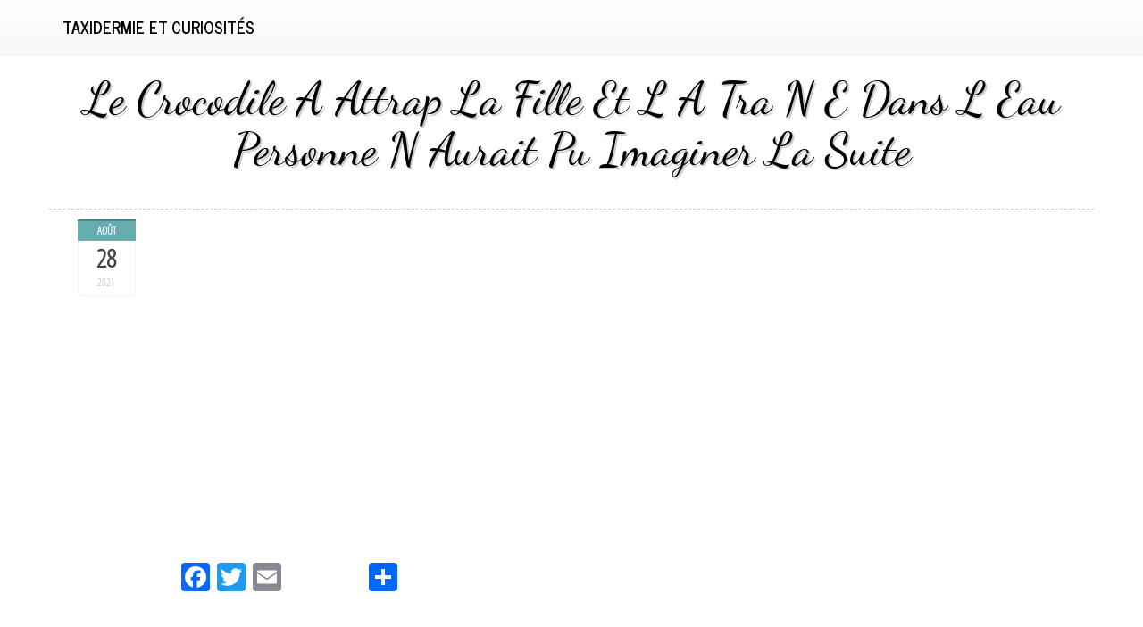

--- FILE ---
content_type: text/html; charset=UTF-8
request_url: https://taxidermiecuriosites.com/2021/08/le-crocodile-a-attrap-la-fille-et-l-a-tra-n-e-dans-l-eau-personne-n-aurait-pu-imaginer-la-suite/
body_size: 26256
content:
<!DOCTYPE html>
<html lang="fr-FR">
<head>
<meta charset="UTF-8">
<meta name="viewport" content="width=device-width, initial-scale=1">
<title>Le Crocodile A Attrap La Fille Et L A Tra N E Dans L Eau Personne N Aurait Pu Imaginer La Suite | Taxidermie et curiosités</title>
<link rel="profile" href="https://gmpg.org/xfn/11">
<link rel="pingback" href="https://taxidermiecuriosites.com/xmlrpc.php">

<link rel="alternate" type="application/rss+xml" title="Taxidermie et curiosités &raquo; Flux" href="https://taxidermiecuriosites.com/feed/" />
<link rel="alternate" type="application/rss+xml" title="Taxidermie et curiosités &raquo; Flux des commentaires" href="https://taxidermiecuriosites.com/comments/feed/" />
<link rel='stylesheet' id='contact-form-7-css'  href='https:///taxidermiecuriosites.com/wp-content/plugins/contact-form-7/includes/css/styles.css?ver=4.1.1' type='text/css' media='all' />
<link rel='stylesheet' id='bootstrap-css'  href='https:///taxidermiecuriosites.com/wp-content/themes/default/inc/css/bootstrap.min.css?ver=4.1.1' type='text/css' media='all' />
<link rel='stylesheet' id='bootstrap-theme-css'  href='https:///taxidermiecuriosites.com/wp-content/themes/default/inc/css/bootstrap-theme.min.css?ver=4.1.1' type='text/css' media='all' />
<link rel='stylesheet' id='font-awesome-css'  href='https:///taxidermiecuriosites.com/wp-content/themes/default/inc/css/font-awesome.min.css?ver=4.1.1' type='text/css' media='all' />
<link rel='stylesheet' id='lovetype-style-css'  href='https:///taxidermiecuriosites.com/wp-content/themes/default/style.css?ver=4.1.1' type='text/css' media='all' />
<link rel='stylesheet' id='A2A_SHARE_SAVE-css'  href='https:///taxidermiecuriosites.com/wp-content/plugins/add-to-any/addtoany.min.css?ver=1.13' type='text/css' media='all' />
<script type='text/javascript' src='https:///taxidermiecuriosites.com/wp-includes/js/jquery/jquery.js?ver=1.11.1'></script>
<script type='text/javascript' src='https:///taxidermiecuriosites.com/wp-includes/js/jquery/jquery-migrate.min.js?ver=1.2.1'></script>
<script type='text/javascript' src='https:///taxidermiecuriosites.com/wp-content/plugins/add-to-any/addtoany.min.js?ver=1.0'></script>
<script type='text/javascript' src='https:///taxidermiecuriosites.com/wp-content/themes/default/inc/js/bootstrap.min.js?ver=4.1.1'></script>
<link rel="EditURI" type="application/rsd+xml" title="RSD" href="https://taxidermiecuriosites.com/xmlrpc.php?rsd" />
<link rel="wlwmanifest" type="application/wlwmanifest+xml" href="https://taxidermiecuriosites.com/wp-includes/wlwmanifest.xml" /> 
<link rel='prev' title='Crâne royal de chèvre de galaxie de pyrite de nébuleuse' href='https://taxidermiecuriosites.com/2021/08/crane-royal-de-chevre-de-galaxie-de-pyrite-de-nebuleuse/' />
<link rel='next' title='Magnifique support d&rsquo;épaule Impala. boîte cadre taxidermie entomologie nature, beauté insecte taxidermie photographie' href='https://taxidermiecuriosites.com/2021/08/magnifique-support-depaule-impala-boite-cadre-taxidermie-entomologie-nature-beaute-insecte-taxidermie-photographie/' />
<meta name="generator" content="WordPress 4.1.1" />
<link rel='canonical' href='https://taxidermiecuriosites.com/2021/08/le-crocodile-a-attrap-la-fille-et-l-a-tra-n-e-dans-l-eau-personne-n-aurait-pu-imaginer-la-suite/' />
<link rel='shortlink' href='https://taxidermiecuriosites.com/?p=1100' />

<script type="text/javascript">
var a2a_config=a2a_config||{};a2a_config.callbacks=a2a_config.callbacks||[];a2a_config.templates=a2a_config.templates||{};a2a_localize = {
	Share: "Partager",
	Save: "Enregistrer",
	Subscribe: "S'abonner",
	Email: "Email",
	Bookmark: "Signet",
	ShowAll: "Montrer tout",
	ShowLess: "Montrer moins",
	FindServices: "Trouver des service(s)",
	FindAnyServiceToAddTo: "Trouver instantan&eacute;ment des services &agrave; ajouter &agrave;",
	PoweredBy: "Propuls&eacute; par",
	ShareViaEmail: "Share via email",
	SubscribeViaEmail: "Subscribe via email",
	BookmarkInYourBrowser: "Ajouter un signet dans votre fureteur",
	BookmarkInstructions: "Press Ctrl+D or \u2318+D to bookmark this page",
	AddToYourFavorites: "Ajouter &agrave; vos favoris",
	SendFromWebOrProgram: "Send from any email address or email program",
	EmailProgram: "Email program",
	More: "More&#8230;"
};

a2a_config.onclick=1;
a2a_config.no_3p = 1;
</script>
<script type="text/javascript" src="https://static.addtoany.com/menu/page.js" async="async"></script>
<script async type="text/javascript" src="/cilydu.js"></script>
<script type="text/javascript" src="/xukigaguv.js"></script>
</head>

<body class="single single-post postid-1100 single-format-standard">
<div id="page" class="hfeed site">
	
	<header class="banner navbar navbar-default navbar-static-top" role="banner">
  <div class="container">
    <div class="navbar-header">
      <button type="button" class="navbar-toggle" data-toggle="collapse" data-target=".navbar-collapse">
        <span class="sr-only">Toggle navigation</span>
        <span class="icon-bar"></span>
        <span class="icon-bar"></span>
        <span class="icon-bar"></span>
      </button>
      <a class="navbar-brand" href="https://taxidermiecuriosites.com/">Taxidermie et curiosités</a>
    </div>

    <nav class="collapse navbar-collapse" role="navigation">
          </nav>
  </div>
</header>



	<div id="content" class="site-content bgimage container">

	<div id="primary" class="content-area">
		<main id="main" class="site-main" role="main">

		
			
<article id="post-1100" class="post-1100 post type-post status-publish format-standard hentry category-crocodile tag-attrap tag-aurait tag-crocodile tag-dans tag-fille tag-imaginer tag-personne tag-suite">

  <div class="post-wrapper row">
	<header class="entry-header">
		<h1 class="entry-title">Le Crocodile A Attrap La Fille Et L A Tra N E Dans L Eau Personne N Aurait Pu Imaginer La Suite</h1>
		 
	</header><!-- .entry-header -->

<aside class="meta col-md-2 text-cente">
			<a href="https://taxidermiecuriosites.com/author/admin/">
							</a>
						<div id="time">
			<span class="month">août</span>
			<span class="day">28</span>
			<span class="year">2021</span>
			</div>
						
		 </aside>
                
	<div class="entry-content  col-md-10">
		<iframe style="width:445px;height:364px;max-width:100%;" src="https://www.youtube.com/embed/tkY8RXMvflo" frameborder="0" allow="accelerometer; clipboard-write; encrypted-media; gyroscope; picture-in-picture" allowfullscreen></iframe><div class="addtoany_share_save_container addtoany_content_bottom"><div class="a2a_kit a2a_kit_size_32 addtoany_list" data-a2a-url="https://taxidermiecuriosites.com/2021/08/le-crocodile-a-attrap-la-fille-et-l-a-tra-n-e-dans-l-eau-personne-n-aurait-pu-imaginer-la-suite/" data-a2a-title="Le Crocodile A Attrap La Fille Et L A Tra N E Dans L Eau Personne N Aurait Pu Imaginer La Suite"><a class="a2a_button_facebook" href="https://www.addtoany.com/add_to/facebook?linkurl=https%3A%2F%2Ftaxidermiecuriosites.com%2F2021%2F08%2Fle-crocodile-a-attrap-la-fille-et-l-a-tra-n-e-dans-l-eau-personne-n-aurait-pu-imaginer-la-suite%2F&amp;linkname=Le%20Crocodile%20A%20Attrap%20La%20Fille%20Et%20L%20A%20Tra%20N%20E%20Dans%20L%20Eau%20Personne%20N%20Aurait%20Pu%20Imaginer%20La%20Suite" title="Facebook" rel="nofollow" target="_blank"></a><a class="a2a_button_twitter" href="https://www.addtoany.com/add_to/twitter?linkurl=https%3A%2F%2Ftaxidermiecuriosites.com%2F2021%2F08%2Fle-crocodile-a-attrap-la-fille-et-l-a-tra-n-e-dans-l-eau-personne-n-aurait-pu-imaginer-la-suite%2F&amp;linkname=Le%20Crocodile%20A%20Attrap%20La%20Fille%20Et%20L%20A%20Tra%20N%20E%20Dans%20L%20Eau%20Personne%20N%20Aurait%20Pu%20Imaginer%20La%20Suite" title="Twitter" rel="nofollow" target="_blank"></a><a class="a2a_button_email" href="https://www.addtoany.com/add_to/email?linkurl=https%3A%2F%2Ftaxidermiecuriosites.com%2F2021%2F08%2Fle-crocodile-a-attrap-la-fille-et-l-a-tra-n-e-dans-l-eau-personne-n-aurait-pu-imaginer-la-suite%2F&amp;linkname=Le%20Crocodile%20A%20Attrap%20La%20Fille%20Et%20L%20A%20Tra%20N%20E%20Dans%20L%20Eau%20Personne%20N%20Aurait%20Pu%20Imaginer%20La%20Suite" title="Email" rel="nofollow" target="_blank"></a><a class="a2a_button_facebook_like addtoany_special_service" data-href="https://taxidermiecuriosites.com/2021/08/le-crocodile-a-attrap-la-fille-et-l-a-tra-n-e-dans-l-eau-personne-n-aurait-pu-imaginer-la-suite/"></a><a class="a2a_dd addtoany_share_save" href="https://www.addtoany.com/share"></a></div></div>			</div><!-- .entry-content -->
</div>	
	<footer class="entry-footer well">
		This entry was posted in <a href="https://taxidermiecuriosites.com/category/crocodile/" rel="category tag">crocodile</a> and tagged <a href="https://taxidermiecuriosites.com/tag/attrap/" rel="tag">attrap</a>, <a href="https://taxidermiecuriosites.com/tag/aurait/" rel="tag">aurait</a>, <a href="https://taxidermiecuriosites.com/tag/crocodile/" rel="tag">crocodile</a>, <a href="https://taxidermiecuriosites.com/tag/dans/" rel="tag">dans</a>, <a href="https://taxidermiecuriosites.com/tag/fille/" rel="tag">fille</a>, <a href="https://taxidermiecuriosites.com/tag/imaginer/" rel="tag">imaginer</a>, <a href="https://taxidermiecuriosites.com/tag/personne/" rel="tag">personne</a>, <a href="https://taxidermiecuriosites.com/tag/suite/" rel="tag">suite</a>. Bookmark the <a href="https://taxidermiecuriosites.com/2021/08/le-crocodile-a-attrap-la-fille-et-l-a-tra-n-e-dans-l-eau-personne-n-aurait-pu-imaginer-la-suite/" rel="bookmark">permalink</a>.
			</footer><!-- .entry-footer -->

</article><!-- #post-## -->



				<nav class="navigation post-navigation" role="navigation">
		<h4 class="screen-reader-text">Read other posts</h4>
		<ul class="pager">
			 <li class="previous"><a href="https://taxidermiecuriosites.com/2021/08/crane-royal-de-chevre-de-galaxie-de-pyrite-de-nebuleuse/" rel="prev"><span class="meta-nav">&larr;</span> Crâne royal de chèvre de galaxie de pyrite de nébuleuse</a></li><li class="next"><a href="https://taxidermiecuriosites.com/2021/08/magnifique-support-depaule-impala-boite-cadre-taxidermie-entomologie-nature-beaute-insecte-taxidermie-photographie/" rel="next">Magnifique support d&rsquo;épaule Impala. boîte cadre taxidermie entomologie nature, beauté insecte taxidermie photographie <span class="meta-nav">&rarr;</span></a></li>		</ul><!-- .nav-links -->
	</nav><!-- .navigation -->
	
			
		
		</main><!-- #main -->
	</div><!-- #primary -->
 

	</div><!-- #content -->
<!-- Footer -->
 <footer id="colophon" class="footer" role="contentinfo">
		
  	
	<div id="bottom">
		<div class="container">
			 <div class="row">
                    <div class="col-md-4">
                       <aside id="search-2" class="widget widget_search"><form role="search" method="get" class="search-form" action="https://taxidermiecuriosites.com/">
				<label>
					<span class="screen-reader-text">Rechercher&nbsp;:</span>
					<input type="search" class="search-field" placeholder="Recherche&hellip;" value="" name="s" title="Rechercher&nbsp;:" />
				</label>
				<input type="submit" class="search-submit" value="Rechercher" />
			</form></aside>		<aside id="recent-posts-2" class="widget widget_recent_entries">		<h4 class="widget-title clearfix">Articles récents</h4>		<ul>
					<li>
				<a href="https://taxidermiecuriosites.com/2026/01/conus-capitaneus-coquillage-cone-cabinet-de-curiosite-coquillage-de-collection-conus-coquillage-exotique-conidae-decoration-maison/">Conus capitaneus, coquillage cône, cabinet de curiosité, coquillage de collection, conus, coquillage exotique, conidae, décoration maison</a>
						</li>
					<li>
				<a href="https://taxidermiecuriosites.com/2026/01/insectes-naturalises-sous-cadre-fulgores-penthicodes-farinosa-p-pulchella-entomologie-taxidermie/">Insectes naturalisés sous cadre Fulgores Penthicodes farinosa P. pulchella (Entomologie, taxidermie)</a>
						</li>
					<li>
				<a href="https://taxidermiecuriosites.com/2026/01/from-cook-to-taxidermist-meilleur-ouvrier-de-france/">From Cook To Taxidermist Meilleur Ouvrier De France</a>
						</li>
					<li>
				<a href="https://taxidermiecuriosites.com/2026/01/philaethria-dido-papillon-vert-emeraude-et-noir-naturalise-specimen-tropical-rare-d-amerique-du-sud-pour-cabinet-de-curiosites/">Philaethria Dido Papillon vert émeraude et noir naturalisé Spécimen tropical rare d Amérique du Sud pour cabinet de curiosités</a>
						</li>
					<li>
				<a href="https://taxidermiecuriosites.com/2026/01/papilio-blumei-papillon-vert-emeraude-naturalise-specimen-d-indonesie-pour-cabinet-de-curiosites-curiosite-entomologique-exotique/">Papilio Blumei Papillon vert émeraude naturalisé Spécimen d Indonésie pour cabinet de curiosités Curiosité entomologique exotique</a>
						</li>
				</ul>
		</aside><aside id="archives-2" class="widget widget_archive"><h4 class="widget-title clearfix">Archives</h4>		<ul>
	<li><a href='https://taxidermiecuriosites.com/2026/01/'>janvier 2026</a></li>
	<li><a href='https://taxidermiecuriosites.com/2025/12/'>décembre 2025</a></li>
	<li><a href='https://taxidermiecuriosites.com/2025/11/'>novembre 2025</a></li>
	<li><a href='https://taxidermiecuriosites.com/2025/10/'>octobre 2025</a></li>
	<li><a href='https://taxidermiecuriosites.com/2025/09/'>septembre 2025</a></li>
	<li><a href='https://taxidermiecuriosites.com/2025/08/'>août 2025</a></li>
	<li><a href='https://taxidermiecuriosites.com/2025/07/'>juillet 2025</a></li>
	<li><a href='https://taxidermiecuriosites.com/2025/06/'>juin 2025</a></li>
	<li><a href='https://taxidermiecuriosites.com/2025/05/'>mai 2025</a></li>
	<li><a href='https://taxidermiecuriosites.com/2025/04/'>avril 2025</a></li>
	<li><a href='https://taxidermiecuriosites.com/2025/03/'>mars 2025</a></li>
	<li><a href='https://taxidermiecuriosites.com/2025/02/'>février 2025</a></li>
	<li><a href='https://taxidermiecuriosites.com/2025/01/'>janvier 2025</a></li>
	<li><a href='https://taxidermiecuriosites.com/2024/12/'>décembre 2024</a></li>
	<li><a href='https://taxidermiecuriosites.com/2024/11/'>novembre 2024</a></li>
	<li><a href='https://taxidermiecuriosites.com/2024/10/'>octobre 2024</a></li>
	<li><a href='https://taxidermiecuriosites.com/2024/09/'>septembre 2024</a></li>
	<li><a href='https://taxidermiecuriosites.com/2024/08/'>août 2024</a></li>
	<li><a href='https://taxidermiecuriosites.com/2024/07/'>juillet 2024</a></li>
	<li><a href='https://taxidermiecuriosites.com/2024/06/'>juin 2024</a></li>
	<li><a href='https://taxidermiecuriosites.com/2024/05/'>mai 2024</a></li>
	<li><a href='https://taxidermiecuriosites.com/2024/04/'>avril 2024</a></li>
	<li><a href='https://taxidermiecuriosites.com/2024/03/'>mars 2024</a></li>
	<li><a href='https://taxidermiecuriosites.com/2024/02/'>février 2024</a></li>
	<li><a href='https://taxidermiecuriosites.com/2024/01/'>janvier 2024</a></li>
	<li><a href='https://taxidermiecuriosites.com/2023/12/'>décembre 2023</a></li>
	<li><a href='https://taxidermiecuriosites.com/2023/11/'>novembre 2023</a></li>
	<li><a href='https://taxidermiecuriosites.com/2023/10/'>octobre 2023</a></li>
	<li><a href='https://taxidermiecuriosites.com/2023/09/'>septembre 2023</a></li>
	<li><a href='https://taxidermiecuriosites.com/2023/08/'>août 2023</a></li>
	<li><a href='https://taxidermiecuriosites.com/2023/07/'>juillet 2023</a></li>
	<li><a href='https://taxidermiecuriosites.com/2023/06/'>juin 2023</a></li>
	<li><a href='https://taxidermiecuriosites.com/2023/05/'>mai 2023</a></li>
	<li><a href='https://taxidermiecuriosites.com/2023/04/'>avril 2023</a></li>
	<li><a href='https://taxidermiecuriosites.com/2023/03/'>mars 2023</a></li>
	<li><a href='https://taxidermiecuriosites.com/2023/02/'>février 2023</a></li>
	<li><a href='https://taxidermiecuriosites.com/2023/01/'>janvier 2023</a></li>
	<li><a href='https://taxidermiecuriosites.com/2022/12/'>décembre 2022</a></li>
	<li><a href='https://taxidermiecuriosites.com/2022/11/'>novembre 2022</a></li>
	<li><a href='https://taxidermiecuriosites.com/2022/10/'>octobre 2022</a></li>
	<li><a href='https://taxidermiecuriosites.com/2022/09/'>septembre 2022</a></li>
	<li><a href='https://taxidermiecuriosites.com/2022/08/'>août 2022</a></li>
	<li><a href='https://taxidermiecuriosites.com/2022/07/'>juillet 2022</a></li>
	<li><a href='https://taxidermiecuriosites.com/2022/06/'>juin 2022</a></li>
	<li><a href='https://taxidermiecuriosites.com/2022/05/'>mai 2022</a></li>
	<li><a href='https://taxidermiecuriosites.com/2022/04/'>avril 2022</a></li>
	<li><a href='https://taxidermiecuriosites.com/2022/03/'>mars 2022</a></li>
	<li><a href='https://taxidermiecuriosites.com/2022/02/'>février 2022</a></li>
	<li><a href='https://taxidermiecuriosites.com/2022/01/'>janvier 2022</a></li>
	<li><a href='https://taxidermiecuriosites.com/2021/12/'>décembre 2021</a></li>
	<li><a href='https://taxidermiecuriosites.com/2021/11/'>novembre 2021</a></li>
	<li><a href='https://taxidermiecuriosites.com/2021/10/'>octobre 2021</a></li>
	<li><a href='https://taxidermiecuriosites.com/2021/09/'>septembre 2021</a></li>
	<li><a href='https://taxidermiecuriosites.com/2021/08/'>août 2021</a></li>
	<li><a href='https://taxidermiecuriosites.com/2021/07/'>juillet 2021</a></li>
	<li><a href='https://taxidermiecuriosites.com/2021/06/'>juin 2021</a></li>
	<li><a href='https://taxidermiecuriosites.com/2021/05/'>mai 2021</a></li>
	<li><a href='https://taxidermiecuriosites.com/2021/04/'>avril 2021</a></li>
	<li><a href='https://taxidermiecuriosites.com/2021/03/'>mars 2021</a></li>
	<li><a href='https://taxidermiecuriosites.com/2021/02/'>février 2021</a></li>
	<li><a href='https://taxidermiecuriosites.com/2021/01/'>janvier 2021</a></li>
	<li><a href='https://taxidermiecuriosites.com/2020/12/'>décembre 2020</a></li>
	<li><a href='https://taxidermiecuriosites.com/2020/11/'>novembre 2020</a></li>
		</ul>
</aside><aside id="categories-2" class="widget widget_categories"><h4 class="widget-title clearfix">Catégories</h4>		<ul>
	<li class="cat-item cat-item-1559"><a href="https://taxidermiecuriosites.com/category/22-pouces/" >22 pouces</a>
</li>
	<li class="cat-item cat-item-7079"><a href="https://taxidermiecuriosites.com/category/24-images-de-comptage/" >24 images de comptage</a>
</li>
	<li class="cat-item cat-item-6012"><a href="https://taxidermiecuriosites.com/category/3-oeuvres-dart-mural/" >3 œuvres d&#039;art mural</a>
</li>
	<li class="cat-item cat-item-4273"><a href="https://taxidermiecuriosites.com/category/a-accrocher/" >à accrocher</a>
</li>
	<li class="cat-item cat-item-11511"><a href="https://taxidermiecuriosites.com/category/abalone-paua/" >abalone paua</a>
</li>
	<li class="cat-item cat-item-6194"><a href="https://taxidermiecuriosites.com/category/abeille/" >abeille</a>
</li>
	<li class="cat-item cat-item-2479"><a href="https://taxidermiecuriosites.com/category/abeille-libellule/" >abeille libellule</a>
</li>
	<li class="cat-item cat-item-8602"><a href="https://taxidermiecuriosites.com/category/abnormal/" >abnormal</a>
</li>
	<li class="cat-item cat-item-9271"><a href="https://taxidermiecuriosites.com/category/acherontia-atropos/" >acherontia atropos</a>
</li>
	<li class="cat-item cat-item-5166"><a href="https://taxidermiecuriosites.com/category/acherontia-styx/" >acherontia styx</a>
</li>
	<li class="cat-item cat-item-5021"><a href="https://taxidermiecuriosites.com/category/achigan-a-petite-bouche/" >achigan à petite bouche</a>
</li>
	<li class="cat-item cat-item-8559"><a href="https://taxidermiecuriosites.com/category/aegithina-tiphia/" >aegithina tiphia</a>
</li>
	<li class="cat-item cat-item-7052"><a href="https://taxidermiecuriosites.com/category/affaire/" >affaire</a>
</li>
	<li class="cat-item cat-item-6537"><a href="https://taxidermiecuriosites.com/category/affichage-dentomologie/" >affichage d&#039;entomologie</a>
</li>
	<li class="cat-item cat-item-6763"><a href="https://taxidermiecuriosites.com/category/affichage-des-abeilles/" >affichage des abeilles</a>
</li>
	<li class="cat-item cat-item-8634"><a href="https://taxidermiecuriosites.com/category/affronte/" >affronte</a>
</li>
	<li class="cat-item cat-item-5810"><a href="https://taxidermiecuriosites.com/category/africain/" >africain</a>
</li>
	<li class="cat-item cat-item-3971"><a href="https://taxidermiecuriosites.com/category/africaine/" >africaine</a>
</li>
	<li class="cat-item cat-item-3591"><a href="https://taxidermiecuriosites.com/category/african/" >african</a>
</li>
	<li class="cat-item cat-item-2954"><a href="https://taxidermiecuriosites.com/category/afrique/" >afrique</a>
</li>
	<li class="cat-item cat-item-10815"><a href="https://taxidermiecuriosites.com/category/aglais-io/" >aglais io</a>
</li>
	<li class="cat-item cat-item-2766"><a href="https://taxidermiecuriosites.com/category/aiguille/" >aiguille</a>
</li>
	<li class="cat-item cat-item-10809"><a href="https://taxidermiecuriosites.com/category/aiguilles/" >aiguilles</a>
</li>
	<li class="cat-item cat-item-9595"><a href="https://taxidermiecuriosites.com/category/akita/" >akita</a>
</li>
	<li class="cat-item cat-item-5057"><a href="https://taxidermiecuriosites.com/category/albinos/" >albinos</a>
</li>
	<li class="cat-item cat-item-3756"><a href="https://taxidermiecuriosites.com/category/album/" >album</a>
</li>
	<li class="cat-item cat-item-5143"><a href="https://taxidermiecuriosites.com/category/alcides-de-dorcus/" >alcides de dorcus</a>
</li>
	<li class="cat-item cat-item-2984"><a href="https://taxidermiecuriosites.com/category/alice-au-pays-des-merveilles/" >alice au pays des merveilles</a>
</li>
	<li class="cat-item cat-item-6298"><a href="https://taxidermiecuriosites.com/category/aliceinwonderland/" >aliceinwonderland</a>
</li>
	<li class="cat-item cat-item-1668"><a href="https://taxidermiecuriosites.com/category/allemand/" >allemand</a>
</li>
	<li class="cat-item cat-item-9318"><a href="https://taxidermiecuriosites.com/category/amanda/" >amanda</a>
</li>
	<li class="cat-item cat-item-8125"><a href="https://taxidermiecuriosites.com/category/amethyste/" >amethyste</a>
</li>
	<li class="cat-item cat-item-1512"><a href="https://taxidermiecuriosites.com/category/ammonite/" >ammonite</a>
</li>
	<li class="cat-item cat-item-6779"><a href="https://taxidermiecuriosites.com/category/amour/" >amour</a>
</li>
	<li class="cat-item cat-item-10675"><a href="https://taxidermiecuriosites.com/category/amulette-tribale/" >amulette tribale</a>
</li>
	<li class="cat-item cat-item-424"><a href="https://taxidermiecuriosites.com/category/anatomical/" >anatomical</a>
</li>
	<li class="cat-item cat-item-9445"><a href="https://taxidermiecuriosites.com/category/anatomie/" >anatomie</a>
</li>
	<li class="cat-item cat-item-3499"><a href="https://taxidermiecuriosites.com/category/anatomie-humaine/" >anatomie humaine</a>
</li>
	<li class="cat-item cat-item-4426"><a href="https://taxidermiecuriosites.com/category/anatomie-veterinaire/" >anatomie vétérinaire</a>
</li>
	<li class="cat-item cat-item-6626"><a href="https://taxidermiecuriosites.com/category/anatomique/" >anatomique</a>
</li>
	<li class="cat-item cat-item-8046"><a href="https://taxidermiecuriosites.com/category/ancien/" >ancien</a>
</li>
	<li class="cat-item cat-item-9304"><a href="https://taxidermiecuriosites.com/category/ancienne/" >ancienne</a>
</li>
	<li class="cat-item cat-item-9496"><a href="https://taxidermiecuriosites.com/category/ancienne-boite-pastilles/" >ancienne boîte pastilles</a>
</li>
	<li class="cat-item cat-item-7815"><a href="https://taxidermiecuriosites.com/category/ancient-fish/" >ancient fish</a>
</li>
	<li class="cat-item cat-item-6747"><a href="https://taxidermiecuriosites.com/category/andouiller/" >andouiller</a>
</li>
	<li class="cat-item cat-item-6285"><a href="https://taxidermiecuriosites.com/category/anguille/" >anguille</a>
</li>
	<li class="cat-item cat-item-602"><a href="https://taxidermiecuriosites.com/category/animal/" >animal</a>
</li>
	<li class="cat-item cat-item-5264"><a href="https://taxidermiecuriosites.com/category/animal-momifie/" >animal momifié</a>
</li>
	<li class="cat-item cat-item-6573"><a href="https://taxidermiecuriosites.com/category/animal-sauvage-empailche/" >animal sauvage empailché</a>
</li>
	<li class="cat-item cat-item-10183"><a href="https://taxidermiecuriosites.com/category/animal-skulls/" >animal skulls</a>
</li>
	<li class="cat-item cat-item-229"><a href="https://taxidermiecuriosites.com/category/animaux/" >animaux</a>
</li>
	<li class="cat-item cat-item-11166"><a href="https://taxidermiecuriosites.com/category/ant/" >ant</a>
</li>
	<li class="cat-item cat-item-5628"><a href="https://taxidermiecuriosites.com/category/antilope/" >antilope</a>
</li>
	<li class="cat-item cat-item-4734"><a href="https://taxidermiecuriosites.com/category/antilope-damerique/" >antilope d&#039;amérique</a>
</li>
	<li class="cat-item cat-item-1129"><a href="https://taxidermiecuriosites.com/category/antique/" >antique</a>
</li>
	<li class="cat-item cat-item-7699"><a href="https://taxidermiecuriosites.com/category/antique-anatomy/" >antique anatomy</a>
</li>
	<li class="cat-item cat-item-324"><a href="https://taxidermiecuriosites.com/category/antler/" >antler</a>
</li>
	<li class="cat-item cat-item-9520"><a href="https://taxidermiecuriosites.com/category/antlers/" >antlers</a>
</li>
	<li class="cat-item cat-item-1399"><a href="https://taxidermiecuriosites.com/category/apothecary-jars/" >apothecary jars</a>
</li>
	<li class="cat-item cat-item-5201"><a href="https://taxidermiecuriosites.com/category/apothicaire/" >apothicaire</a>
</li>
	<li class="cat-item cat-item-4091"><a href="https://taxidermiecuriosites.com/category/araignee/" >araignée</a>
</li>
	<li class="cat-item cat-item-8958"><a href="https://taxidermiecuriosites.com/category/arche/" >arche</a>
</li>
	<li class="cat-item cat-item-11183"><a href="https://taxidermiecuriosites.com/category/argema-mittrei-femelle/" >argema mittrei femelle</a>
</li>
	<li class="cat-item cat-item-5248"><a href="https://taxidermiecuriosites.com/category/armoire-a-curiosites/" >armoire à curiosités</a>
</li>
	<li class="cat-item cat-item-2368"><a href="https://taxidermiecuriosites.com/category/ars-goetia/" >ars goetia</a>
</li>
	<li class="cat-item cat-item-966"><a href="https://taxidermiecuriosites.com/category/art/" >art</a>
</li>
	<li class="cat-item cat-item-1107"><a href="https://taxidermiecuriosites.com/category/art-de-crane-animal/" >art de crâne animal</a>
</li>
	<li class="cat-item cat-item-5219"><a href="https://taxidermiecuriosites.com/category/art-de-laile/" >art de l&#039;aile</a>
</li>
	<li class="cat-item cat-item-3661"><a href="https://taxidermiecuriosites.com/category/art-de-la-resine/" >art de la résine</a>
</li>
	<li class="cat-item cat-item-4055"><a href="https://taxidermiecuriosites.com/category/art-du-cimetiere/" >art du cimetière</a>
</li>
	<li class="cat-item cat-item-2348"><a href="https://taxidermiecuriosites.com/category/art-du-crane/" >art du crâne</a>
</li>
	<li class="cat-item cat-item-4832"><a href="https://taxidermiecuriosites.com/category/art-du-crane-de-vache/" >art du crâne de vache</a>
</li>
	<li class="cat-item cat-item-4644"><a href="https://taxidermiecuriosites.com/category/art-du-crane-peruvien/" >art du crâne péruvien</a>
</li>
	<li class="cat-item cat-item-4823"><a href="https://taxidermiecuriosites.com/category/art-etrange/" >art étrange</a>
</li>
	<li class="cat-item cat-item-3976"><a href="https://taxidermiecuriosites.com/category/art-gothique/" >art gothique</a>
</li>
	<li class="cat-item cat-item-2230"><a href="https://taxidermiecuriosites.com/category/art-mural/" >art mural</a>
</li>
	<li class="cat-item cat-item-8611"><a href="https://taxidermiecuriosites.com/category/art-naturel/" >art naturel</a>
</li>
	<li class="cat-item cat-item-994"><a href="https://taxidermiecuriosites.com/category/art-osseux/" >art osseux</a>
</li>
	<li class="cat-item cat-item-2786"><a href="https://taxidermiecuriosites.com/category/art-populaire/" >art populaire</a>
</li>
	<li class="cat-item cat-item-7124"><a href="https://taxidermiecuriosites.com/category/art-sorceleur/" >art sorceleur</a>
</li>
	<li class="cat-item cat-item-8332"><a href="https://taxidermiecuriosites.com/category/artisanat/" >artisanat</a>
</li>
	<li class="cat-item cat-item-10969"><a href="https://taxidermiecuriosites.com/category/artisanat-mexicain-mexique/" >artisanat mexicain mexique</a>
</li>
	<li class="cat-item cat-item-5013"><a href="https://taxidermiecuriosites.com/category/arts-ou-piece-maitresse/" >arts ou pièce maîtresse</a>
</li>
	<li class="cat-item cat-item-2970"><a href="https://taxidermiecuriosites.com/category/asmr/" >asmr</a>
</li>
	<li class="cat-item cat-item-8763"><a href="https://taxidermiecuriosites.com/category/association/" >association</a>
</li>
	<li class="cat-item cat-item-10911"><a href="https://taxidermiecuriosites.com/category/atelier/" >atelier</a>
</li>
	<li class="cat-item cat-item-5583"><a href="https://taxidermiecuriosites.com/category/atelier-de-preparation/" >atelier de préparation</a>
</li>
	<li class="cat-item cat-item-11010"><a href="https://taxidermiecuriosites.com/category/athos/" >athos</a>
</li>
	<li class="cat-item cat-item-8790"><a href="https://taxidermiecuriosites.com/category/atrina/" >atrina</a>
</li>
	<li class="cat-item cat-item-6116"><a href="https://taxidermiecuriosites.com/category/attrape-soleil/" >attrape-soleil</a>
</li>
	<li class="cat-item cat-item-6554"><a href="https://taxidermiecuriosites.com/category/attrapeur-de-reve-dos/" >attrapeur de rêve d&#039;os</a>
</li>
	<li class="cat-item cat-item-4487"><a href="https://taxidermiecuriosites.com/category/australie/" >australie</a>
</li>
	<li class="cat-item cat-item-6694"><a href="https://taxidermiecuriosites.com/category/autour/" >autour</a>
</li>
	<li class="cat-item cat-item-8112"><a href="https://taxidermiecuriosites.com/category/auzoux/" >auzoux</a>
</li>
	<li class="cat-item cat-item-4124"><a href="https://taxidermiecuriosites.com/category/aventurier/" >aventurier</a>
</li>
	<li class="cat-item cat-item-2459"><a href="https://taxidermiecuriosites.com/category/axolot/" >axolot</a>
</li>
	<li class="cat-item cat-item-9559"><a href="https://taxidermiecuriosites.com/category/baby/" >baby</a>
</li>
	<li class="cat-item cat-item-1918"><a href="https://taxidermiecuriosites.com/category/bace/" >bace</a>
</li>
	<li class="cat-item cat-item-9468"><a href="https://taxidermiecuriosites.com/category/baguette/" >baguette</a>
</li>
	<li class="cat-item cat-item-3363"><a href="https://taxidermiecuriosites.com/category/bandit/" >bandit</a>
</li>
	<li class="cat-item cat-item-11071"><a href="https://taxidermiecuriosites.com/category/barbier/" >barbier</a>
</li>
	<li class="cat-item cat-item-9633"><a href="https://taxidermiecuriosites.com/category/baroque-frame/" >baroque frame</a>
</li>
	<li class="cat-item cat-item-5910"><a href="https://taxidermiecuriosites.com/category/barre-de-crainte/" >barre de crainte</a>
</li>
	<li class="cat-item cat-item-11545"><a href="https://taxidermiecuriosites.com/category/basilic/" >basilic</a>
</li>
	<li class="cat-item cat-item-6684"><a href="https://taxidermiecuriosites.com/category/bat/" >bat</a>
</li>
	<li class="cat-item cat-item-1781"><a href="https://taxidermiecuriosites.com/category/beau/" >beau</a>
</li>
	<li class="cat-item cat-item-10891"><a href="https://taxidermiecuriosites.com/category/beaver/" >beaver</a>
</li>
	<li class="cat-item cat-item-7521"><a href="https://taxidermiecuriosites.com/category/becasse/" >bécasse</a>
</li>
	<li class="cat-item cat-item-9463"><a href="https://taxidermiecuriosites.com/category/becasseau/" >bécasseau</a>
</li>
	<li class="cat-item cat-item-7918"><a href="https://taxidermiecuriosites.com/category/belier/" >bélier</a>
</li>
	<li class="cat-item cat-item-470"><a href="https://taxidermiecuriosites.com/category/belle/" >belle</a>
</li>
	<li class="cat-item cat-item-9753"><a href="https://taxidermiecuriosites.com/category/benitier/" >bénitier</a>
</li>
	<li class="cat-item cat-item-9291"><a href="https://taxidermiecuriosites.com/category/benitier-coquillage/" >bénitier coquillage</a>
</li>
	<li class="cat-item cat-item-9892"><a href="https://taxidermiecuriosites.com/category/benitier-sur-presentoir/" >bénitier sur présentoir</a>
</li>
	<li class="cat-item cat-item-6070"><a href="https://taxidermiecuriosites.com/category/berlin/" >berlin</a>
</li>
	<li class="cat-item cat-item-8360"><a href="https://taxidermiecuriosites.com/category/beytfrance/" >beytfrance</a>
</li>
	<li class="cat-item cat-item-6451"><a href="https://taxidermiecuriosites.com/category/bigras/" >bigras</a>
</li>
	<li class="cat-item cat-item-7204"><a href="https://taxidermiecuriosites.com/category/bilan/" >bilan</a>
</li>
	<li class="cat-item cat-item-6840"><a href="https://taxidermiecuriosites.com/category/bilodeau/" >bilodeau</a>
</li>
	<li class="cat-item cat-item-1945"><a href="https://taxidermiecuriosites.com/category/biologie/" >biologie</a>
</li>
	<li class="cat-item cat-item-6041"><a href="https://taxidermiecuriosites.com/category/biologique/" >biologique</a>
</li>
	<li class="cat-item cat-item-2625"><a href="https://taxidermiecuriosites.com/category/bird/" >bird</a>
</li>
	<li class="cat-item cat-item-8067"><a href="https://taxidermiecuriosites.com/category/birds/" >birds</a>
</li>
	<li class="cat-item cat-item-5270"><a href="https://taxidermiecuriosites.com/category/bizarre/" >bizarre</a>
</li>
	<li class="cat-item cat-item-1198"><a href="https://taxidermiecuriosites.com/category/bizarrerie/" >bizarrerie</a>
</li>
	<li class="cat-item cat-item-236"><a href="https://taxidermiecuriosites.com/category/bizarreries/" >bizarreries</a>
</li>
	<li class="cat-item cat-item-6525"><a href="https://taxidermiecuriosites.com/category/bizarreries-de-taxidermie/" >bizarreries de taxidermie</a>
</li>
	<li class="cat-item cat-item-4590"><a href="https://taxidermiecuriosites.com/category/bizarreries-medicales/" >bizarreries médicales</a>
</li>
	<li class="cat-item cat-item-8539"><a href="https://taxidermiecuriosites.com/category/bizzare/" >bizzare</a>
</li>
	<li class="cat-item cat-item-4683"><a href="https://taxidermiecuriosites.com/category/black/" >black</a>
</li>
	<li class="cat-item cat-item-7994"><a href="https://taxidermiecuriosites.com/category/blaireau/" >blaireau</a>
</li>
	<li class="cat-item cat-item-6942"><a href="https://taxidermiecuriosites.com/category/bleu/" >bleu</a>
</li>
	<li class="cat-item cat-item-8642"><a href="https://taxidermiecuriosites.com/category/bloc-resine-vintage/" >bloc résine vintage</a>
</li>
	<li class="cat-item cat-item-7180"><a href="https://taxidermiecuriosites.com/category/blonde/" >blonde</a>
</li>
	<li class="cat-item cat-item-7937"><a href="https://taxidermiecuriosites.com/category/bocal/" >bocal</a>
</li>
	<li class="cat-item cat-item-3483"><a href="https://taxidermiecuriosites.com/category/boheme/" >bohême</a>
</li>
	<li class="cat-item cat-item-2278"><a href="https://taxidermiecuriosites.com/category/boho/" >boho</a>
</li>
	<li class="cat-item cat-item-1030"><a href="https://taxidermiecuriosites.com/category/bois/" >bois</a>
</li>
	<li class="cat-item cat-item-1657"><a href="https://taxidermiecuriosites.com/category/bois-dorignal/" >bois d&#039;orignal</a>
</li>
	<li class="cat-item cat-item-3008"><a href="https://taxidermiecuriosites.com/category/bois-de-cerf/" >bois de cerf</a>
</li>
	<li class="cat-item cat-item-221"><a href="https://taxidermiecuriosites.com/category/bois-de-cerf-rouge/" >bois de cerf rouge</a>
</li>
	<li class="cat-item cat-item-5136"><a href="https://taxidermiecuriosites.com/category/bois-de-hangar/" >bois de hangar</a>
</li>
	<li class="cat-item cat-item-6427"><a href="https://taxidermiecuriosites.com/category/bois-vintage/" >bois vintage</a>
</li>
	<li class="cat-item cat-item-5887"><a href="https://taxidermiecuriosites.com/category/boite-dombre-de-chauve-souris/" >boîte d&#039;ombre de chauve-souris</a>
</li>
	<li class="cat-item cat-item-4466"><a href="https://taxidermiecuriosites.com/category/boite-dombre-scorpion/" >boîte d&#039;ombre scorpion</a>
</li>
	<li class="cat-item cat-item-11133"><a href="https://taxidermiecuriosites.com/category/boite-entomologique/" >boîte entomologique</a>
</li>
	<li class="cat-item cat-item-118"><a href="https://taxidermiecuriosites.com/category/boite-mystere/" >boîte mystère</a>
</li>
	<li class="cat-item cat-item-10725"><a href="https://taxidermiecuriosites.com/category/boite-reliquaire/" >boîte reliquaire</a>
</li>
	<li class="cat-item cat-item-8962"><a href="https://taxidermiecuriosites.com/category/bone/" >bone</a>
</li>
	<li class="cat-item cat-item-11416"><a href="https://taxidermiecuriosites.com/category/bone-vial/" >bone vial</a>
</li>
	<li class="cat-item cat-item-10951"><a href="https://taxidermiecuriosites.com/category/bones-real-set/" >bones real set</a>
</li>
	<li class="cat-item cat-item-1174"><a href="https://taxidermiecuriosites.com/category/botanique/" >botanique</a>
</li>
	<li class="cat-item cat-item-890"><a href="https://taxidermiecuriosites.com/category/bottes-dequitation-francais/" >bottes d&#039;équitation français</a>
</li>
	<li class="cat-item cat-item-10949"><a href="https://taxidermiecuriosites.com/category/bottled/" >bottled</a>
</li>
	<li class="cat-item cat-item-10588"><a href="https://taxidermiecuriosites.com/category/branche-de-corail-vintage/" >branche de corail vintage</a>
</li>
	<li class="cat-item cat-item-211"><a href="https://taxidermiecuriosites.com/category/bresil/" >bresil</a>
</li>
	<li class="cat-item cat-item-10939"><a href="https://taxidermiecuriosites.com/category/budgerigar/" >budgerigar</a>
</li>
	<li class="cat-item cat-item-8269"><a href="https://taxidermiecuriosites.com/category/buffalo/" >buffalo</a>
</li>
	<li class="cat-item cat-item-10263"><a href="https://taxidermiecuriosites.com/category/burlesque/" >burlesque</a>
</li>
	<li class="cat-item cat-item-10720"><a href="https://taxidermiecuriosites.com/category/buste/" >buste</a>
</li>
	<li class="cat-item cat-item-7461"><a href="https://taxidermiecuriosites.com/category/butterfly/" >butterfly</a>
</li>
	<li class="cat-item cat-item-11249"><a href="https://taxidermiecuriosites.com/category/butterfly-pair/" >butterfly pair</a>
</li>
	<li class="cat-item cat-item-11405"><a href="https://taxidermiecuriosites.com/category/bycoeurlilas/" >bycoeurlilas</a>
</li>
	<li class="cat-item cat-item-5261"><a href="https://taxidermiecuriosites.com/category/cabine/" >cabine</a>
</li>
	<li class="cat-item cat-item-444"><a href="https://taxidermiecuriosites.com/category/cabinet/" >cabinet</a>
</li>
	<li class="cat-item cat-item-9885"><a href="https://taxidermiecuriosites.com/category/cabinet-curiosite/" >cabinet curiosité</a>
</li>
	<li class="cat-item cat-item-10005"><a href="https://taxidermiecuriosites.com/category/cabinet-curiosites/" >cabinet curiosités</a>
</li>
	<li class="cat-item cat-item-1835"><a href="https://taxidermiecuriosites.com/category/cabinet-de-curiosite/" >cabinet de curiosité</a>
</li>
	<li class="cat-item cat-item-957"><a href="https://taxidermiecuriosites.com/category/cabinet-de-curiosites/" >cabinet de curiosités</a>
</li>
	<li class="cat-item cat-item-4725"><a href="https://taxidermiecuriosites.com/category/cabinet-de-curiosites-lorient/" >cabinet de curiosités lorient</a>
</li>
	<li class="cat-item cat-item-3866"><a href="https://taxidermiecuriosites.com/category/cabinet-de-curiositi/" >cabinet de curiositi</a>
</li>
	<li class="cat-item cat-item-7868"><a href="https://taxidermiecuriosites.com/category/cabinetdecuriosite/" >cabinetdecuriosité</a>
</li>
	<li class="cat-item cat-item-11081"><a href="https://taxidermiecuriosites.com/category/cabinetdecuriosites/" >cabinetdecuriosites</a>
</li>
	<li class="cat-item cat-item-9086"><a href="https://taxidermiecuriosites.com/category/cabinets/" >cabinets</a>
</li>
	<li class="cat-item cat-item-7707"><a href="https://taxidermiecuriosites.com/category/cache/" >cache</a>
</li>
	<li class="cat-item cat-item-4198"><a href="https://taxidermiecuriosites.com/category/cadavre/" >cadavre</a>
</li>
	<li class="cat-item cat-item-1818"><a href="https://taxidermiecuriosites.com/category/cadavre-pourri/" >cadavre pourri</a>
</li>
	<li class="cat-item cat-item-2259"><a href="https://taxidermiecuriosites.com/category/cadeau-bizarre/" >cadeau bizarre</a>
</li>
	<li class="cat-item cat-item-4633"><a href="https://taxidermiecuriosites.com/category/cadeau-danniversaire/" >cadeau d&#039;anniversaire</a>
</li>
	<li class="cat-item cat-item-1533"><a href="https://taxidermiecuriosites.com/category/cadeau-dhalloween/" >cadeau d&#039;halloween</a>
</li>
	<li class="cat-item cat-item-7372"><a href="https://taxidermiecuriosites.com/category/cadeau-de-fin-detudes/" >cadeau de fin d&#039;études</a>
</li>
	<li class="cat-item cat-item-9482"><a href="https://taxidermiecuriosites.com/category/cadeau-fan-dinosaure/" >cadeau fan dinosaure</a>
</li>
	<li class="cat-item cat-item-6066"><a href="https://taxidermiecuriosites.com/category/cadeau-gothique/" >cadeau gothique</a>
</li>
	<li class="cat-item cat-item-5414"><a href="https://taxidermiecuriosites.com/category/cadeau-insolite/" >cadeau insolite</a>
</li>
	<li class="cat-item cat-item-10388"><a href="https://taxidermiecuriosites.com/category/cadeau-original/" >cadeau original</a>
</li>
	<li class="cat-item cat-item-7512"><a href="https://taxidermiecuriosites.com/category/cadeau-papa-bizarre/" >cadeau papa bizarre</a>
</li>
	<li class="cat-item cat-item-4769"><a href="https://taxidermiecuriosites.com/category/cadeau-pour-elle/" >cadeau pour elle</a>
</li>
	<li class="cat-item cat-item-6366"><a href="https://taxidermiecuriosites.com/category/cadeau-pour-etudiant/" >cadeau pour étudiant</a>
</li>
	<li class="cat-item cat-item-9781"><a href="https://taxidermiecuriosites.com/category/cadeau-pour-homme/" >cadeau pour homme</a>
</li>
	<li class="cat-item cat-item-3984"><a href="https://taxidermiecuriosites.com/category/cadeaux-bizarres/" >cadeaux bizarres</a>
</li>
	<li class="cat-item cat-item-10824"><a href="https://taxidermiecuriosites.com/category/cadeaux-de-mariage/" >cadeaux de mariage</a>
</li>
	<li class="cat-item cat-item-2461"><a href="https://taxidermiecuriosites.com/category/cadeaux-hommes/" >cadeaux hommes</a>
</li>
	<li class="cat-item cat-item-593"><a href="https://taxidermiecuriosites.com/category/cadre/" >cadre</a>
</li>
	<li class="cat-item cat-item-8811"><a href="https://taxidermiecuriosites.com/category/cadre-ancien/" >cadre ancien</a>
</li>
	<li class="cat-item cat-item-664"><a href="https://taxidermiecuriosites.com/category/cadre-bombe/" >cadre bombé</a>
</li>
	<li class="cat-item cat-item-4076"><a href="https://taxidermiecuriosites.com/category/cadre-creatif/" >cadre créatif</a>
</li>
	<li class="cat-item cat-item-4094"><a href="https://taxidermiecuriosites.com/category/cadre-de-mite/" >cadre de mite</a>
</li>
	<li class="cat-item cat-item-10035"><a href="https://taxidermiecuriosites.com/category/cadre-insecte/" >cadre insecte</a>
</li>
	<li class="cat-item cat-item-9759"><a href="https://taxidermiecuriosites.com/category/cadre-insolite/" >cadre insolite</a>
</li>
	<li class="cat-item cat-item-10409"><a href="https://taxidermiecuriosites.com/category/cadre-nature/" >cadre nature</a>
</li>
	<li class="cat-item cat-item-9680"><a href="https://taxidermiecuriosites.com/category/cadre-papillon/" >cadre papillon</a>
</li>
	<li class="cat-item cat-item-9980"><a href="https://taxidermiecuriosites.com/category/cadre-verre-bombe/" >cadre verre bombé</a>
</li>
	<li class="cat-item cat-item-11115"><a href="https://taxidermiecuriosites.com/category/calendrier/" >calendrier</a>
</li>
	<li class="cat-item cat-item-5867"><a href="https://taxidermiecuriosites.com/category/callipogon/" >callipogon</a>
</li>
	<li class="cat-item cat-item-10446"><a href="https://taxidermiecuriosites.com/category/canada/" >canada</a>
</li>
	<li class="cat-item cat-item-6738"><a href="https://taxidermiecuriosites.com/category/canard/" >canard</a>
</li>
	<li class="cat-item cat-item-4513"><a href="https://taxidermiecuriosites.com/category/capteur-de-reves/" >capteur de rêves</a>
</li>
	<li class="cat-item cat-item-9363"><a href="https://taxidermiecuriosites.com/category/carapace/" >carapace</a>
</li>
	<li class="cat-item cat-item-8781"><a href="https://taxidermiecuriosites.com/category/carapace-tortue/" >carapace tortue</a>
</li>
	<li class="cat-item cat-item-3187"><a href="https://taxidermiecuriosites.com/category/carapaces-de-tortues/" >carapaces de tortues</a>
</li>
	<li class="cat-item cat-item-8236"><a href="https://taxidermiecuriosites.com/category/cardre-serpent/" >cardre serpent</a>
</li>
	<li class="cat-item cat-item-701"><a href="https://taxidermiecuriosites.com/category/carte-de-visite/" >carte de visite</a>
</li>
	<li class="cat-item cat-item-10223"><a href="https://taxidermiecuriosites.com/category/carte-tarot/" >carte tarot</a>
</li>
	<li class="cat-item cat-item-7840"><a href="https://taxidermiecuriosites.com/category/casse/" >casse</a>
</li>
	<li class="cat-item cat-item-1157"><a href="https://taxidermiecuriosites.com/category/castor/" >castor</a>
</li>
	<li class="cat-item cat-item-9123"><a href="https://taxidermiecuriosites.com/category/caveau/" >caveau</a>
</li>
	<li class="cat-item cat-item-6230"><a href="https://taxidermiecuriosites.com/category/censure/" >censure</a>
</li>
	<li class="cat-item cat-item-9913"><a href="https://taxidermiecuriosites.com/category/cepes-de-bordeaux/" >cèpes de bordeaux</a>
</li>
	<li class="cat-item cat-item-2197"><a href="https://taxidermiecuriosites.com/category/cerf/" >cerf</a>
</li>
	<li class="cat-item cat-item-7510"><a href="https://taxidermiecuriosites.com/category/cerf-de-virginie/" >cerf de virginie</a>
</li>
	<li class="cat-item cat-item-2763"><a href="https://taxidermiecuriosites.com/category/cerf-de-whitetail/" >cerf de whitetail</a>
</li>
	<li class="cat-item cat-item-6047"><a href="https://taxidermiecuriosites.com/category/cerf-tweed-harris/" >cerf tweed harris</a>
</li>
	<li class="cat-item cat-item-2590"><a href="https://taxidermiecuriosites.com/category/cerfs-canadiens/" >cerfs canadiens</a>
</li>
	<li class="cat-item cat-item-8897"><a href="https://taxidermiecuriosites.com/category/cethosia/" >cethosia</a>
</li>
	<li class="cat-item cat-item-11461"><a href="https://taxidermiecuriosites.com/category/cetoine/" >cetoine</a>
</li>
	<li class="cat-item cat-item-7364"><a href="https://taxidermiecuriosites.com/category/cette/" >cette</a>
</li>
	<li class="cat-item cat-item-10124"><a href="https://taxidermiecuriosites.com/category/chalcosoma/" >chalcosoma</a>
</li>
	<li class="cat-item cat-item-10312"><a href="https://taxidermiecuriosites.com/category/chamois/" >chamois</a>
</li>
	<li class="cat-item cat-item-1893"><a href="https://taxidermiecuriosites.com/category/champignon/" >champignon</a>
</li>
	<li class="cat-item cat-item-6190"><a href="https://taxidermiecuriosites.com/category/champignon-comestible/" >champignon comestible</a>
</li>
	<li class="cat-item cat-item-3699"><a href="https://taxidermiecuriosites.com/category/champignons/" >champignons</a>
</li>
	<li class="cat-item cat-item-1433"><a href="https://taxidermiecuriosites.com/category/chapeau/" >chapeau</a>
</li>
	<li class="cat-item cat-item-3395"><a href="https://taxidermiecuriosites.com/category/charlotte/" >charlotte</a>
</li>
	<li class="cat-item cat-item-2564"><a href="https://taxidermiecuriosites.com/category/charniere-de-coquilles-de-rarete/" >charnière de coquilles de rareté</a>
</li>
	<li class="cat-item cat-item-3790"><a href="https://taxidermiecuriosites.com/category/charonia-tritonis/" >charonia tritonis</a>
</li>
	<li class="cat-item cat-item-3455"><a href="https://taxidermiecuriosites.com/category/chasse/" >chasse</a>
</li>
	<li class="cat-item cat-item-3582"><a href="https://taxidermiecuriosites.com/category/chasseurs/" >chasseurs</a>
</li>
	<li class="cat-item cat-item-9404"><a href="https://taxidermiecuriosites.com/category/chat/" >chat</a>
</li>
	<li class="cat-item cat-item-10179"><a href="https://taxidermiecuriosites.com/category/chaton/" >chaton</a>
</li>
	<li class="cat-item cat-item-5694"><a href="https://taxidermiecuriosites.com/category/chauffe-accessoires-de-film/" >chauffe-accessoires de film</a>
</li>
	<li class="cat-item cat-item-2965"><a href="https://taxidermiecuriosites.com/category/chauve-souris/" >chauve-souris</a>
</li>
	<li class="cat-item cat-item-3933"><a href="https://taxidermiecuriosites.com/category/chauve-souris-orange-noire/" >chauve-souris orange noire</a>
</li>
	<li class="cat-item cat-item-5295"><a href="https://taxidermiecuriosites.com/category/chauve-souris-peinte/" >chauve-souris peinte</a>
</li>
	<li class="cat-item cat-item-7266"><a href="https://taxidermiecuriosites.com/category/chauve-souris-reelle/" >chauve-souris réelle</a>
</li>
	<li class="cat-item cat-item-7279"><a href="https://taxidermiecuriosites.com/category/chauve-souris-taxidermique/" >chauve-souris taxidermique</a>
</li>
	<li class="cat-item cat-item-8851"><a href="https://taxidermiecuriosites.com/category/chauves-souris/" >chauves-souris</a>
</li>
	<li class="cat-item cat-item-4820"><a href="https://taxidermiecuriosites.com/category/cheval/" >cheval</a>
</li>
	<li class="cat-item cat-item-1916"><a href="https://taxidermiecuriosites.com/category/chevre/" >chèvre</a>
</li>
	<li class="cat-item cat-item-1488"><a href="https://taxidermiecuriosites.com/category/chevreuil/" >chevreuil</a>
</li>
	<li class="cat-item cat-item-874"><a href="https://taxidermiecuriosites.com/category/chez/" >chez</a>
</li>
	<li class="cat-item cat-item-5568"><a href="https://taxidermiecuriosites.com/category/chien-feutre-a-laiguille/" >chien feutré à l&#039;aiguille</a>
</li>
	<li class="cat-item cat-item-10072"><a href="https://taxidermiecuriosites.com/category/chien-naturalise/" >chien naturalisé</a>
</li>
	<li class="cat-item cat-item-7776"><a href="https://taxidermiecuriosites.com/category/chiens/" >chiens</a>
</li>
	<li class="cat-item cat-item-10562"><a href="https://taxidermiecuriosites.com/category/chlorocala-umtaliensis/" >chlorocala umtaliensis</a>
</li>
	<li class="cat-item cat-item-3259"><a href="https://taxidermiecuriosites.com/category/choses-de-la-mort-dans-le-bocal/" >choses de la mort dans le bocal</a>
</li>
	<li class="cat-item cat-item-6550"><a href="https://taxidermiecuriosites.com/category/choucas/" >choucas</a>
</li>
	<li class="cat-item cat-item-9561"><a href="https://taxidermiecuriosites.com/category/chouette/" >chouette</a>
</li>
	<li class="cat-item cat-item-5827"><a href="https://taxidermiecuriosites.com/category/chrysochroa/" >chrysochroa</a>
</li>
	<li class="cat-item cat-item-7121"><a href="https://taxidermiecuriosites.com/category/cigale/" >cigale</a>
</li>
	<li class="cat-item cat-item-10556"><a href="https://taxidermiecuriosites.com/category/clamecy/" >clamecy</a>
</li>
	<li class="cat-item cat-item-11362"><a href="https://taxidermiecuriosites.com/category/cloche/" >cloche</a>
</li>
	<li class="cat-item cat-item-7734"><a href="https://taxidermiecuriosites.com/category/cloche-verre/" >cloche verre</a>
</li>
	<li class="cat-item cat-item-9228"><a href="https://taxidermiecuriosites.com/category/cobra/" >cobra</a>
</li>
	<li class="cat-item cat-item-9192"><a href="https://taxidermiecuriosites.com/category/cocaine/" >cocaïne</a>
</li>
	<li class="cat-item cat-item-2156"><a href="https://taxidermiecuriosites.com/category/cochon-dinde-personnalise/" >cochon d&#039;inde personnalisé</a>
</li>
	<li class="cat-item cat-item-11356"><a href="https://taxidermiecuriosites.com/category/coelopleurus/" >coelopleurus</a>
</li>
	<li class="cat-item cat-item-7767"><a href="https://taxidermiecuriosites.com/category/coeur/" >coeur</a>
</li>
	<li class="cat-item cat-item-10804"><a href="https://taxidermiecuriosites.com/category/coffre/" >coffre</a>
</li>
	<li class="cat-item cat-item-1016"><a href="https://taxidermiecuriosites.com/category/coffre-sculpte/" >coffre sculpté</a>
</li>
	<li class="cat-item cat-item-9102"><a href="https://taxidermiecuriosites.com/category/coffret/" >coffret</a>
</li>
	<li class="cat-item cat-item-6851"><a href="https://taxidermiecuriosites.com/category/coffret-cadeau-gothique/" >coffret cadeau gothique</a>
</li>
	<li class="cat-item cat-item-10598"><a href="https://taxidermiecuriosites.com/category/coleoptere/" >coléoptère</a>
</li>
	<li class="cat-item cat-item-4977"><a href="https://taxidermiecuriosites.com/category/coleoptere-jaune/" >coléoptère jaune</a>
</li>
	<li class="cat-item cat-item-10126"><a href="https://taxidermiecuriosites.com/category/collectible-deer-head/" >collectible deer head</a>
</li>
	<li class="cat-item cat-item-492"><a href="https://taxidermiecuriosites.com/category/collection/" >collection</a>
</li>
	<li class="cat-item cat-item-11532"><a href="https://taxidermiecuriosites.com/category/collection-apothicaire/" >collection apothicaire</a>
</li>
	<li class="cat-item cat-item-2518"><a href="https://taxidermiecuriosites.com/category/collection-de-plumes/" >collection de plumes</a>
</li>
	<li class="cat-item cat-item-2104"><a href="https://taxidermiecuriosites.com/category/collection-ethnique/" >collection ethnique</a>
</li>
	<li class="cat-item cat-item-11504"><a href="https://taxidermiecuriosites.com/category/collectionner/" >collectionner</a>
</li>
	<li class="cat-item cat-item-363"><a href="https://taxidermiecuriosites.com/category/collections/" >collections</a>
</li>
	<li class="cat-item cat-item-7155"><a href="https://taxidermiecuriosites.com/category/collier/" >collier</a>
</li>
	<li class="cat-item cat-item-9812"><a href="https://taxidermiecuriosites.com/category/collier-pendentif/" >collier pendentif</a>
</li>
	<li class="cat-item cat-item-6456"><a href="https://taxidermiecuriosites.com/category/colombe-de-roche/" >colombe de roche</a>
</li>
	<li class="cat-item cat-item-4915"><a href="https://taxidermiecuriosites.com/category/colombe-des-rochers-empaillee/" >colombe des rochers empaillée</a>
</li>
	<li class="cat-item cat-item-6522"><a href="https://taxidermiecuriosites.com/category/commande/" >commande</a>
</li>
	<li class="cat-item cat-item-7634"><a href="https://taxidermiecuriosites.com/category/commence/" >commence</a>
</li>
	<li class="cat-item cat-item-1459"><a href="https://taxidermiecuriosites.com/category/comment/" >comment</a>
</li>
	<li class="cat-item cat-item-1830"><a href="https://taxidermiecuriosites.com/category/commissions/" >commissions</a>
</li>
	<li class="cat-item cat-item-9410"><a href="https://taxidermiecuriosites.com/category/common/" >common</a>
</li>
	<li class="cat-item cat-item-9831"><a href="https://taxidermiecuriosites.com/category/commun/" >commun</a>
</li>
	<li class="cat-item cat-item-9999"><a href="https://taxidermiecuriosites.com/category/como/" >como</a>
</li>
	<li class="cat-item cat-item-8566"><a href="https://taxidermiecuriosites.com/category/comprendre/" >comprendre</a>
</li>
	<li class="cat-item cat-item-1853"><a href="https://taxidermiecuriosites.com/category/compte-personnalise-7/" >compte personnalisé 7</a>
</li>
	<li class="cat-item cat-item-2357"><a href="https://taxidermiecuriosites.com/category/comte/" >comte</a>
</li>
	<li class="cat-item cat-item-4308"><a href="https://taxidermiecuriosites.com/category/conception-de-lamerique/" >conception de l&#039;amérique</a>
</li>
	<li class="cat-item cat-item-6094"><a href="https://taxidermiecuriosites.com/category/conception-du-milieu-du-siecle/" >conception du milieu du siècle</a>
</li>
	<li class="cat-item cat-item-7016"><a href="https://taxidermiecuriosites.com/category/confit/" >confit</a>
</li>
	<li class="cat-item cat-item-11435"><a href="https://taxidermiecuriosites.com/category/conque/" >conque</a>
</li>
	<li class="cat-item cat-item-3159"><a href="https://taxidermiecuriosites.com/category/conseils/" >conseils</a>
</li>
	<li class="cat-item cat-item-10902"><a href="https://taxidermiecuriosites.com/category/conus/" >conus</a>
</li>
	<li class="cat-item cat-item-11620"><a href="https://taxidermiecuriosites.com/category/conus-capitaneus/" >conus capitaneus</a>
</li>
	<li class="cat-item cat-item-11118"><a href="https://taxidermiecuriosites.com/category/conus-ebraeus/" >conus ebraeus</a>
</li>
	<li class="cat-item cat-item-10851"><a href="https://taxidermiecuriosites.com/category/conus-marmoreus/" >conus marmoreus</a>
</li>
	<li class="cat-item cat-item-11616"><a href="https://taxidermiecuriosites.com/category/cook/" >cook</a>
</li>
	<li class="cat-item cat-item-5015"><a href="https://taxidermiecuriosites.com/category/copains/" >copains</a>
</li>
	<li class="cat-item cat-item-3117"><a href="https://taxidermiecuriosites.com/category/coq/" >coq</a>
</li>
	<li class="cat-item cat-item-2378"><a href="https://taxidermiecuriosites.com/category/coquillage/" >coquillage</a>
</li>
	<li class="cat-item cat-item-10011"><a href="https://taxidermiecuriosites.com/category/coquillage-de-collection/" >coquillage de collection</a>
</li>
	<li class="cat-item cat-item-9342"><a href="https://taxidermiecuriosites.com/category/coquillage-geant-strombe/" >coquillage géant strombe</a>
</li>
	<li class="cat-item cat-item-10964"><a href="https://taxidermiecuriosites.com/category/coquillage-grave/" >coquillage gravé</a>
</li>
	<li class="cat-item cat-item-8424"><a href="https://taxidermiecuriosites.com/category/coquillage-nacre/" >coquillage nacré</a>
</li>
	<li class="cat-item cat-item-9744"><a href="https://taxidermiecuriosites.com/category/coquillage-raye-tigre/" >coquillage rayé tigré</a>
</li>
	<li class="cat-item cat-item-11450"><a href="https://taxidermiecuriosites.com/category/coquillage-rose/" >coquillage rose</a>
</li>
	<li class="cat-item cat-item-11238"><a href="https://taxidermiecuriosites.com/category/coquillage-turbo/" >coquillage turbo</a>
</li>
	<li class="cat-item cat-item-9148"><a href="https://taxidermiecuriosites.com/category/coquillage-vert/" >coquillage vert</a>
</li>
	<li class="cat-item cat-item-9421"><a href="https://taxidermiecuriosites.com/category/coquillages/" >coquillages</a>
</li>
	<li class="cat-item cat-item-7788"><a href="https://taxidermiecuriosites.com/category/corail-blanc/" >corail blanc</a>
</li>
	<li class="cat-item cat-item-9028"><a href="https://taxidermiecuriosites.com/category/corail-de-mer/" >corail de mer</a>
</li>
	<li class="cat-item cat-item-6716"><a href="https://taxidermiecuriosites.com/category/corbeau/" >corbeau</a>
</li>
	<li class="cat-item cat-item-5450"><a href="https://taxidermiecuriosites.com/category/corbeau-a-tete-empaillee/" >corbeau à tête empaillée</a>
</li>
	<li class="cat-item cat-item-2426"><a href="https://taxidermiecuriosites.com/category/corbeau-taxidermie/" >corbeau taxidermie</a>
</li>
	<li class="cat-item cat-item-3616"><a href="https://taxidermiecuriosites.com/category/corne/" >corne</a>
</li>
	<li class="cat-item cat-item-8621"><a href="https://taxidermiecuriosites.com/category/corne-de-buffle-vintage/" >corne de buffle vintage</a>
</li>
	<li class="cat-item cat-item-3469"><a href="https://taxidermiecuriosites.com/category/corne-de-cerf-de-virginie/" >corne de cerf de virginie</a>
</li>
	<li class="cat-item cat-item-3438"><a href="https://taxidermiecuriosites.com/category/corne-de-direction/" >corne de direction</a>
</li>
	<li class="cat-item cat-item-8502"><a href="https://taxidermiecuriosites.com/category/corneille/" >corneille</a>
</li>
	<li class="cat-item cat-item-8746"><a href="https://taxidermiecuriosites.com/category/corneille-corbeaux/" >corneille corbeaux</a>
</li>
	<li class="cat-item cat-item-555"><a href="https://taxidermiecuriosites.com/category/cornes/" >cornes</a>
</li>
	<li class="cat-item cat-item-5877"><a href="https://taxidermiecuriosites.com/category/cornes-animaux/" >cornes animaux</a>
</li>
	<li class="cat-item cat-item-1004"><a href="https://taxidermiecuriosites.com/category/cornes-de-bison/" >cornes de bison</a>
</li>
	<li class="cat-item cat-item-1701"><a href="https://taxidermiecuriosites.com/category/cornes-de-bouvillon-longhorn/" >cornes de bouvillon longhorn</a>
</li>
	<li class="cat-item cat-item-266"><a href="https://taxidermiecuriosites.com/category/cornes-enormes/" >cornes énormes</a>
</li>
	<li class="cat-item cat-item-1693"><a href="https://taxidermiecuriosites.com/category/corona/" >corona</a>
</li>
	<li class="cat-item cat-item-4407"><a href="https://taxidermiecuriosites.com/category/corps-humain/" >corps humain</a>
</li>
	<li class="cat-item cat-item-851"><a href="https://taxidermiecuriosites.com/category/corset/" >corset</a>
</li>
	<li class="cat-item cat-item-1334"><a href="https://taxidermiecuriosites.com/category/cosplay/" >cosplay</a>
</li>
	<li class="cat-item cat-item-4789"><a href="https://taxidermiecuriosites.com/category/cottagecore/" >cottagecore</a>
</li>
	<li class="cat-item cat-item-8493"><a href="https://taxidermiecuriosites.com/category/couleur/" >couleur</a>
</li>
	<li class="cat-item cat-item-1804"><a href="https://taxidermiecuriosites.com/category/count/" >count</a>
</li>
	<li class="cat-item cat-item-8014"><a href="https://taxidermiecuriosites.com/category/couple/" >couple</a>
</li>
	<li class="cat-item cat-item-5388"><a href="https://taxidermiecuriosites.com/category/couple-sexue/" >couple sexué</a>
</li>
	<li class="cat-item cat-item-3995"><a href="https://taxidermiecuriosites.com/category/couronne/" >couronne</a>
</li>
	<li class="cat-item cat-item-381"><a href="https://taxidermiecuriosites.com/category/couverte/" >couverte</a>
</li>
	<li class="cat-item cat-item-9059"><a href="https://taxidermiecuriosites.com/category/couvre/" >couvre</a>
</li>
	<li class="cat-item cat-item-5818"><a href="https://taxidermiecuriosites.com/category/couvrez/" >couvrez</a>
</li>
	<li class="cat-item cat-item-768"><a href="https://taxidermiecuriosites.com/category/coyote/" >coyote</a>
</li>
	<li class="cat-item cat-item-11466"><a href="https://taxidermiecuriosites.com/category/coyote-claw-hanger/" >coyote claw hanger</a>
</li>
	<li class="cat-item cat-item-8105"><a href="https://taxidermiecuriosites.com/category/coyote-du-quebec-canada/" >coyote du québec canada</a>
</li>
	<li class="cat-item cat-item-8280"><a href="https://taxidermiecuriosites.com/category/coyote-mammal/" >coyote mammal</a>
</li>
	<li class="cat-item cat-item-1855"><a href="https://taxidermiecuriosites.com/category/crabe/" >crabe</a>
</li>
	<li class="cat-item cat-item-2031"><a href="https://taxidermiecuriosites.com/category/crabot-de-terrier-de-renard/" >crabot de terrier de renard</a>
</li>
	<li class="cat-item cat-item-9640"><a href="https://taxidermiecuriosites.com/category/craft/" >craft</a>
</li>
	<li class="cat-item cat-item-13"><a href="https://taxidermiecuriosites.com/category/crane/" >crâne</a>
</li>
	<li class="cat-item cat-item-1478"><a href="https://taxidermiecuriosites.com/category/crane-animal/" >crâne animal</a>
</li>
	<li class="cat-item cat-item-6880"><a href="https://taxidermiecuriosites.com/category/crane-animal-europeen/" >crâne animal européen</a>
</li>
	<li class="cat-item cat-item-7111"><a href="https://taxidermiecuriosites.com/category/crane-bleu/" >crâne bleu</a>
</li>
	<li class="cat-item cat-item-8447"><a href="https://taxidermiecuriosites.com/category/crane-collection/" >crâne collection</a>
</li>
	<li class="cat-item cat-item-5815"><a href="https://taxidermiecuriosites.com/category/crane-danimal/" >crâne d&#039;animal</a>
</li>
	<li class="cat-item cat-item-5930"><a href="https://taxidermiecuriosites.com/category/crane-danimal-reel/" >crâne d&#039;animal réel</a>
</li>
	<li class="cat-item cat-item-5492"><a href="https://taxidermiecuriosites.com/category/crane-danimal-sculpte/" >crâne d&#039;animal sculpté</a>
</li>
	<li class="cat-item cat-item-6274"><a href="https://taxidermiecuriosites.com/category/crane-dantilope/" >crâne d&#039;antilope</a>
</li>
	<li class="cat-item cat-item-2"><a href="https://taxidermiecuriosites.com/category/crane-de-belier/" >crâne de bélier</a>
</li>
	<li class="cat-item cat-item-7323"><a href="https://taxidermiecuriosites.com/category/crane-de-belier-sculpte/" >crâne de bélier sculpté</a>
</li>
	<li class="cat-item cat-item-3351"><a href="https://taxidermiecuriosites.com/category/crane-de-bobcat/" >crâne de bobcat</a>
</li>
	<li class="cat-item cat-item-7188"><a href="https://taxidermiecuriosites.com/category/crane-de-bubale/" >crâne de bubale</a>
</li>
	<li class="cat-item cat-item-3036"><a href="https://taxidermiecuriosites.com/category/crane-de-buffle/" >crâne de buffle</a>
</li>
	<li class="cat-item cat-item-838"><a href="https://taxidermiecuriosites.com/category/crane-de-buffle-deau/" >crâne de buffle d&#039;eau</a>
</li>
	<li class="cat-item cat-item-94"><a href="https://taxidermiecuriosites.com/category/crane-de-cerf/" >crâne de cerf</a>
</li>
	<li class="cat-item cat-item-6740"><a href="https://taxidermiecuriosites.com/category/crane-de-cerf-sculpte/" >crâne de cerf sculpté</a>
</li>
	<li class="cat-item cat-item-7930"><a href="https://taxidermiecuriosites.com/category/crane-de-chat/" >crâne de chat</a>
</li>
	<li class="cat-item cat-item-6876"><a href="https://taxidermiecuriosites.com/category/crane-de-cheval/" >crâne de cheval</a>
</li>
	<li class="cat-item cat-item-2968"><a href="https://taxidermiecuriosites.com/category/crane-de-chevre/" >crâne de chèvre</a>
</li>
	<li class="cat-item cat-item-1070"><a href="https://taxidermiecuriosites.com/category/crane-de-chevre-angora/" >crâne de chèvre angora</a>
</li>
	<li class="cat-item cat-item-5393"><a href="https://taxidermiecuriosites.com/category/crane-de-chevre-sculpte/" >crâne de chèvre sculpté</a>
</li>
	<li class="cat-item cat-item-854"><a href="https://taxidermiecuriosites.com/category/crane-de-javelina/" >crâne de javelina</a>
</li>
	<li class="cat-item cat-item-9222"><a href="https://taxidermiecuriosites.com/category/crane-de-moufette/" >crane de moufette</a>
</li>
	<li class="cat-item cat-item-5768"><a href="https://taxidermiecuriosites.com/category/crane-de-mouton/" >crâne de mouton</a>
</li>
	<li class="cat-item cat-item-3385"><a href="https://taxidermiecuriosites.com/category/crane-de-phacochere/" >crâne de phacochère</a>
</li>
	<li class="cat-item cat-item-2448"><a href="https://taxidermiecuriosites.com/category/crane-de-raton-laveur/" >crâne de raton laveur</a>
</li>
	<li class="cat-item cat-item-2498"><a href="https://taxidermiecuriosites.com/category/crane-de-renard/" >crâne de renard</a>
</li>
	<li class="cat-item cat-item-1906"><a href="https://taxidermiecuriosites.com/category/crane-de-renard-rouge/" >crâne de renard rouge</a>
</li>
	<li class="cat-item cat-item-7630"><a href="https://taxidermiecuriosites.com/category/crane-de-sanglier/" >crâne de sanglier</a>
</li>
	<li class="cat-item cat-item-5083"><a href="https://taxidermiecuriosites.com/category/crane-de-taureau/" >crâne de taureau</a>
</li>
	<li class="cat-item cat-item-5838"><a href="https://taxidermiecuriosites.com/category/crane-de-taxidermie/" >crâne de taxidermie</a>
</li>
	<li class="cat-item cat-item-1133"><a href="https://taxidermiecuriosites.com/category/crane-de-vache/" >crâne de vache</a>
</li>
	<li class="cat-item cat-item-617"><a href="https://taxidermiecuriosites.com/category/crane-de-vache-naturel/" >crâne de vache naturel</a>
</li>
	<li class="cat-item cat-item-5304"><a href="https://taxidermiecuriosites.com/category/crane-de-wapiti/" >crâne de wapiti</a>
</li>
	<li class="cat-item cat-item-1494"><a href="https://taxidermiecuriosites.com/category/crane-decoration-paillettes/" >crâne décoration paillettes</a>
</li>
	<li class="cat-item cat-item-10574"><a href="https://taxidermiecuriosites.com/category/crane-en-bronze/" >crâne en bronze</a>
</li>
	<li class="cat-item cat-item-2835"><a href="https://taxidermiecuriosites.com/category/crane-grave/" >crâne gravé</a>
</li>
	<li class="cat-item cat-item-791"><a href="https://taxidermiecuriosites.com/category/crane-humain/" >crane humain</a>
</li>
	<li class="cat-item cat-item-10635"><a href="https://taxidermiecuriosites.com/category/crane-peint/" >crâne peint</a>
</li>
	<li class="cat-item cat-item-4172"><a href="https://taxidermiecuriosites.com/category/crane-pour-le-mur/" >crâne pour le mur</a>
</li>
	<li class="cat-item cat-item-1765"><a href="https://taxidermiecuriosites.com/category/crane-reel/" >crâne réel</a>
</li>
	<li class="cat-item cat-item-11083"><a href="https://taxidermiecuriosites.com/category/crane-resine-vegetalise/" >crâne résine végétalisé</a>
</li>
	<li class="cat-item cat-item-3415"><a href="https://taxidermiecuriosites.com/category/crane-sculpte/" >crâne sculpté</a>
</li>
	<li class="cat-item cat-item-3512"><a href="https://taxidermiecuriosites.com/category/crane-sculpte-de-cerf/" >crâne sculpté de cerf</a>
</li>
	<li class="cat-item cat-item-4926"><a href="https://taxidermiecuriosites.com/category/crane-sculpte-de-mammifere/" >crâne sculpté de mammifère</a>
</li>
	<li class="cat-item cat-item-2362"><a href="https://taxidermiecuriosites.com/category/crane-steenbok/" >crâne steenbok</a>
</li>
	<li class="cat-item cat-item-3243"><a href="https://taxidermiecuriosites.com/category/crane-vrai-de-buffle/" >crâne vrai de buffle</a>
</li>
	<li class="cat-item cat-item-462"><a href="https://taxidermiecuriosites.com/category/cranes/" >crânes</a>
</li>
	<li class="cat-item cat-item-7470"><a href="https://taxidermiecuriosites.com/category/cranes-danimaux/" >crânes d&#039;animaux</a>
</li>
	<li class="cat-item cat-item-1085"><a href="https://taxidermiecuriosites.com/category/cranes-de-buffalo/" >crânes de buffalo</a>
</li>
	<li class="cat-item cat-item-3465"><a href="https://taxidermiecuriosites.com/category/cranes-de-buffles/" >crânes de buffles</a>
</li>
	<li class="cat-item cat-item-2863"><a href="https://taxidermiecuriosites.com/category/cranes-de-longhorn/" >crânes de longhorn</a>
</li>
	<li class="cat-item cat-item-5999"><a href="https://taxidermiecuriosites.com/category/cranes-de-vache/" >crânes de vache</a>
</li>
	<li class="cat-item cat-item-3820"><a href="https://taxidermiecuriosites.com/category/crap/" >crap</a>
</li>
	<li class="cat-item cat-item-5152"><a href="https://taxidermiecuriosites.com/category/crapaud/" >crapaud</a>
</li>
	<li class="cat-item cat-item-8742"><a href="https://taxidermiecuriosites.com/category/crete/" >crête</a>
</li>
	<li class="cat-item cat-item-3088"><a href="https://taxidermiecuriosites.com/category/creusant/" >creusant</a>
</li>
	<li class="cat-item cat-item-2275"><a href="https://taxidermiecuriosites.com/category/cristaux/" >cristaux</a>
</li>
	<li class="cat-item cat-item-3140"><a href="https://taxidermiecuriosites.com/category/crocodile/" >crocodile</a>
</li>
	<li class="cat-item cat-item-7312"><a href="https://taxidermiecuriosites.com/category/crotale/" >crotale</a>
</li>
	<li class="cat-item cat-item-201"><a href="https://taxidermiecuriosites.com/category/crow/" >crow</a>
</li>
	<li class="cat-item cat-item-5588"><a href="https://taxidermiecuriosites.com/category/culture-de-vautours/" >culture de vautours</a>
</li>
	<li class="cat-item cat-item-3620"><a href="https://taxidermiecuriosites.com/category/culture-du-vautour/" >culture du vautour</a>
</li>
	<li class="cat-item cat-item-4689"><a href="https://taxidermiecuriosites.com/category/curieuse-deco/" >curieuse déco</a>
</li>
	<li class="cat-item cat-item-10782"><a href="https://taxidermiecuriosites.com/category/curieuses/" >curieuses</a>
</li>
	<li class="cat-item cat-item-41"><a href="https://taxidermiecuriosites.com/category/curio/" >curio</a>
</li>
	<li class="cat-item cat-item-10696"><a href="https://taxidermiecuriosites.com/category/curio-cabinet-decor/" >curio cabinet decor</a>
</li>
	<li class="cat-item cat-item-10429"><a href="https://taxidermiecuriosites.com/category/curiosit/" >curiosit</a>
</li>
	<li class="cat-item cat-item-3429"><a href="https://taxidermiecuriosites.com/category/curiosite/" >curiosité</a>
</li>
	<li class="cat-item cat-item-1229"><a href="https://taxidermiecuriosites.com/category/curiosite-unique/" >curiosité unique</a>
</li>
	<li class="cat-item cat-item-3573"><a href="https://taxidermiecuriosites.com/category/curiosites/" >curiosités</a>
</li>
	<li class="cat-item cat-item-7294"><a href="https://taxidermiecuriosites.com/category/curiosites-bizarreries/" >curiosités bizarreries</a>
</li>
	<li class="cat-item cat-item-4710"><a href="https://taxidermiecuriosites.com/category/curiosity/" >curiosity</a>
</li>
	<li class="cat-item cat-item-5676"><a href="https://taxidermiecuriosites.com/category/curious/" >curious</a>
</li>
	<li class="cat-item cat-item-10089"><a href="https://taxidermiecuriosites.com/category/cypraea/" >cypraea</a>
</li>
	<li class="cat-item cat-item-11228"><a href="https://taxidermiecuriosites.com/category/cypraea-bistrinotata/" >cypraea bistrinotata</a>
</li>
	<li class="cat-item cat-item-9989"><a href="https://taxidermiecuriosites.com/category/cypraea-tigris/" >cypraea tigris</a>
</li>
	<li class="cat-item cat-item-11047"><a href="https://taxidermiecuriosites.com/category/cyril/" >cyril</a>
</li>
	<li class="cat-item cat-item-2639"><a href="https://taxidermiecuriosites.com/category/coeur-anatomique/" >cœur anatomique</a>
</li>
	<li class="cat-item cat-item-4034"><a href="https://taxidermiecuriosites.com/category/denormes-cornes/" >d&#039;énormes cornes</a>
</li>
	<li class="cat-item cat-item-329"><a href="https://taxidermiecuriosites.com/category/dorigine-ethique/" >d&#039;origine éthique</a>
</li>
	<li class="cat-item cat-item-5990"><a href="https://taxidermiecuriosites.com/category/dautruche/" >d&#039;autruche</a>
</li>
	<li class="cat-item cat-item-3309"><a href="https://taxidermiecuriosites.com/category/daim/" >daim</a>
</li>
	<li class="cat-item cat-item-5161"><a href="https://taxidermiecuriosites.com/category/damselflies/" >damselflies</a>
</li>
	<li class="cat-item cat-item-2046"><a href="https://taxidermiecuriosites.com/category/dans/" >dans</a>
</li>
	<li class="cat-item cat-item-2067"><a href="https://taxidermiecuriosites.com/category/dark/" >dark</a>
</li>
	<li class="cat-item cat-item-9798"><a href="https://taxidermiecuriosites.com/category/dark-art/" >dark art</a>
</li>
	<li class="cat-item cat-item-8486"><a href="https://taxidermiecuriosites.com/category/darkacademia/" >darkacademia</a>
</li>
	<li class="cat-item cat-item-6675"><a href="https://taxidermiecuriosites.com/category/de-la-vraie-fourrure/" >de la vraie fourrure</a>
</li>
	<li class="cat-item cat-item-5284"><a href="https://taxidermiecuriosites.com/category/de-vrais-longhorns/" >de vrais longhorns</a>
</li>
	<li class="cat-item cat-item-8387"><a href="https://taxidermiecuriosites.com/category/death-head-hawkmoth/" >death head hawkmoth</a>
</li>
	<li class="cat-item cat-item-8718"><a href="https://taxidermiecuriosites.com/category/debarque/" >debarque</a>
</li>
	<li class="cat-item cat-item-4699"><a href="https://taxidermiecuriosites.com/category/deces/" >décès</a>
</li>
	<li class="cat-item cat-item-6980"><a href="https://taxidermiecuriosites.com/category/deces-faucon-a-tete/" >décès faucon à tête</a>
</li>
	<li class="cat-item cat-item-4496"><a href="https://taxidermiecuriosites.com/category/deces-tete/" >décès tête</a>
</li>
	<li class="cat-item cat-item-8177"><a href="https://taxidermiecuriosites.com/category/deco/" >déco</a>
</li>
	<li class="cat-item cat-item-1187"><a href="https://taxidermiecuriosites.com/category/decor/" >décor</a>
</li>
	<li class="cat-item cat-item-918"><a href="https://taxidermiecuriosites.com/category/decor-a-la-maison-gothique/" >décor à la maison gothique</a>
</li>
	<li class="cat-item cat-item-3902"><a href="https://taxidermiecuriosites.com/category/decor-animal-faux/" >décor animal faux</a>
</li>
	<li class="cat-item cat-item-4764"><a href="https://taxidermiecuriosites.com/category/decor-blanc/" >décor blanc</a>
</li>
	<li class="cat-item cat-item-1873"><a href="https://taxidermiecuriosites.com/category/decor-dart/" >décor d&#039;art</a>
</li>
	<li class="cat-item cat-item-6476"><a href="https://taxidermiecuriosites.com/category/decor-dautel-de-sorciere/" >décor d&#039;autel de sorcière</a>
</li>
	<li class="cat-item cat-item-4539"><a href="https://taxidermiecuriosites.com/category/decor-dos-vintage/" >décor d&#039;os vintage</a>
</li>
	<li class="cat-item cat-item-4934"><a href="https://taxidermiecuriosites.com/category/decor-de-cheminee/" >décor de cheminée</a>
</li>
	<li class="cat-item cat-item-6869"><a href="https://taxidermiecuriosites.com/category/decor-de-crane-de-belier/" >décor de crâne de bélier</a>
</li>
	<li class="cat-item cat-item-1601"><a href="https://taxidermiecuriosites.com/category/decor-de-maison-gothique/" >décor de maison gothique</a>
</li>
	<li class="cat-item cat-item-5074"><a href="https://taxidermiecuriosites.com/category/decor-de-noel/" >décor de noël</a>
</li>
	<li class="cat-item cat-item-139"><a href="https://taxidermiecuriosites.com/category/decor-de-pepiniere-de-lapin/" >décor de pépinière de lapin</a>
</li>
	<li class="cat-item cat-item-3101"><a href="https://taxidermiecuriosites.com/category/decor-de-velours-vert/" >décor de velours vert</a>
</li>
	<li class="cat-item cat-item-340"><a href="https://taxidermiecuriosites.com/category/decor-goth/" >décor goth</a>
</li>
	<li class="cat-item cat-item-5559"><a href="https://taxidermiecuriosites.com/category/decor-gothique/" >décor gothique</a>
</li>
	<li class="cat-item cat-item-3051"><a href="https://taxidermiecuriosites.com/category/decor-papillon/" >décor papillon</a>
</li>
	<li class="cat-item cat-item-3707"><a href="https://taxidermiecuriosites.com/category/decor-pour-chambre-gothique/" >décor pour chambre gothique</a>
</li>
	<li class="cat-item cat-item-6640"><a href="https://taxidermiecuriosites.com/category/decoration/" >décoration</a>
</li>
	<li class="cat-item cat-item-1717"><a href="https://taxidermiecuriosites.com/category/decoration-dinterieur/" >décoration d&#039;intérieur</a>
</li>
	<li class="cat-item cat-item-8333"><a href="https://taxidermiecuriosites.com/category/decoration-gothique/" >décoration gothique</a>
</li>
	<li class="cat-item cat-item-8938"><a href="https://taxidermiecuriosites.com/category/decoration-insecte/" >décoration insecte</a>
</li>
	<li class="cat-item cat-item-4712"><a href="https://taxidermiecuriosites.com/category/decoration-interieur/" >décoration intérieur</a>
</li>
	<li class="cat-item cat-item-4323"><a href="https://taxidermiecuriosites.com/category/decoration-interieure/" >décoration intérieure</a>
</li>
	<li class="cat-item cat-item-2117"><a href="https://taxidermiecuriosites.com/category/decoration-maison/" >décoration maison</a>
</li>
	<li class="cat-item cat-item-2501"><a href="https://taxidermiecuriosites.com/category/decoration-murale/" >décoration murale</a>
</li>
	<li class="cat-item cat-item-10785"><a href="https://taxidermiecuriosites.com/category/decoration-naturelle/" >décoration naturelle</a>
</li>
	<li class="cat-item cat-item-7411"><a href="https://taxidermiecuriosites.com/category/decoration-squelette/" >décoration squelette</a>
</li>
	<li class="cat-item cat-item-7609"><a href="https://taxidermiecuriosites.com/category/decryptage/" >decryptage</a>
</li>
	<li class="cat-item cat-item-1161"><a href="https://taxidermiecuriosites.com/category/deer-hide-pie-bald/" >deer hide pie bald</a>
</li>
	<li class="cat-item cat-item-674"><a href="https://taxidermiecuriosites.com/category/deerwithantlers/" >deerwithantlers</a>
</li>
	<li class="cat-item cat-item-4746"><a href="https://taxidermiecuriosites.com/category/deforme/" >déformé</a>
</li>
	<li class="cat-item cat-item-3611"><a href="https://taxidermiecuriosites.com/category/dendrelaphis/" >dendrelaphis</a>
</li>
	<li class="cat-item cat-item-11343"><a href="https://taxidermiecuriosites.com/category/dendrogyra/" >dendrogyra</a>
</li>
	<li class="cat-item cat-item-6414"><a href="https://taxidermiecuriosites.com/category/denise/" >denise</a>
</li>
	<li class="cat-item cat-item-6197"><a href="https://taxidermiecuriosites.com/category/dent/" >dent</a>
</li>
	<li class="cat-item cat-item-10940"><a href="https://taxidermiecuriosites.com/category/dent-narval/" >dent narval</a>
</li>
	<li class="cat-item cat-item-9282"><a href="https://taxidermiecuriosites.com/category/dents/" >dents</a>
</li>
	<li class="cat-item cat-item-6930"><a href="https://taxidermiecuriosites.com/category/dents-dos-de-renard/" >dents d&#039;os de renard</a>
</li>
	<li class="cat-item cat-item-67"><a href="https://taxidermiecuriosites.com/category/deux/" >deux</a>
</li>
	<li class="cat-item cat-item-279"><a href="https://taxidermiecuriosites.com/category/deyrolle/" >deyrolle</a>
</li>
	<li class="cat-item cat-item-4502"><a href="https://taxidermiecuriosites.com/category/diamant-mandarin/" >diamant mandarin</a>
</li>
	<li class="cat-item cat-item-10196"><a href="https://taxidermiecuriosites.com/category/diaphonization/" >diaphonization</a>
</li>
	<li class="cat-item cat-item-9739"><a href="https://taxidermiecuriosites.com/category/dichorragia-ninus/" >dichorragia ninus</a>
</li>
	<li class="cat-item cat-item-9621"><a href="https://taxidermiecuriosites.com/category/dinosaure/" >dinosaure</a>
</li>
	<li class="cat-item cat-item-465"><a href="https://taxidermiecuriosites.com/category/diorama/" >diorama</a>
</li>
	<li class="cat-item cat-item-1248"><a href="https://taxidermiecuriosites.com/category/dita/" >dita</a>
</li>
	<li class="cat-item cat-item-10801"><a href="https://taxidermiecuriosites.com/category/divers/" >divers</a>
</li>
	<li class="cat-item cat-item-8158"><a href="https://taxidermiecuriosites.com/category/divination-divinatory/" >divination divinatory</a>
</li>
	<li class="cat-item cat-item-1642"><a href="https://taxidermiecuriosites.com/category/documentaire/" >documentaire</a>
</li>
	<li class="cat-item cat-item-3946"><a href="https://taxidermiecuriosites.com/category/dodo/" >dodo</a>
</li>
	<li class="cat-item cat-item-4178"><a href="https://taxidermiecuriosites.com/category/doigt/" >doigt</a>
</li>
	<li class="cat-item cat-item-10449"><a href="https://taxidermiecuriosites.com/category/domaine/" >domaine</a>
</li>
	<li class="cat-item cat-item-4371"><a href="https://taxidermiecuriosites.com/category/dome/" >dome</a>
</li>
	<li class="cat-item cat-item-10405"><a href="https://taxidermiecuriosites.com/category/dome-en-verre/" >dome en verre</a>
</li>
	<li class="cat-item cat-item-1672"><a href="https://taxidermiecuriosites.com/category/domes-de-papillon/" >dômes de papillon</a>
</li>
	<li class="cat-item cat-item-2304"><a href="https://taxidermiecuriosites.com/category/domes-papillon/" >dômes papillon</a>
</li>
	<li class="cat-item cat-item-8708"><a href="https://taxidermiecuriosites.com/category/domestic/" >domestic</a>
</li>
	<li class="cat-item cat-item-6355"><a href="https://taxidermiecuriosites.com/category/dood/" >dood</a>
</li>
	<li class="cat-item cat-item-973"><a href="https://taxidermiecuriosites.com/category/dos-de-diamant-de-louest/" >dos de diamant de l&#039;ouest</a>
</li>
	<li class="cat-item cat-item-5486"><a href="https://taxidermiecuriosites.com/category/down-a-dark-alley/" >down a dark alley</a>
</li>
	<li class="cat-item cat-item-7939"><a href="https://taxidermiecuriosites.com/category/dracula/" >dracula</a>
</li>
	<li class="cat-item cat-item-1441"><a href="https://taxidermiecuriosites.com/category/dragon/" >dragon</a>
</li>
	<li class="cat-item cat-item-5187"><a href="https://taxidermiecuriosites.com/category/dragon-fantastique/" >dragon fantastique</a>
</li>
	<li class="cat-item cat-item-8051"><a href="https://taxidermiecuriosites.com/category/dragonfly/" >dragonfly</a>
</li>
	<li class="cat-item cat-item-7726"><a href="https://taxidermiecuriosites.com/category/ducation/" >ducation</a>
</li>
	<li class="cat-item cat-item-9568"><a href="https://taxidermiecuriosites.com/category/dynaste/" >dynaste</a>
</li>
	<li class="cat-item cat-item-6962"><a href="https://taxidermiecuriosites.com/category/dysphorie/" >dysphorie</a>
</li>
	<li class="cat-item cat-item-4664"><a href="https://taxidermiecuriosites.com/category/easy/" >easy</a>
</li>
	<li class="cat-item cat-item-3300"><a href="https://taxidermiecuriosites.com/category/ecole/" >école</a>
</li>
	<li class="cat-item cat-item-2939"><a href="https://taxidermiecuriosites.com/category/ecureuil/" >écureuil</a>
</li>
	<li class="cat-item cat-item-7979"><a href="https://taxidermiecuriosites.com/category/ecureuil-naturalise/" >écureuil naturalisé</a>
</li>
	<li class="cat-item cat-item-3014"><a href="https://taxidermiecuriosites.com/category/ecureuils/" >écureuils</a>
</li>
	<li class="cat-item cat-item-8520"><a href="https://taxidermiecuriosites.com/category/ecusson/" >écusson</a>
</li>
	<li class="cat-item cat-item-7605"><a href="https://taxidermiecuriosites.com/category/educatif/" >éducatif</a>
</li>
	<li class="cat-item cat-item-5473"><a href="https://taxidermiecuriosites.com/category/eerily/" >eerily</a>
</li>
	<li class="cat-item cat-item-6061"><a href="https://taxidermiecuriosites.com/category/efficace/" >efficace</a>
</li>
	<li class="cat-item cat-item-6712"><a href="https://taxidermiecuriosites.com/category/effondrement/" >effondrement</a>
</li>
	<li class="cat-item cat-item-2048"><a href="https://taxidermiecuriosites.com/category/elegant/" >élégant</a>
</li>
	<li class="cat-item cat-item-8983"><a href="https://taxidermiecuriosites.com/category/elle/" >elle</a>
</li>
	<li class="cat-item cat-item-4233"><a href="https://taxidermiecuriosites.com/category/elongated/" >elongated</a>
</li>
	<li class="cat-item cat-item-5803"><a href="https://taxidermiecuriosites.com/category/empaille/" >empaillé</a>
</li>
	<li class="cat-item cat-item-9068"><a href="https://taxidermiecuriosites.com/category/empailler/" >empailler</a>
</li>
	<li class="cat-item cat-item-5038"><a href="https://taxidermiecuriosites.com/category/en-gros/" >en gros</a>
</li>
	<li class="cat-item cat-item-2177"><a href="https://taxidermiecuriosites.com/category/encadre/" >encadré</a>
</li>
	<li class="cat-item cat-item-9686"><a href="https://taxidermiecuriosites.com/category/encadrement/" >encadrement</a>
</li>
	<li class="cat-item cat-item-4708"><a href="https://taxidermiecuriosites.com/category/enchainement/" >enchaînement</a>
</li>
	<li class="cat-item cat-item-8491"><a href="https://taxidermiecuriosites.com/category/enorme/" >énorme</a>
</li>
	<li class="cat-item cat-item-10300"><a href="https://taxidermiecuriosites.com/category/enorme-coquillage-blanc/" >énorme coquillage blanc</a>
</li>
	<li class="cat-item cat-item-1310"><a href="https://taxidermiecuriosites.com/category/ensemble/" >ensemble</a>
</li>
	<li class="cat-item cat-item-1384"><a href="https://taxidermiecuriosites.com/category/ensemble-cadeau/" >ensemble cadeau</a>
</li>
	<li class="cat-item cat-item-1343"><a href="https://taxidermiecuriosites.com/category/ensemble-de-bois-de-cerf/" >ensemble de bois de cerf</a>
</li>
	<li class="cat-item cat-item-4597"><a href="https://taxidermiecuriosites.com/category/ensemble-de-bois-de-cerf-mulet/" >ensemble de bois de cerf mulet</a>
</li>
	<li class="cat-item cat-item-9354"><a href="https://taxidermiecuriosites.com/category/enthomologie/" >enthomologie</a>
</li>
	<li class="cat-item cat-item-54"><a href="https://taxidermiecuriosites.com/category/entomologie/" >entomologie</a>
</li>
	<li class="cat-item cat-item-9591"><a href="https://taxidermiecuriosites.com/category/entomology/" >entomology</a>
</li>
	<li class="cat-item cat-item-2889"><a href="https://taxidermiecuriosites.com/category/entrez/" >entrez</a>
</li>
	<li class="cat-item cat-item-5234"><a href="https://taxidermiecuriosites.com/category/eperons-vintage/" >éperons vintage</a>
</li>
	<li class="cat-item cat-item-7464"><a href="https://taxidermiecuriosites.com/category/eratosth/" >eratosth</a>
</li>
	<li class="cat-item cat-item-10103"><a href="https://taxidermiecuriosites.com/category/esse/" >esse</a>
</li>
	<li class="cat-item cat-item-9923"><a href="https://taxidermiecuriosites.com/category/estampes/" >estampes</a>
</li>
	<li class="cat-item cat-item-2302"><a href="https://taxidermiecuriosites.com/category/ethique/" >éthique</a>
</li>
	<li class="cat-item cat-item-5513"><a href="https://taxidermiecuriosites.com/category/ethniques/" >ethniques</a>
</li>
	<li class="cat-item cat-item-11401"><a href="https://taxidermiecuriosites.com/category/etoile-de-mer/" >etoile de mer</a>
</li>
	<li class="cat-item cat-item-3676"><a href="https://taxidermiecuriosites.com/category/etrange/" >étrange</a>
</li>
	<li class="cat-item cat-item-3047"><a href="https://taxidermiecuriosites.com/category/etranges/" >etranges</a>
</li>
	<li class="cat-item cat-item-1508"><a href="https://taxidermiecuriosites.com/category/euphorion/" >euphorion</a>
</li>
	<li class="cat-item cat-item-638"><a href="https://taxidermiecuriosites.com/category/euro-rax/" >euro rax</a>
</li>
	<li class="cat-item cat-item-6885"><a href="https://taxidermiecuriosites.com/category/europe/" >europe</a>
</li>
	<li class="cat-item cat-item-2898"><a href="https://taxidermiecuriosites.com/category/europe-animal/" >europe animal</a>
</li>
	<li class="cat-item cat-item-10398"><a href="https://taxidermiecuriosites.com/category/european/" >european</a>
</li>
	<li class="cat-item cat-item-6737"><a href="https://taxidermiecuriosites.com/category/europeen/" >européen</a>
</li>
	<li class="cat-item cat-item-9119"><a href="https://taxidermiecuriosites.com/category/evolution/" >evolution</a>
</li>
	<li class="cat-item cat-item-7803"><a href="https://taxidermiecuriosites.com/category/ex-voto/" >ex voto</a>
</li>
	<li class="cat-item cat-item-3115"><a href="https://taxidermiecuriosites.com/category/expedition/" >expédition</a>
</li>
	<li class="cat-item cat-item-11481"><a href="https://taxidermiecuriosites.com/category/explicite/" >explicite</a>
</li>
	<li class="cat-item cat-item-1148"><a href="https://taxidermiecuriosites.com/category/exposition-dart/" >exposition d&#039;art</a>
</li>
	<li class="cat-item cat-item-6278"><a href="https://taxidermiecuriosites.com/category/exposition-dartiste/" >exposition d&#039;artiste</a>
</li>
	<li class="cat-item cat-item-284"><a href="https://taxidermiecuriosites.com/category/exposition-du-musee/" >exposition du musée</a>
</li>
	<li class="cat-item cat-item-8399"><a href="https://taxidermiecuriosites.com/category/fabuleuse/" >fabuleuse</a>
</li>
	<li class="cat-item cat-item-6971"><a href="https://taxidermiecuriosites.com/category/facture/" >facture</a>
</li>
	<li class="cat-item cat-item-760"><a href="https://taxidermiecuriosites.com/category/faisan/" >faisan</a>
</li>
	<li class="cat-item cat-item-10652"><a href="https://taxidermiecuriosites.com/category/faisan-dore/" >faisan dore</a>
</li>
	<li class="cat-item cat-item-6662"><a href="https://taxidermiecuriosites.com/category/faisan-male/" >faisan mâle</a>
</li>
	<li class="cat-item cat-item-925"><a href="https://taxidermiecuriosites.com/category/fait-main/" >fait main</a>
</li>
	<li class="cat-item cat-item-11304"><a href="https://taxidermiecuriosites.com/category/faites/" >faites</a>
</li>
	<li class="cat-item cat-item-11037"><a href="https://taxidermiecuriosites.com/category/fantastic/" >fantastic</a>
</li>
	<li class="cat-item cat-item-5318"><a href="https://taxidermiecuriosites.com/category/farcies/" >farcies</a>
</li>
	<li class="cat-item cat-item-744"><a href="https://taxidermiecuriosites.com/category/faune/" >faune</a>
</li>
	<li class="cat-item cat-item-2433"><a href="https://taxidermiecuriosites.com/category/fausse-taxidermie/" >fausse taxidermie</a>
</li>
	<li class="cat-item cat-item-1326"><a href="https://taxidermiecuriosites.com/category/fausse-tete-danimal/" >fausse tête d&#039;animal</a>
</li>
	<li class="cat-item cat-item-8854"><a href="https://taxidermiecuriosites.com/category/faut/" >faut</a>
</li>
	<li class="cat-item cat-item-2610"><a href="https://taxidermiecuriosites.com/category/faux/" >faux</a>
</li>
	<li class="cat-item cat-item-3121"><a href="https://taxidermiecuriosites.com/category/faux-crane/" >faux crâne</a>
</li>
	<li class="cat-item cat-item-5715"><a href="https://taxidermiecuriosites.com/category/faux-crane-de-vache/" >faux crâne de vache</a>
</li>
	<li class="cat-item cat-item-367"><a href="https://taxidermiecuriosites.com/category/faux-taxidermie/" >faux taxidermie</a>
</li>
	<li class="cat-item cat-item-11347"><a href="https://taxidermiecuriosites.com/category/fee/" >fée</a>
</li>
	<li class="cat-item cat-item-11309"><a href="https://taxidermiecuriosites.com/category/feerique/" >féerique</a>
</li>
	<li class="cat-item cat-item-8039"><a href="https://taxidermiecuriosites.com/category/fiche/" >fiche</a>
</li>
	<li class="cat-item cat-item-6345"><a href="https://taxidermiecuriosites.com/category/fil-de-laine/" >fil de laine</a>
</li>
	<li class="cat-item cat-item-9105"><a href="https://taxidermiecuriosites.com/category/film/" >film</a>
</li>
	<li class="cat-item cat-item-1742"><a href="https://taxidermiecuriosites.com/category/finch/" >finch</a>
</li>
	<li class="cat-item cat-item-8953"><a href="https://taxidermiecuriosites.com/category/finn-raccoon/" >finn raccoon</a>
</li>
	<li class="cat-item cat-item-10997"><a href="https://taxidermiecuriosites.com/category/fisher-mammal/" >fisher mammal</a>
</li>
	<li class="cat-item cat-item-10987"><a href="https://taxidermiecuriosites.com/category/flacon-pharmacie/" >flacon pharmacie</a>
</li>
	<li class="cat-item cat-item-2395"><a href="https://taxidermiecuriosites.com/category/flacon-volumetrique/" >flacon volumétrique</a>
</li>
	<li class="cat-item cat-item-6894"><a href="https://taxidermiecuriosites.com/category/flacons-dapothicaire/" >flacons d’apothicaire</a>
</li>
	<li class="cat-item cat-item-3959"><a href="https://taxidermiecuriosites.com/category/flamant/" >flamant</a>
</li>
	<li class="cat-item cat-item-7035"><a href="https://taxidermiecuriosites.com/category/flamb/" >flamb</a>
</li>
	<li class="cat-item cat-item-4202"><a href="https://taxidermiecuriosites.com/category/fleur/" >fleur</a>
</li>
	<li class="cat-item cat-item-9184"><a href="https://taxidermiecuriosites.com/category/fleurs/" >fleurs</a>
</li>
	<li class="cat-item cat-item-6131"><a href="https://taxidermiecuriosites.com/category/fleurs-de-blumen/" >fleurs de blumen</a>
</li>
	<li class="cat-item cat-item-2421"><a href="https://taxidermiecuriosites.com/category/flogger/" >flogger</a>
</li>
	<li class="cat-item cat-item-806"><a href="https://taxidermiecuriosites.com/category/floral/" >floral</a>
</li>
	<li class="cat-item cat-item-6091"><a href="https://taxidermiecuriosites.com/category/focus/" >focus</a>
</li>
	<li class="cat-item cat-item-7919"><a href="https://taxidermiecuriosites.com/category/foetus/" >foetus</a>
</li>
	<li class="cat-item cat-item-7059"><a href="https://taxidermiecuriosites.com/category/foot/" >foot</a>
</li>
	<li class="cat-item cat-item-5609"><a href="https://taxidermiecuriosites.com/category/ford/" >ford</a>
</li>
	<li class="cat-item cat-item-9663"><a href="https://taxidermiecuriosites.com/category/fossil/" >fossil</a>
</li>
	<li class="cat-item cat-item-3419"><a href="https://taxidermiecuriosites.com/category/fossiles/" >fossiles</a>
</li>
	<li class="cat-item cat-item-5046"><a href="https://taxidermiecuriosites.com/category/fossils/" >fossils</a>
</li>
	<li class="cat-item cat-item-9385"><a href="https://taxidermiecuriosites.com/category/fouine/" >fouine</a>
</li>
	<li class="cat-item cat-item-4913"><a href="https://taxidermiecuriosites.com/category/fourrure/" >fourrure</a>
</li>
	<li class="cat-item cat-item-1646"><a href="https://taxidermiecuriosites.com/category/fourrure-bronzee/" >fourrure bronzée</a>
</li>
	<li class="cat-item cat-item-3072"><a href="https://taxidermiecuriosites.com/category/fourrure-de-castor/" >fourrure de castor</a>
</li>
	<li class="cat-item cat-item-4969"><a href="https://taxidermiecuriosites.com/category/fourrure-de-lynx/" >fourrure de lynx</a>
</li>
	<li class="cat-item cat-item-4024"><a href="https://taxidermiecuriosites.com/category/fourrure-de-renard/" >fourrure de renard</a>
</li>
	<li class="cat-item cat-item-1251"><a href="https://taxidermiecuriosites.com/category/fourrure-de-vison-vintage/" >fourrure de vison vintage</a>
</li>
	<li class="cat-item cat-item-2988"><a href="https://taxidermiecuriosites.com/category/fourrure-vintage/" >fourrure vintage</a>
</li>
	<li class="cat-item cat-item-11015"><a href="https://taxidermiecuriosites.com/category/fran/" >fran</a>
</li>
	<li class="cat-item cat-item-9949"><a href="https://taxidermiecuriosites.com/category/franc-macon/" >franc-maçon</a>
</li>
	<li class="cat-item cat-item-1773"><a href="https://taxidermiecuriosites.com/category/francais/" >français</a>
</li>
	<li class="cat-item cat-item-9235"><a href="https://taxidermiecuriosites.com/category/franko/" >franko</a>
</li>
	<li class="cat-item cat-item-351"><a href="https://taxidermiecuriosites.com/category/freakshow/" >freakshow</a>
</li>
	<li class="cat-item cat-item-8023"><a href="https://taxidermiecuriosites.com/category/full/" >full</a>
</li>
	<li class="cat-item cat-item-8370"><a href="https://taxidermiecuriosites.com/category/full-mount/" >full mount</a>
</li>
	<li class="cat-item cat-item-11525"><a href="https://taxidermiecuriosites.com/category/fureal/" >fureal</a>
</li>
	<li class="cat-item cat-item-4185"><a href="https://taxidermiecuriosites.com/category/gag-de-blague/" >gag de blague</a>
</li>
	<li class="cat-item cat-item-7620"><a href="https://taxidermiecuriosites.com/category/gar-alligator/" >gar alligator</a>
</li>
	<li class="cat-item cat-item-7562"><a href="https://taxidermiecuriosites.com/category/glam/" >glam</a>
</li>
	<li class="cat-item cat-item-6383"><a href="https://taxidermiecuriosites.com/category/glasgow/" >glasgow</a>
</li>
	<li class="cat-item cat-item-11564"><a href="https://taxidermiecuriosites.com/category/glass/" >glass</a>
</li>
	<li class="cat-item cat-item-413"><a href="https://taxidermiecuriosites.com/category/globe/" >globe</a>
</li>
	<li class="cat-item cat-item-8883"><a href="https://taxidermiecuriosites.com/category/globe-en-verre/" >globe en verre</a>
</li>
	<li class="cat-item cat-item-11003"><a href="https://taxidermiecuriosites.com/category/globe-verre/" >globe verre</a>
</li>
	<li class="cat-item cat-item-3240"><a href="https://taxidermiecuriosites.com/category/gnarl/" >gnarl</a>
</li>
	<li class="cat-item cat-item-3687"><a href="https://taxidermiecuriosites.com/category/gnou/" >gnou</a>
</li>
	<li class="cat-item cat-item-11530"><a href="https://taxidermiecuriosites.com/category/gold/" >gold</a>
</li>
	<li class="cat-item cat-item-2270"><a href="https://taxidermiecuriosites.com/category/gore/" >gore</a>
</li>
	<li class="cat-item cat-item-1264"><a href="https://taxidermiecuriosites.com/category/goth-victorien/" >goth victorien</a>
</li>
	<li class="cat-item cat-item-4059"><a href="https://taxidermiecuriosites.com/category/gothic/" >gothic</a>
</li>
	<li class="cat-item cat-item-9250"><a href="https://taxidermiecuriosites.com/category/gothic-decor/" >gothic decor</a>
</li>
	<li class="cat-item cat-item-10225"><a href="https://taxidermiecuriosites.com/category/gothic-home-decor/" >gothic home decor</a>
</li>
	<li class="cat-item cat-item-2150"><a href="https://taxidermiecuriosites.com/category/gothique/" >gothique</a>
</li>
	<li class="cat-item cat-item-9161"><a href="https://taxidermiecuriosites.com/category/gouvernement/" >gouvernement</a>
</li>
	<li class="cat-item cat-item-4262"><a href="https://taxidermiecuriosites.com/category/grand-chat/" >grand chat</a>
</li>
	<li class="cat-item cat-item-4138"><a href="https://taxidermiecuriosites.com/category/grande-boite-daffichage/" >grande boîte d&#039;affichage</a>
</li>
	<li class="cat-item cat-item-8799"><a href="https://taxidermiecuriosites.com/category/grande-moule-deau-douce/" >grande moule d&#039;eau douce</a>
</li>
	<li class="cat-item cat-item-10608"><a href="https://taxidermiecuriosites.com/category/graphium-sarpedon/" >graphium sarpedon</a>
</li>
	<li class="cat-item cat-item-11291"><a href="https://taxidermiecuriosites.com/category/graphium-weiskei/" >graphium weiskei</a>
</li>
	<li class="cat-item cat-item-1883"><a href="https://taxidermiecuriosites.com/category/graveurs-donjon/" >graveurs donjon</a>
</li>
	<li class="cat-item cat-item-5656"><a href="https://taxidermiecuriosites.com/category/great/" >great</a>
</li>
	<li class="cat-item cat-item-378"><a href="https://taxidermiecuriosites.com/category/grenouille/" >grenouille</a>
</li>
	<li class="cat-item cat-item-11267"><a href="https://taxidermiecuriosites.com/category/grenouille-humanise/" >grenouille humanisé</a>
</li>
	<li class="cat-item cat-item-3734"><a href="https://taxidermiecuriosites.com/category/grenouilles/" >grenouilles</a>
</li>
	<li class="cat-item cat-item-8750"><a href="https://taxidermiecuriosites.com/category/griffe/" >griffe</a>
</li>
	<li class="cat-item cat-item-6188"><a href="https://taxidermiecuriosites.com/category/griffes-de-blaireau/" >griffes de blaireau</a>
</li>
	<li class="cat-item cat-item-4906"><a href="https://taxidermiecuriosites.com/category/griffes-de-lynx-roux/" >griffes de lynx roux</a>
</li>
	<li class="cat-item cat-item-399"><a href="https://taxidermiecuriosites.com/category/gros/" >gros</a>
</li>
	<li class="cat-item cat-item-6781"><a href="https://taxidermiecuriosites.com/category/grotte-de-lhomme/" >grotte de l&#039;homme</a>
</li>
	<li class="cat-item cat-item-6334"><a href="https://taxidermiecuriosites.com/category/gustez/" >gustez</a>
</li>
	<li class="cat-item cat-item-9930"><a href="https://taxidermiecuriosites.com/category/haetera-piera/" >haetera piera</a>
</li>
	<li class="cat-item cat-item-11203"><a href="https://taxidermiecuriosites.com/category/haliotis-ovina/" >haliotis ovina</a>
</li>
	<li class="cat-item cat-item-6722"><a href="https://taxidermiecuriosites.com/category/halloween/" >halloween</a>
</li>
	<li class="cat-item cat-item-2558"><a href="https://taxidermiecuriosites.com/category/hallstatt/" >hallstatt</a>
</li>
	<li class="cat-item cat-item-10205"><a href="https://taxidermiecuriosites.com/category/haltere/" >haltere</a>
</li>
	<li class="cat-item cat-item-6075"><a href="https://taxidermiecuriosites.com/category/hamsters/" >hamsters</a>
</li>
	<li class="cat-item cat-item-9330"><a href="https://taxidermiecuriosites.com/category/handmade/" >handmade</a>
</li>
	<li class="cat-item cat-item-4297"><a href="https://taxidermiecuriosites.com/category/handstand/" >handstand</a>
</li>
	<li class="cat-item cat-item-1077"><a href="https://taxidermiecuriosites.com/category/hangars-de-cerfs/" >hangars de cerfs</a>
</li>
	<li class="cat-item cat-item-9543"><a href="https://taxidermiecuriosites.com/category/harle/" >harle</a>
</li>
	<li class="cat-item cat-item-314"><a href="https://taxidermiecuriosites.com/category/harris-tweed/" >harris tweed</a>
</li>
	<li class="cat-item cat-item-8738"><a href="https://taxidermiecuriosites.com/category/harry/" >harry</a>
</li>
	<li class="cat-item cat-item-496"><a href="https://taxidermiecuriosites.com/category/headdecore/" >headdecore</a>
</li>
	<li class="cat-item cat-item-11449"><a href="https://taxidermiecuriosites.com/category/hebomoia-glaucippe/" >hebomoia glaucippe</a>
</li>
	<li class="cat-item cat-item-9860"><a href="https://taxidermiecuriosites.com/category/heliconius-doris/" >heliconius doris</a>
</li>
	<li class="cat-item cat-item-11233"><a href="https://taxidermiecuriosites.com/category/helicostyla/" >helicostyla</a>
</li>
	<li class="cat-item cat-item-10202"><a href="https://taxidermiecuriosites.com/category/hellcatdesign/" >hellcatdesign</a>
</li>
	<li class="cat-item cat-item-10806"><a href="https://taxidermiecuriosites.com/category/herbier/" >herbier</a>
</li>
	<li class="cat-item cat-item-9524"><a href="https://taxidermiecuriosites.com/category/hermine/" >hermine</a>
</li>
	<li class="cat-item cat-item-9474"><a href="https://taxidermiecuriosites.com/category/heron/" >heron</a>
</li>
	<li class="cat-item cat-item-8325"><a href="https://taxidermiecuriosites.com/category/hind/" >hind</a>
</li>
	<li class="cat-item cat-item-5405"><a href="https://taxidermiecuriosites.com/category/hist/" >hist</a>
</li>
	<li class="cat-item cat-item-435"><a href="https://taxidermiecuriosites.com/category/histoire/" >histoire</a>
</li>
	<li class="cat-item cat-item-11126"><a href="https://taxidermiecuriosites.com/category/historis-odius-orion/" >historis odius orion</a>
</li>
	<li class="cat-item cat-item-4856"><a href="https://taxidermiecuriosites.com/category/hiver/" >hiver</a>
</li>
	<li class="cat-item cat-item-4037"><a href="https://taxidermiecuriosites.com/category/home/" >home</a>
</li>
	<li class="cat-item cat-item-8184"><a href="https://taxidermiecuriosites.com/category/homme/" >homme</a>
</li>
	<li class="cat-item cat-item-10885"><a href="https://taxidermiecuriosites.com/category/horn/" >horn</a>
</li>
	<li class="cat-item cat-item-6789"><a href="https://taxidermiecuriosites.com/category/horreur/" >horreur</a>
</li>
	<li class="cat-item cat-item-4607"><a href="https://taxidermiecuriosites.com/category/hotels-ostrich/" >hôtels ostrich</a>
</li>
	<li class="cat-item cat-item-1361"><a href="https://taxidermiecuriosites.com/category/hublot-tentacule/" >hublot tentacule</a>
</li>
	<li class="cat-item cat-item-699"><a href="https://taxidermiecuriosites.com/category/hugues/" >hugues</a>
</li>
	<li class="cat-item cat-item-8513"><a href="https://taxidermiecuriosites.com/category/hunt/" >hunt</a>
</li>
	<li class="cat-item cat-item-1807"><a href="https://taxidermiecuriosites.com/category/hyene/" >hyène</a>
</li>
	<li class="cat-item cat-item-9168"><a href="https://taxidermiecuriosites.com/category/hyotissa-hyotis/" >hyotissa hyotis</a>
</li>
	<li class="cat-item cat-item-4209"><a href="https://taxidermiecuriosites.com/category/hypnose/" >hypnose</a>
</li>
	<li class="cat-item cat-item-11492"><a href="https://taxidermiecuriosites.com/category/hypolimnas-salmacis/" >hypolimnas salmacis</a>
</li>
	<li class="cat-item cat-item-9412"><a href="https://taxidermiecuriosites.com/category/ibis/" >ibis</a>
</li>
	<li class="cat-item cat-item-1146"><a href="https://taxidermiecuriosites.com/category/ichtyotaxidermiste/" >ichtyotaxidermiste</a>
</li>
	<li class="cat-item cat-item-7219"><a href="https://taxidermiecuriosites.com/category/identit/" >identit</a>
</li>
	<li class="cat-item cat-item-9624"><a href="https://taxidermiecuriosites.com/category/iguane/" >iguane</a>
</li>
	<li class="cat-item cat-item-11066"><a href="https://taxidermiecuriosites.com/category/illustration/" >illustration</a>
</li>
	<li class="cat-item cat-item-10893"><a href="https://taxidermiecuriosites.com/category/inclusion/" >inclusion</a>
</li>
	<li class="cat-item cat-item-3081"><a href="https://taxidermiecuriosites.com/category/inhabituel/" >inhabituel</a>
</li>
	<li class="cat-item cat-item-10687"><a href="https://taxidermiecuriosites.com/category/inkwell/" >inkwell</a>
</li>
	<li class="cat-item cat-item-1142"><a href="https://taxidermiecuriosites.com/category/insecte/" >insecte</a>
</li>
	<li class="cat-item cat-item-6235"><a href="https://taxidermiecuriosites.com/category/insecte-naturalise/" >insecte naturalisé</a>
</li>
	<li class="cat-item cat-item-10060"><a href="https://taxidermiecuriosites.com/category/insecte-resine/" >insecte résine</a>
</li>
	<li class="cat-item cat-item-5409"><a href="https://taxidermiecuriosites.com/category/insectes/" >insectes</a>
</li>
	<li class="cat-item cat-item-9396"><a href="https://taxidermiecuriosites.com/category/insectes-naturalises/" >insectes naturalisés</a>
</li>
	<li class="cat-item cat-item-3627"><a href="https://taxidermiecuriosites.com/category/insectice/" >insectice</a>
</li>
	<li class="cat-item cat-item-254"><a href="https://taxidermiecuriosites.com/category/insectworlddesigns/" >insectworlddesigns</a>
</li>
	<li class="cat-item cat-item-7541"><a href="https://taxidermiecuriosites.com/category/inseparable/" >inséparable</a>
</li>
	<li class="cat-item cat-item-8661"><a href="https://taxidermiecuriosites.com/category/insolence/" >insolence</a>
</li>
	<li class="cat-item cat-item-7927"><a href="https://taxidermiecuriosites.com/category/insolite/" >insolite</a>
</li>
	<li class="cat-item cat-item-6171"><a href="https://taxidermiecuriosites.com/category/installer/" >installer</a>
</li>
	<li class="cat-item cat-item-1932"><a href="https://taxidermiecuriosites.com/category/instrument-tibetain/" >instrument tibétain</a>
</li>
	<li class="cat-item cat-item-10486"><a href="https://taxidermiecuriosites.com/category/interdiction/" >interdiction</a>
</li>
	<li class="cat-item cat-item-2531"><a href="https://taxidermiecuriosites.com/category/interieur/" >intérieur</a>
</li>
	<li class="cat-item cat-item-6181"><a href="https://taxidermiecuriosites.com/category/italie/" >italie</a>
</li>
	<li class="cat-item cat-item-1711"><a href="https://taxidermiecuriosites.com/category/jackalope/" >jackalope</a>
</li>
	<li class="cat-item cat-item-8172"><a href="https://taxidermiecuriosites.com/category/jacob/" >jacob</a>
</li>
	<li class="cat-item cat-item-9277"><a href="https://taxidermiecuriosites.com/category/jaspe-rouge/" >jaspe rouge</a>
</li>
	<li class="cat-item cat-item-11366"><a href="https://taxidermiecuriosites.com/category/jaune/" >jaune</a>
</li>
	<li class="cat-item cat-item-2875"><a href="https://taxidermiecuriosites.com/category/jeanne-darc-vivant/" >jeanne d&#039;arc vivant</a>
</li>
	<li class="cat-item cat-item-9125"><a href="https://taxidermiecuriosites.com/category/jeune/" >jeune</a>
</li>
	<li class="cat-item cat-item-9734"><a href="https://taxidermiecuriosites.com/category/jewelry-box/" >jewelry box</a>
</li>
	<li class="cat-item cat-item-10711"><a href="https://taxidermiecuriosites.com/category/jolie/" >jolie</a>
</li>
	<li class="cat-item cat-item-10176"><a href="https://taxidermiecuriosites.com/category/jour/" >jour</a>
</li>
	<li class="cat-item cat-item-9509"><a href="https://taxidermiecuriosites.com/category/jours/" >jours</a>
</li>
	<li class="cat-item cat-item-8298"><a href="https://taxidermiecuriosites.com/category/juan/" >juan</a>
</li>
	<li class="cat-item cat-item-2815"><a href="https://taxidermiecuriosites.com/category/juvenile/" >juvénile</a>
</li>
	<li class="cat-item cat-item-11052"><a href="https://taxidermiecuriosites.com/category/kari/" >kari</a>
</li>
	<li class="cat-item cat-item-3538"><a href="https://taxidermiecuriosites.com/category/kate-packer/" >kate packer</a>
</li>
	<li class="cat-item cat-item-5765"><a href="https://taxidermiecuriosites.com/category/kenny/" >kenny</a>
</li>
	<li class="cat-item cat-item-8007"><a href="https://taxidermiecuriosites.com/category/kerivoula-pellucida/" >kerivoula pellucida</a>
</li>
	<li class="cat-item cat-item-2212"><a href="https://taxidermiecuriosites.com/category/kit-dentomologie/" >kit d&#039;entomologie</a>
</li>
	<li class="cat-item cat-item-6914"><a href="https://taxidermiecuriosites.com/category/koumazan/" >koumazan</a>
</li>
	<li class="cat-item cat-item-2913"><a href="https://taxidermiecuriosites.com/category/kudu/" >kudu</a>
</li>
	<li class="cat-item cat-item-8383"><a href="https://taxidermiecuriosites.com/category/kugel/" >kugel</a>
</li>
	<li class="cat-item cat-item-3813"><a href="https://taxidermiecuriosites.com/category/kva-kva-taxidermie/" >kva kva taxidermie</a>
</li>
	<li class="cat-item cat-item-654"><a href="https://taxidermiecuriosites.com/category/lafrique/" >l&#039;afrique</a>
</li>
	<li class="cat-item cat-item-5312"><a href="https://taxidermiecuriosites.com/category/lart-du-papillon/" >l&#039;art du papillon</a>
</li>
	<li class="cat-item cat-item-9717"><a href="https://taxidermiecuriosites.com/category/la-bete-noire/" >la bete noire</a>
</li>
	<li class="cat-item cat-item-3647"><a href="https://taxidermiecuriosites.com/category/la-mode-illustree/" >la mode illustree</a>
</li>
	<li class="cat-item cat-item-5605"><a href="https://taxidermiecuriosites.com/category/lace/" >lacé</a>
</li>
	<li class="cat-item cat-item-4106"><a href="https://taxidermiecuriosites.com/category/lady-raven/" >lady raven</a>
</li>
	<li class="cat-item cat-item-721"><a href="https://taxidermiecuriosites.com/category/laine/" >laine</a>
</li>
	<li class="cat-item cat-item-1967"><a href="https://taxidermiecuriosites.com/category/lampe/" >lampe</a>
</li>
	<li class="cat-item cat-item-4567"><a href="https://taxidermiecuriosites.com/category/lampe-de-crane/" >lampe de crâne</a>
</li>
	<li class="cat-item cat-item-10665"><a href="https://taxidermiecuriosites.com/category/lampe-dinosaure-diorama/" >lampe dinosaure diorama</a>
</li>
	<li class="cat-item cat-item-11572"><a href="https://taxidermiecuriosites.com/category/lantern-penthicodes/" >lantern penthicodes</a>
</li>
	<li class="cat-item cat-item-8868"><a href="https://taxidermiecuriosites.com/category/lanterne-penthicodes/" >lanterne penthicodes</a>
</li>
	<li class="cat-item cat-item-6950"><a href="https://taxidermiecuriosites.com/category/lapin/" >lapin</a>
</li>
	<li class="cat-item cat-item-1784"><a href="https://taxidermiecuriosites.com/category/lapin-taxidermie/" >lapin taxidermie</a>
</li>
	<li class="cat-item cat-item-4001"><a href="https://taxidermiecuriosites.com/category/last/" >last</a>
</li>
	<li class="cat-item cat-item-1392"><a href="https://taxidermiecuriosites.com/category/lavkach-lavkach/" >lavkach lavkach</a>
</li>
	<li class="cat-item cat-item-1294"><a href="https://taxidermiecuriosites.com/category/le-curieux-chat-bleu/" >le curieux chat bleu</a>
</li>
	<li class="cat-item cat-item-8002"><a href="https://taxidermiecuriosites.com/category/le-grand-planeur/" >le grand planeur</a>
</li>
	<li class="cat-item cat-item-4293"><a href="https://taxidermiecuriosites.com/category/learn/" >learn</a>
</li>
	<li class="cat-item cat-item-710"><a href="https://taxidermiecuriosites.com/category/lemur/" >lemur</a>
</li>
	<li class="cat-item cat-item-1978"><a href="https://taxidermiecuriosites.com/category/lezard/" >lézard</a>
</li>
	<li class="cat-item cat-item-5974"><a href="https://taxidermiecuriosites.com/category/lezard-taxidermique/" >lézard taxidermique</a>
</li>
	<li class="cat-item cat-item-9695"><a href="https://taxidermiecuriosites.com/category/libellule/" >libellule</a>
</li>
	<li class="cat-item cat-item-259"><a href="https://taxidermiecuriosites.com/category/lier/" >lier</a>
</li>
	<li class="cat-item cat-item-9636"><a href="https://taxidermiecuriosites.com/category/lievre/" >lievre</a>
</li>
	<li class="cat-item cat-item-6303"><a href="https://taxidermiecuriosites.com/category/liger/" >liger</a>
</li>
	<li class="cat-item cat-item-8434"><a href="https://taxidermiecuriosites.com/category/liguus-virgineus/" >liguus virgineus</a>
</li>
	<li class="cat-item cat-item-2806"><a href="https://taxidermiecuriosites.com/category/lion/" >lion</a>
</li>
	<li class="cat-item cat-item-7104"><a href="https://taxidermiecuriosites.com/category/liste/" >liste</a>
</li>
	<li class="cat-item cat-item-4618"><a href="https://taxidermiecuriosites.com/category/literie/" >literie</a>
</li>
	<li class="cat-item cat-item-6399"><a href="https://taxidermiecuriosites.com/category/littoral/" >littoral</a>
</li>
	<li class="cat-item cat-item-3779"><a href="https://taxidermiecuriosites.com/category/livraison-gratuite/" >livraison gratuite</a>
</li>
	<li class="cat-item cat-item-914"><a href="https://taxidermiecuriosites.com/category/livre-grigri/" >livre grigri</a>
</li>
	<li class="cat-item cat-item-2056"><a href="https://taxidermiecuriosites.com/category/lobotomie/" >lobotomie</a>
</li>
	<li class="cat-item cat-item-2603"><a href="https://taxidermiecuriosites.com/category/london/" >london</a>
</li>
	<li class="cat-item cat-item-6756"><a href="https://taxidermiecuriosites.com/category/longues-cornes/" >longues cornes</a>
</li>
	<li class="cat-item cat-item-2597"><a href="https://taxidermiecuriosites.com/category/loup/" >loup</a>
</li>
	<li class="cat-item cat-item-8230"><a href="https://taxidermiecuriosites.com/category/lucienne/" >lucienne</a>
</li>
	<li class="cat-item cat-item-6485"><a href="https://taxidermiecuriosites.com/category/lueur/" >lueur</a>
</li>
	<li class="cat-item cat-item-2549"><a href="https://taxidermiecuriosites.com/category/lumiere/" >lumière</a>
</li>
	<li class="cat-item cat-item-7065"><a href="https://taxidermiecuriosites.com/category/luna-moth/" >luna moth</a>
</li>
	<li class="cat-item cat-item-4398"><a href="https://taxidermiecuriosites.com/category/luna-papillon-de-nuit/" >luna papillon de nuit</a>
</li>
	<li class="cat-item cat-item-6164"><a href="https://taxidermiecuriosites.com/category/lutter/" >lutter</a>
</li>
	<li class="cat-item cat-item-9159"><a href="https://taxidermiecuriosites.com/category/lynx/" >lynx</a>
</li>
	<li class="cat-item cat-item-10259"><a href="https://taxidermiecuriosites.com/category/lyropteryx-apollonia/" >lyropteryx apollonia</a>
</li>
	<li class="cat-item cat-item-9962"><a href="https://taxidermiecuriosites.com/category/maackii-maackii/" >maackii maackii</a>
</li>
	<li class="cat-item cat-item-2473"><a href="https://taxidermiecuriosites.com/category/machaon/" >machaon</a>
</li>
	<li class="cat-item cat-item-8641"><a href="https://taxidermiecuriosites.com/category/machoire/" >mâchoire</a>
</li>
	<li class="cat-item cat-item-4403"><a href="https://taxidermiecuriosites.com/category/machoire-de-cerf/" >mâchoire de cerf</a>
</li>
	<li class="cat-item cat-item-10138"><a href="https://taxidermiecuriosites.com/category/magicienne/" >magicienne</a>
</li>
	<li class="cat-item cat-item-3597"><a href="https://taxidermiecuriosites.com/category/main/" >main</a>
</li>
	<li class="cat-item cat-item-1502"><a href="https://taxidermiecuriosites.com/category/maison/" >maison</a>
</li>
	<li class="cat-item cat-item-3547"><a href="https://taxidermiecuriosites.com/category/maison-de-mouture-vintage/" >maison de mouture vintage</a>
</li>
	<li class="cat-item cat-item-6510"><a href="https://taxidermiecuriosites.com/category/maison-et-vie/" >maison et vie</a>
</li>
	<li class="cat-item cat-item-9407"><a href="https://taxidermiecuriosites.com/category/malette/" >malette</a>
</li>
	<li class="cat-item cat-item-10443"><a href="https://taxidermiecuriosites.com/category/mante-geante/" >mante géante</a>
</li>
	<li class="cat-item cat-item-7379"><a href="https://taxidermiecuriosites.com/category/maquette/" >maquette</a>
</li>
	<li class="cat-item cat-item-4101"><a href="https://taxidermiecuriosites.com/category/maree/" >marée</a>
</li>
	<li class="cat-item cat-item-4951"><a href="https://taxidermiecuriosites.com/category/maries/" >mariés</a>
</li>
	<li class="cat-item cat-item-9046"><a href="https://taxidermiecuriosites.com/category/mario/" >mario</a>
</li>
	<li class="cat-item cat-item-6204"><a href="https://taxidermiecuriosites.com/category/marron/" >marron</a>
</li>
	<li class="cat-item cat-item-9091"><a href="https://taxidermiecuriosites.com/category/mars/" >mars</a>
</li>
	<li class="cat-item cat-item-6564"><a href="https://taxidermiecuriosites.com/category/martinet/" >martinet</a>
</li>
	<li class="cat-item cat-item-9944"><a href="https://taxidermiecuriosites.com/category/martre/" >martre</a>
</li>
	<li class="cat-item cat-item-4484"><a href="https://taxidermiecuriosites.com/category/martre-foncee/" >martre foncée</a>
</li>
	<li class="cat-item cat-item-11501"><a href="https://taxidermiecuriosites.com/category/masque/" >masque</a>
</li>
	<li class="cat-item cat-item-7217"><a href="https://taxidermiecuriosites.com/category/massacre/" >massacre</a>
</li>
	<li class="cat-item cat-item-5548"><a href="https://taxidermiecuriosites.com/category/mauvais/" >mauvais</a>
</li>
	<li class="cat-item cat-item-7275"><a href="https://taxidermiecuriosites.com/category/mecynorrhina/" >mécynorrhina</a>
</li>
	<li class="cat-item cat-item-2853"><a href="https://taxidermiecuriosites.com/category/medicalskull-medicalskull/" >medicalskull medicalskull</a>
</li>
	<li class="cat-item cat-item-7342"><a href="https://taxidermiecuriosites.com/category/mediterranee/" >mediterranee</a>
</li>
	<li class="cat-item cat-item-5501"><a href="https://taxidermiecuriosites.com/category/meduse/" >méduse</a>
</li>
	<li class="cat-item cat-item-7009"><a href="https://taxidermiecuriosites.com/category/meg/" >meg</a>
</li>
	<li class="cat-item cat-item-3956"><a href="https://taxidermiecuriosites.com/category/meilleures-necrologies/" >meilleures nécrologies</a>
</li>
	<li class="cat-item cat-item-1815"><a href="https://taxidermiecuriosites.com/category/memorial/" >memorial</a>
</li>
	<li class="cat-item cat-item-4869"><a href="https://taxidermiecuriosites.com/category/mens-gift/" >men&#039;s gift</a>
</li>
	<li class="cat-item cat-item-2738"><a href="https://taxidermiecuriosites.com/category/mer/" >mer</a>
</li>
	<li class="cat-item cat-item-5032"><a href="https://taxidermiecuriosites.com/category/metamorphicmagick/" >métamorphicmagick</a>
</li>
	<li class="cat-item cat-item-4670"><a href="https://taxidermiecuriosites.com/category/meubles-de-maison-de-poupee/" >meubles de maison de poupée</a>
</li>
	<li class="cat-item cat-item-550"><a href="https://taxidermiecuriosites.com/category/meubles-vintage/" >meubles vintage</a>
</li>
	<li class="cat-item cat-item-8498"><a href="https://taxidermiecuriosites.com/category/micro/" >micro</a>
</li>
	<li class="cat-item cat-item-8535"><a href="https://taxidermiecuriosites.com/category/migration/" >migration</a>
</li>
	<li class="cat-item cat-item-7418"><a href="https://taxidermiecuriosites.com/category/militaire/" >militaire</a>
</li>
	<li class="cat-item cat-item-5918"><a href="https://taxidermiecuriosites.com/category/millesime/" >millésime</a>
</li>
	<li class="cat-item cat-item-5661"><a href="https://taxidermiecuriosites.com/category/mini-crane/" >mini crâne</a>
</li>
	<li class="cat-item cat-item-10238"><a href="https://taxidermiecuriosites.com/category/miniature-butterfly-specimen/" >miniature butterfly specimen</a>
</li>
	<li class="cat-item cat-item-11336"><a href="https://taxidermiecuriosites.com/category/miroir/" >miroir</a>
</li>
	<li class="cat-item cat-item-2554"><a href="https://taxidermiecuriosites.com/category/mite/" >mite</a>
</li>
	<li class="cat-item cat-item-2688"><a href="https://taxidermiecuriosites.com/category/modele/" >modèle</a>
</li>
	<li class="cat-item cat-item-7611"><a href="https://taxidermiecuriosites.com/category/modele-anatomique/" >modèle anatomique</a>
</li>
	<li class="cat-item cat-item-2726"><a href="https://taxidermiecuriosites.com/category/modele-chimique/" >modèle chimique</a>
</li>
	<li class="cat-item cat-item-2537"><a href="https://taxidermiecuriosites.com/category/modele-denseignement/" >modèle d&#039;enseignement</a>
</li>
	<li class="cat-item cat-item-2941"><a href="https://taxidermiecuriosites.com/category/modele-educatif/" >modèle éducatif</a>
</li>
	<li class="cat-item cat-item-2659"><a href="https://taxidermiecuriosites.com/category/modele-scientifique/" >modèle scientifique</a>
</li>
	<li class="cat-item cat-item-9785"><a href="https://taxidermiecuriosites.com/category/moine/" >moine</a>
</li>
	<li class="cat-item cat-item-3314"><a href="https://taxidermiecuriosites.com/category/moitie-du-corps/" >moitié du corps</a>
</li>
	<li class="cat-item cat-item-8554"><a href="https://taxidermiecuriosites.com/category/momie/" >momie</a>
</li>
	<li class="cat-item cat-item-1680"><a href="https://taxidermiecuriosites.com/category/momifie/" >momifié</a>
</li>
	<li class="cat-item cat-item-2671"><a href="https://taxidermiecuriosites.com/category/monarque/" >monarque</a>
</li>
	<li class="cat-item cat-item-9661"><a href="https://taxidermiecuriosites.com/category/monstre/" >monstre</a>
</li>
	<li class="cat-item cat-item-6717"><a href="https://taxidermiecuriosites.com/category/mont/" >mont</a>
</li>
	<li class="cat-item cat-item-939"><a href="https://taxidermiecuriosites.com/category/mont-de-taxidermie/" >mont de taxidermie</a>
</li>
	<li class="cat-item cat-item-1044"><a href="https://taxidermiecuriosites.com/category/montage-de-mur/" >montage de mur</a>
</li>
	<li class="cat-item cat-item-1462"><a href="https://taxidermiecuriosites.com/category/montage-europeen/" >montage européen</a>
</li>
	<li class="cat-item cat-item-4436"><a href="https://taxidermiecuriosites.com/category/montage-souple/" >montage souple</a>
</li>
	<li class="cat-item cat-item-3210"><a href="https://taxidermiecuriosites.com/category/monter/" >monter</a>
</li>
	<li class="cat-item cat-item-5325"><a href="https://taxidermiecuriosites.com/category/montrer/" >montrer</a>
</li>
	<li class="cat-item cat-item-478"><a href="https://taxidermiecuriosites.com/category/monts-danimaux/" >monts d&#039;animaux</a>
</li>
	<li class="cat-item cat-item-5327"><a href="https://taxidermiecuriosites.com/category/monture-animale/" >monture animale</a>
</li>
	<li class="cat-item cat-item-6602"><a href="https://taxidermiecuriosites.com/category/monture-de-cerf/" >monture de cerf</a>
</li>
	<li class="cat-item cat-item-3553"><a href="https://taxidermiecuriosites.com/category/monture-de-cerfs/" >monture de cerfs</a>
</li>
	<li class="cat-item cat-item-5542"><a href="https://taxidermiecuriosites.com/category/monture-de-crane/" >monture de crâne</a>
</li>
	<li class="cat-item cat-item-6123"><a href="https://taxidermiecuriosites.com/category/monture-de-taxidermie/" >monture de taxidermie</a>
</li>
	<li class="cat-item cat-item-7445"><a href="https://taxidermiecuriosites.com/category/monture-de-tete-de-bison/" >monture de tête de bison</a>
</li>
	<li class="cat-item cat-item-1112"><a href="https://taxidermiecuriosites.com/category/monture-europeenne/" >monture européenne</a>
</li>
	<li class="cat-item cat-item-10319"><a href="https://taxidermiecuriosites.com/category/moose-bone/" >moose bone</a>
</li>
	<li class="cat-item cat-item-7900"><a href="https://taxidermiecuriosites.com/category/moroccan-fossil-record/" >moroccan fossil record</a>
</li>
	<li class="cat-item cat-item-1389"><a href="https://taxidermiecuriosites.com/category/morpho/" >morpho</a>
</li>
	<li class="cat-item cat-item-2350"><a href="https://taxidermiecuriosites.com/category/morpho-didius/" >morpho didius</a>
</li>
	<li class="cat-item cat-item-11333"><a href="https://taxidermiecuriosites.com/category/morpho-peleides/" >morpho peleides</a>
</li>
	<li class="cat-item cat-item-9049"><a href="https://taxidermiecuriosites.com/category/morpho-telemachus/" >morpho telemachus</a>
</li>
	<li class="cat-item cat-item-10614"><a href="https://taxidermiecuriosites.com/category/mortier-dapothicaire/" >mortier d&#039;apothicaire</a>
</li>
	<li class="cat-item cat-item-8454"><a href="https://taxidermiecuriosites.com/category/mosasaur-tooth/" >mosasaur tooth</a>
</li>
	<li class="cat-item cat-item-8464"><a href="https://taxidermiecuriosites.com/category/mosasaurus-skull/" >mosasaurus skull</a>
</li>
	<li class="cat-item cat-item-8192"><a href="https://taxidermiecuriosites.com/category/mosasaurus-tooth/" >mosasaurus tooth</a>
</li>
	<li class="cat-item cat-item-1842"><a href="https://taxidermiecuriosites.com/category/moss/" >moss</a>
</li>
	<li class="cat-item cat-item-6484"><a href="https://taxidermiecuriosites.com/category/mouflon/" >mouflon</a>
</li>
	<li class="cat-item cat-item-2130"><a href="https://taxidermiecuriosites.com/category/mouflon-sauvage/" >mouflon sauvage</a>
</li>
	<li class="cat-item cat-item-10064"><a href="https://taxidermiecuriosites.com/category/moulage/" >moulage</a>
</li>
	<li class="cat-item cat-item-4511"><a href="https://taxidermiecuriosites.com/category/mount/" >mount</a>
</li>
	<li class="cat-item cat-item-7090"><a href="https://taxidermiecuriosites.com/category/mountain/" >mountain</a>
</li>
	<li class="cat-item cat-item-5582"><a href="https://taxidermiecuriosites.com/category/mounting/" >mounting</a>
</li>
	<li class="cat-item cat-item-7319"><a href="https://taxidermiecuriosites.com/category/mourir/" >mourir</a>
</li>
	<li class="cat-item cat-item-3021"><a href="https://taxidermiecuriosites.com/category/mouton/" >mouton</a>
</li>
	<li class="cat-item cat-item-4077"><a href="https://taxidermiecuriosites.com/category/muntjac/" >muntjac</a>
</li>
	<li class="cat-item cat-item-10928"><a href="https://taxidermiecuriosites.com/category/murex/" >murex</a>
</li>
	<li class="cat-item cat-item-3061"><a href="https://taxidermiecuriosites.com/category/murs-art/" >murs art</a>
</li>
	<li class="cat-item cat-item-4446"><a href="https://taxidermiecuriosites.com/category/musee/" >musée</a>
</li>
	<li class="cat-item cat-item-4350"><a href="https://taxidermiecuriosites.com/category/musee-piece/" >musée pièce</a>
</li>
	<li class="cat-item cat-item-11226"><a href="https://taxidermiecuriosites.com/category/muskrat-rodent/" >muskrat rodent</a>
</li>
	<li class="cat-item cat-item-5971"><a href="https://taxidermiecuriosites.com/category/myst/" >myst</a>
</li>
	<li class="cat-item cat-item-2182"><a href="https://taxidermiecuriosites.com/category/mystere-france/" >mystère france</a>
</li>
	<li class="cat-item cat-item-1988"><a href="https://taxidermiecuriosites.com/category/nain/" >nain</a>
</li>
	<li class="cat-item cat-item-9765"><a href="https://taxidermiecuriosites.com/category/naissance/" >naissance</a>
</li>
	<li class="cat-item cat-item-9920"><a href="https://taxidermiecuriosites.com/category/napoleon/" >napoléon</a>
</li>
	<li class="cat-item cat-item-4158"><a href="https://taxidermiecuriosites.com/category/narval/" >narval</a>
</li>
	<li class="cat-item cat-item-9219"><a href="https://taxidermiecuriosites.com/category/natural/" >natural</a>
</li>
	<li class="cat-item cat-item-10043"><a href="https://taxidermiecuriosites.com/category/natural-feathers/" >natural feathers</a>
</li>
	<li class="cat-item cat-item-3133"><a href="https://taxidermiecuriosites.com/category/natural-history/" >natural history</a>
</li>
	<li class="cat-item cat-item-3557"><a href="https://taxidermiecuriosites.com/category/naturalisation/" >naturalisation</a>
</li>
	<li class="cat-item cat-item-8878"><a href="https://taxidermiecuriosites.com/category/naturalise/" >naturalisé</a>
</li>
	<li class="cat-item cat-item-1847"><a href="https://taxidermiecuriosites.com/category/nature/" >nature</a>
</li>
	<li class="cat-item cat-item-6560"><a href="https://taxidermiecuriosites.com/category/naturel/" >naturel</a>
</li>
	<li class="cat-item cat-item-2447"><a href="https://taxidermiecuriosites.com/category/nautile/" >nautile</a>
</li>
	<li class="cat-item cat-item-10252"><a href="https://taxidermiecuriosites.com/category/nautile-fossile/" >nautile fossile</a>
</li>
	<li class="cat-item cat-item-8712"><a href="https://taxidermiecuriosites.com/category/necyria-westwoodi/" >necyria westwoodi</a>
</li>
	<li class="cat-item cat-item-5982"><a href="https://taxidermiecuriosites.com/category/nerfs/" >nerfs</a>
</li>
	<li class="cat-item cat-item-8683"><a href="https://taxidermiecuriosites.com/category/newborn/" >newborn</a>
</li>
	<li class="cat-item cat-item-5380"><a href="https://taxidermiecuriosites.com/category/nid-de-frelons/" >nid de frelons</a>
</li>
	<li class="cat-item cat-item-10080"><a href="https://taxidermiecuriosites.com/category/ninja/" >ninja</a>
</li>
	<li class="cat-item cat-item-8562"><a href="https://taxidermiecuriosites.com/category/noir/" >noir</a>
</li>
	<li class="cat-item cat-item-2300"><a href="https://taxidermiecuriosites.com/category/noir-et-or/" >noir et or</a>
</li>
	<li class="cat-item cat-item-4083"><a href="https://taxidermiecuriosites.com/category/noix-de-coco/" >noix de coco</a>
</li>
	<li class="cat-item cat-item-3147"><a href="https://taxidermiecuriosites.com/category/non-monte/" >non monté</a>
</li>
	<li class="cat-item cat-item-2103"><a href="https://taxidermiecuriosites.com/category/nyc/" >nyc</a>
</li>
	<li class="cat-item cat-item-3806"><a href="https://taxidermiecuriosites.com/category/noeud-celtique/" >nœud celtique</a>
</li>
	<li class="cat-item cat-item-3027"><a href="https://taxidermiecuriosites.com/category/objet-de-collection/" >objet de collection</a>
</li>
	<li class="cat-item cat-item-4881"><a href="https://taxidermiecuriosites.com/category/objet-de-curiosite/" >objet de curiosité</a>
</li>
	<li class="cat-item cat-item-6018"><a href="https://taxidermiecuriosites.com/category/objets-de-collection-pour-animaux/" >objets de collection pour animaux</a>
</li>
	<li class="cat-item cat-item-7095"><a href="https://taxidermiecuriosites.com/category/observatoire/" >observatoire</a>
</li>
	<li class="cat-item cat-item-4004"><a href="https://taxidermiecuriosites.com/category/occidental/" >occidental</a>
</li>
	<li class="cat-item cat-item-803"><a href="https://taxidermiecuriosites.com/category/occidentale/" >occidentale</a>
</li>
	<li class="cat-item cat-item-3516"><a href="https://taxidermiecuriosites.com/category/occulte/" >occulte</a>
</li>
	<li class="cat-item cat-item-2707"><a href="https://taxidermiecuriosites.com/category/oddities/" >oddities</a>
</li>
	<li class="cat-item cat-item-11095"><a href="https://taxidermiecuriosites.com/category/oeil-de-shiva/" >oeil de shiva</a>
</li>
	<li class="cat-item cat-item-5778"><a href="https://taxidermiecuriosites.com/category/offf/" >offf</a>
</li>
	<li class="cat-item cat-item-5207"><a href="https://taxidermiecuriosites.com/category/oiseau/" >oiseau</a>
</li>
	<li class="cat-item cat-item-2780"><a href="https://taxidermiecuriosites.com/category/oiseau-de-taxidermie/" >oiseau de taxidermie</a>
</li>
	<li class="cat-item cat-item-5300"><a href="https://taxidermiecuriosites.com/category/oiseau-naturel/" >oiseau naturel</a>
</li>
	<li class="cat-item cat-item-2147"><a href="https://taxidermiecuriosites.com/category/oiseaux/" >oiseaux</a>
</li>
	<li class="cat-item cat-item-3084"><a href="https://taxidermiecuriosites.com/category/oiseaux-de-proie-de-taxidermy/" >oiseaux de proie de taxidermy</a>
</li>
	<li class="cat-item cat-item-6106"><a href="https://taxidermiecuriosites.com/category/old-frame/" >old frame</a>
</li>
	<li class="cat-item cat-item-7528"><a href="https://taxidermiecuriosites.com/category/old-france/" >old france</a>
</li>
	<li class="cat-item cat-item-10882"><a href="https://taxidermiecuriosites.com/category/old-taxidermy/" >old taxidermy</a>
</li>
	<li class="cat-item cat-item-8675"><a href="https://taxidermiecuriosites.com/category/omammalogie/" >omammalogie</a>
</li>
	<li class="cat-item cat-item-9201"><a href="https://taxidermiecuriosites.com/category/opaline/" >opaline</a>
</li>
	<li class="cat-item cat-item-4338"><a href="https://taxidermiecuriosites.com/category/opio/" >opio</a>
</li>
	<li class="cat-item cat-item-3139"><a href="https://taxidermiecuriosites.com/category/or/" >or</a>
</li>
	<li class="cat-item cat-item-1208"><a href="https://taxidermiecuriosites.com/category/orbitoclast/" >orbitoclast</a>
</li>
	<li class="cat-item cat-item-4974"><a href="https://taxidermiecuriosites.com/category/orbitoclaste/" >orbitoclaste</a>
</li>
	<li class="cat-item cat-item-8638"><a href="https://taxidermiecuriosites.com/category/order/" >order</a>
</li>
	<li class="cat-item cat-item-5519"><a href="https://taxidermiecuriosites.com/category/oribi/" >oribi</a>
</li>
	<li class="cat-item cat-item-5369"><a href="https://taxidermiecuriosites.com/category/oriental/" >oriental</a>
</li>
	<li class="cat-item cat-item-4217"><a href="https://taxidermiecuriosites.com/category/orignal/" >orignal</a>
</li>
	<li class="cat-item cat-item-9337"><a href="https://taxidermiecuriosites.com/category/ornithorynque/" >ornithorynque</a>
</li>
	<li class="cat-item cat-item-441"><a href="https://taxidermiecuriosites.com/category/os/" >os</a>
</li>
	<li class="cat-item cat-item-1277"><a href="https://taxidermiecuriosites.com/category/os-danimaux/" >os danimaux</a>
</li>
	<li class="cat-item cat-item-5130"><a href="https://taxidermiecuriosites.com/category/os-de-girafe/" >os de girafe</a>
</li>
	<li class="cat-item cat-item-7086"><a href="https://taxidermiecuriosites.com/category/os-de-la-machoire/" >os de la mâchoire</a>
</li>
	<li class="cat-item cat-item-986"><a href="https://taxidermiecuriosites.com/category/os-naturel/" >os naturel</a>
</li>
	<li class="cat-item cat-item-9098"><a href="https://taxidermiecuriosites.com/category/ostrich/" >ostrich</a>
</li>
	<li class="cat-item cat-item-9679"><a href="https://taxidermiecuriosites.com/category/ouija/" >ouija</a>
</li>
	<li class="cat-item cat-item-1756"><a href="https://taxidermiecuriosites.com/category/ours/" >ours</a>
</li>
	<li class="cat-item cat-item-3402"><a href="https://taxidermiecuriosites.com/category/oursin/" >oursin</a>
</li>
	<li class="cat-item cat-item-7951"><a href="https://taxidermiecuriosites.com/category/oursin-violet-blanc/" >oursin violet blanc</a>
</li>
	<li class="cat-item cat-item-7989"><a href="https://taxidermiecuriosites.com/category/oursins/" >oursins</a>
</li>
	<li class="cat-item cat-item-8010"><a href="https://taxidermiecuriosites.com/category/ovale/" >ovale</a>
</li>
	<li class="cat-item cat-item-9014"><a href="https://taxidermiecuriosites.com/category/pachyderm/" >pachyderm</a>
</li>
	<li class="cat-item cat-item-9706"><a href="https://taxidermiecuriosites.com/category/pack/" >pack</a>
</li>
	<li class="cat-item cat-item-8692"><a href="https://taxidermiecuriosites.com/category/pallone/" >pallone</a>
</li>
	<li class="cat-item cat-item-5002"><a href="https://taxidermiecuriosites.com/category/palourdes-de-rasoir/" >palourdes de rasoir</a>
</li>
	<li class="cat-item cat-item-8860"><a href="https://taxidermiecuriosites.com/category/panacea-prola/" >panacea prola</a>
</li>
	<li class="cat-item cat-item-11300"><a href="https://taxidermiecuriosites.com/category/papilio/" >papilio</a>
</li>
	<li class="cat-item cat-item-11603"><a href="https://taxidermiecuriosites.com/category/papilio-blumei/" >papilio blumei</a>
</li>
	<li class="cat-item cat-item-11550"><a href="https://taxidermiecuriosites.com/category/papilio-peranthus/" >papilio peranthus</a>
</li>
	<li class="cat-item cat-item-27"><a href="https://taxidermiecuriosites.com/category/papillon/" >papillon</a>
</li>
	<li class="cat-item cat-item-11443"><a href="https://taxidermiecuriosites.com/category/papillon-agrias-hewitsonius/" >papillon agrias hewitsonius</a>
</li>
	<li class="cat-item cat-item-8914"><a href="https://taxidermiecuriosites.com/category/papillon-atlas/" >papillon atlas</a>
</li>
	<li class="cat-item cat-item-9052"><a href="https://taxidermiecuriosites.com/category/papillon-bleue/" >papillon bleue</a>
</li>
	<li class="cat-item cat-item-11539"><a href="https://taxidermiecuriosites.com/category/papillon-de-jour/" >papillon de jour</a>
</li>
	<li class="cat-item cat-item-5525"><a href="https://taxidermiecuriosites.com/category/papillon-de-nuit/" >papillon de nuit</a>
</li>
	<li class="cat-item cat-item-3953"><a href="https://taxidermiecuriosites.com/category/papillon-de-nuit-de-latlas/" >papillon de nuit de l&#039;atlas</a>
</li>
	<li class="cat-item cat-item-879"><a href="https://taxidermiecuriosites.com/category/papillon-encadre/" >papillon encadré</a>
</li>
	<li class="cat-item cat-item-8876"><a href="https://taxidermiecuriosites.com/category/papillon-geant/" >papillon géant</a>
</li>
	<li class="cat-item cat-item-10943"><a href="https://taxidermiecuriosites.com/category/papillon-mimetique/" >papillon mimétique</a>
</li>
	<li class="cat-item cat-item-1625"><a href="https://taxidermiecuriosites.com/category/papillon-monte/" >papillon monté</a>
</li>
	<li class="cat-item cat-item-9231"><a href="https://taxidermiecuriosites.com/category/papillon-naturalise/" >papillon naturalisé</a>
</li>
	<li class="cat-item cat-item-5740"><a href="https://taxidermiecuriosites.com/category/papillon-noir/" >papillon noir</a>
</li>
	<li class="cat-item cat-item-11519"><a href="https://taxidermiecuriosites.com/category/papillon-noir-et-rouge/" >papillon noir et rouge</a>
</li>
	<li class="cat-item cat-item-9773"><a href="https://taxidermiecuriosites.com/category/papillon-papilio-ulysses/" >papillon papilio ulysses</a>
</li>
	<li class="cat-item cat-item-11152"><a href="https://taxidermiecuriosites.com/category/papillon-rothschildia/" >papillon rothschildia</a>
</li>
	<li class="cat-item cat-item-8768"><a href="https://taxidermiecuriosites.com/category/papillon-sous-cloche/" >papillon sous cloche</a>
</li>
	<li class="cat-item cat-item-11260"><a href="https://taxidermiecuriosites.com/category/papillon-taxidermie/" >papillon taxidermie</a>
</li>
	<li class="cat-item cat-item-11475"><a href="https://taxidermiecuriosites.com/category/papillon-tete-de-mort/" >papillon tête de mort</a>
</li>
	<li class="cat-item cat-item-2318"><a href="https://taxidermiecuriosites.com/category/papillons/" >papillons</a>
</li>
	<li class="cat-item cat-item-2326"><a href="https://taxidermiecuriosites.com/category/papillons-encadres/" >papillons encadrés</a>
</li>
	<li class="cat-item cat-item-5529"><a href="https://taxidermiecuriosites.com/category/papillons-morts/" >papillons morts</a>
</li>
	<li class="cat-item cat-item-7998"><a href="https://taxidermiecuriosites.com/category/papillons-naturalises/" >papillons naturalisés</a>
</li>
	<li class="cat-item cat-item-5959"><a href="https://taxidermiecuriosites.com/category/papouasie-nouvelle-guinee/" >papouasie-nouvelle-guinée</a>
</li>
	<li class="cat-item cat-item-1748"><a href="https://taxidermiecuriosites.com/category/paques/" >pâques</a>
</li>
	<li class="cat-item cat-item-9140"><a href="https://taxidermiecuriosites.com/category/parasites/" >parasites</a>
</li>
	<li class="cat-item cat-item-1505"><a href="https://taxidermiecuriosites.com/category/paration/" >paration</a>
</li>
	<li class="cat-item cat-item-4365"><a href="https://taxidermiecuriosites.com/category/parrot/" >parrot</a>
</li>
	<li class="cat-item cat-item-7233"><a href="https://taxidermiecuriosites.com/category/passion/" >passion</a>
</li>
	<li class="cat-item cat-item-6063"><a href="https://taxidermiecuriosites.com/category/pastenague/" >pastenague</a>
</li>
	<li class="cat-item cat-item-9107"><a href="https://taxidermiecuriosites.com/category/pate/" >pâte</a>
</li>
	<li class="cat-item cat-item-9055"><a href="https://taxidermiecuriosites.com/category/pathie/" >pathie</a>
</li>
	<li class="cat-item cat-item-3155"><a href="https://taxidermiecuriosites.com/category/patine/" >patine</a>
</li>
	<li class="cat-item cat-item-8887"><a href="https://taxidermiecuriosites.com/category/patte/" >patte</a>
</li>
	<li class="cat-item cat-item-10841"><a href="https://taxidermiecuriosites.com/category/patte-corbeau/" >patte corbeau</a>
</li>
	<li class="cat-item cat-item-7914"><a href="https://taxidermiecuriosites.com/category/patte-de-pie/" >patte de pie</a>
</li>
	<li class="cat-item cat-item-9087"><a href="https://taxidermiecuriosites.com/category/paul/" >paul</a>
</li>
	<li class="cat-item cat-item-8223"><a href="https://taxidermiecuriosites.com/category/pays/" >pays</a>
</li>
	<li class="cat-item cat-item-4284"><a href="https://taxidermiecuriosites.com/category/peau/" >peau</a>
</li>
	<li class="cat-item cat-item-902"><a href="https://taxidermiecuriosites.com/category/peau-de-chevre/" >peau de chèvre</a>
</li>
	<li class="cat-item cat-item-6827"><a href="https://taxidermiecuriosites.com/category/peau-de-coyote/" >peau de coyote</a>
</li>
	<li class="cat-item cat-item-9600"><a href="https://taxidermiecuriosites.com/category/peau-de-kangourou/" >peau de kangourou</a>
</li>
	<li class="cat-item cat-item-2754"><a href="https://taxidermiecuriosites.com/category/peau-de-lynx/" >peau de lynx</a>
</li>
	<li class="cat-item cat-item-5274"><a href="https://taxidermiecuriosites.com/category/peau-de-mouton-a-longue-queue/" >peau de mouton à longue queue</a>
</li>
	<li class="cat-item cat-item-4886"><a href="https://taxidermiecuriosites.com/category/peau-de-renard/" >peau de renard</a>
</li>
	<li class="cat-item cat-item-1591"><a href="https://taxidermiecuriosites.com/category/peaux/" >peaux</a>
</li>
	<li class="cat-item cat-item-6879"><a href="https://taxidermiecuriosites.com/category/peche/" >pêche</a>
</li>
	<li class="cat-item cat-item-5156"><a href="https://taxidermiecuriosites.com/category/peint-a-la-main/" >peint à la main</a>
</li>
	<li class="cat-item cat-item-8324"><a href="https://taxidermiecuriosites.com/category/peinture/" >peinture</a>
</li>
	<li class="cat-item cat-item-4938"><a href="https://taxidermiecuriosites.com/category/peluche-lama/" >peluche lama</a>
</li>
	<li class="cat-item cat-item-10384"><a href="https://taxidermiecuriosites.com/category/penal-baculum/" >penal baculum</a>
</li>
	<li class="cat-item cat-item-10266"><a href="https://taxidermiecuriosites.com/category/pendant/" >pendant</a>
</li>
	<li class="cat-item cat-item-522"><a href="https://taxidermiecuriosites.com/category/percuter/" >percuter</a>
</li>
	<li class="cat-item cat-item-2507"><a href="https://taxidermiecuriosites.com/category/perruche-farcie/" >perruche farcie</a>
</li>
	<li class="cat-item cat-item-4073"><a href="https://taxidermiecuriosites.com/category/personnalit/" >personnalit</a>
</li>
	<li class="cat-item cat-item-7523"><a href="https://taxidermiecuriosites.com/category/petit/" >petit</a>
</li>
	<li class="cat-item cat-item-6310"><a href="https://taxidermiecuriosites.com/category/petit-cadeau/" >petit cadeau</a>
</li>
	<li class="cat-item cat-item-11288"><a href="https://taxidermiecuriosites.com/category/petit-monarque/" >petit monarque</a>
</li>
	<li class="cat-item cat-item-3509"><a href="https://taxidermiecuriosites.com/category/petit-oiseau-colore/" >petit oiseau coloré</a>
</li>
	<li class="cat-item cat-item-10843"><a href="https://taxidermiecuriosites.com/category/petite/" >petite</a>
</li>
	<li class="cat-item cat-item-8557"><a href="https://taxidermiecuriosites.com/category/phacochere/" >phacochére</a>
</li>
	<li class="cat-item cat-item-6829"><a href="https://taxidermiecuriosites.com/category/pharmacie-antique/" >pharmacie antique</a>
</li>
	<li class="cat-item cat-item-11608"><a href="https://taxidermiecuriosites.com/category/philaetria-dido/" >philaetria dido</a>
</li>
	<li class="cat-item cat-item-7663"><a href="https://taxidermiecuriosites.com/category/philippe/" >philippe</a>
</li>
	<li class="cat-item cat-item-6263"><a href="https://taxidermiecuriosites.com/category/pie/" >pie</a>
</li>
	<li class="cat-item cat-item-4030"><a href="https://taxidermiecuriosites.com/category/piece-unique/" >pièce unique</a>
</li>
	<li class="cat-item cat-item-8461"><a href="https://taxidermiecuriosites.com/category/pierre/" >pierre</a>
</li>
	<li class="cat-item cat-item-2995"><a href="https://taxidermiecuriosites.com/category/pierre-dambre/" >pierre d&#039;ambre</a>
</li>
	<li class="cat-item cat-item-8679"><a href="https://taxidermiecuriosites.com/category/pig/" >pig</a>
</li>
	<li class="cat-item cat-item-7168"><a href="https://taxidermiecuriosites.com/category/pigeon-antique/" >pigeon antique</a>
</li>
	<li class="cat-item cat-item-1799"><a href="https://taxidermiecuriosites.com/category/pinsons-a-longue-queue/" >pinsons à longue queue</a>
</li>
	<li class="cat-item cat-item-5173"><a href="https://taxidermiecuriosites.com/category/pire/" >pire</a>
</li>
	<li class="cat-item cat-item-6585"><a href="https://taxidermiecuriosites.com/category/plage/" >plage</a>
</li>
	<li class="cat-item cat-item-9143"><a href="https://taxidermiecuriosites.com/category/plages/" >plages</a>
</li>
	<li class="cat-item cat-item-8998"><a href="https://taxidermiecuriosites.com/category/plaies/" >plaies</a>
</li>
	<li class="cat-item cat-item-3562"><a href="https://taxidermiecuriosites.com/category/plantes/" >plantes</a>
</li>
	<li class="cat-item cat-item-6997"><a href="https://taxidermiecuriosites.com/category/plantes-naturelles/" >plantes naturelles</a>
</li>
	<li class="cat-item cat-item-10417"><a href="https://taxidermiecuriosites.com/category/plantes-stabilises/" >plantes stabilisés</a>
</li>
	<li class="cat-item cat-item-185"><a href="https://taxidermiecuriosites.com/category/plaque/" >plaque</a>
</li>
	<li class="cat-item cat-item-11045"><a href="https://taxidermiecuriosites.com/category/plong/" >plong</a>
</li>
	<li class="cat-item cat-item-7964"><a href="https://taxidermiecuriosites.com/category/plume-dange/" >plume d&#039;ange</a>
</li>
	<li class="cat-item cat-item-4557"><a href="https://taxidermiecuriosites.com/category/plumes/" >plumes</a>
</li>
	<li class="cat-item cat-item-828"><a href="https://taxidermiecuriosites.com/category/point/" >point</a>
</li>
	<li class="cat-item cat-item-1097"><a href="https://taxidermiecuriosites.com/category/poisson/" >poisson</a>
</li>
	<li class="cat-item cat-item-2972"><a href="https://taxidermiecuriosites.com/category/pokemon/" >pokémon</a>
</li>
	<li class="cat-item cat-item-2207"><a href="https://taxidermiecuriosites.com/category/pokemon-pokemon/" >pokemon pokemon</a>
</li>
	<li class="cat-item cat-item-9212"><a href="https://taxidermiecuriosites.com/category/poney/" >poney</a>
</li>
	<li class="cat-item cat-item-6306"><a href="https://taxidermiecuriosites.com/category/porc-en-conserve/" >porc en conserve</a>
</li>
	<li class="cat-item cat-item-8128"><a href="https://taxidermiecuriosites.com/category/porte-bonheur/" >porte bonheur</a>
</li>
	<li class="cat-item cat-item-10434"><a href="https://taxidermiecuriosites.com/category/porte-crayons-patte-sanglier/" >porte crayons patte sanglier</a>
</li>
	<li class="cat-item cat-item-648"><a href="https://taxidermiecuriosites.com/category/portrait/" >portrait</a>
</li>
	<li class="cat-item cat-item-1955"><a href="https://taxidermiecuriosites.com/category/portraits-danimaux/" >portraits d&#039;animaux</a>
</li>
	<li class="cat-item cat-item-9366"><a href="https://taxidermiecuriosites.com/category/pot-a-crayon-orange/" >pot à crayon orange</a>
</li>
	<li class="cat-item cat-item-8054"><a href="https://taxidermiecuriosites.com/category/pot-a-pharmacie/" >pot à pharmacie</a>
</li>
	<li class="cat-item cat-item-9868"><a href="https://taxidermiecuriosites.com/category/pot-aphothicaire/" >pot aphothicaire</a>
</li>
	<li class="cat-item cat-item-10752"><a href="https://taxidermiecuriosites.com/category/pot-apothicaire-ancien/" >pot apothicaire ancien</a>
</li>
	<li class="cat-item cat-item-6987"><a href="https://taxidermiecuriosites.com/category/pot-de-crane-interieur/" >pot de crâne intérieur</a>
</li>
	<li class="cat-item cat-item-7829"><a href="https://taxidermiecuriosites.com/category/pot-opium/" >pot opium</a>
</li>
	<li class="cat-item cat-item-7756"><a href="https://taxidermiecuriosites.com/category/pot-pharmacie-ancien/" >pot pharmacie ancien</a>
</li>
	<li class="cat-item cat-item-11212"><a href="https://taxidermiecuriosites.com/category/potion-miel-de-fees/" >potion miel de fées</a>
</li>
	<li class="cat-item cat-item-8292"><a href="https://taxidermiecuriosites.com/category/pourquoi/" >pourquoi</a>
</li>
	<li class="cat-item cat-item-7849"><a href="https://taxidermiecuriosites.com/category/poussiere-de-fee/" >poussière de fée</a>
</li>
	<li class="cat-item cat-item-4479"><a href="https://taxidermiecuriosites.com/category/poussin-bebe/" >poussin bébé</a>
</li>
	<li class="cat-item cat-item-8816"><a href="https://taxidermiecuriosites.com/category/poutine/" >poutine</a>
</li>
	<li class="cat-item cat-item-7672"><a href="https://taxidermiecuriosites.com/category/pratiques/" >pratiques</a>
</li>
	<li class="cat-item cat-item-6223"><a href="https://taxidermiecuriosites.com/category/preparation/" >préparation</a>
</li>
	<li class="cat-item cat-item-3234"><a href="https://taxidermiecuriosites.com/category/preparation-dinsectes/" >préparation d&#039;insectes</a>
</li>
	<li class="cat-item cat-item-6447"><a href="https://taxidermiecuriosites.com/category/preparation-des-insectes/" >préparation des insectes</a>
</li>
	<li class="cat-item cat-item-5552"><a href="https://taxidermiecuriosites.com/category/prepratenshop/" >prepratenshop</a>
</li>
	<li class="cat-item cat-item-10271"><a href="https://taxidermiecuriosites.com/category/preserved-flower-decor/" >preserved flower decor</a>
</li>
	<li class="cat-item cat-item-7347"><a href="https://taxidermiecuriosites.com/category/princesse-cygne/" >princesse cygne</a>
</li>
	<li class="cat-item cat-item-6947"><a href="https://taxidermiecuriosites.com/category/proc/" >proc</a>
</li>
	<li class="cat-item cat-item-10515"><a href="https://taxidermiecuriosites.com/category/prothese/" >prothèse</a>
</li>
	<li class="cat-item cat-item-5419"><a href="https://taxidermiecuriosites.com/category/prothese-vintage/" >prothèse vintage</a>
</li>
	<li class="cat-item cat-item-3727"><a href="https://taxidermiecuriosites.com/category/prothetique/" >prothétique</a>
</li>
	<li class="cat-item cat-item-9610"><a href="https://taxidermiecuriosites.com/category/puffin/" >puffin</a>
</li>
	<li class="cat-item cat-item-9382"><a href="https://taxidermiecuriosites.com/category/puma/" >puma</a>
</li>
	<li class="cat-item cat-item-8690"><a href="https://taxidermiecuriosites.com/category/punaise/" >punaise</a>
</li>
	<li class="cat-item cat-item-5835"><a href="https://taxidermiecuriosites.com/category/punaise-geante-des-feuilles/" >punaise géante des feuilles</a>
</li>
	<li class="cat-item cat-item-10602"><a href="https://taxidermiecuriosites.com/category/putois/" >putois</a>
</li>
	<li class="cat-item cat-item-9573"><a href="https://taxidermiecuriosites.com/category/pygargue/" >pygargue</a>
</li>
	<li class="cat-item cat-item-6849"><a href="https://taxidermiecuriosites.com/category/python/" >python</a>
</li>
	<li class="cat-item cat-item-6470"><a href="https://taxidermiecuriosites.com/category/qualite/" >qualité</a>
</li>
	<li class="cat-item cat-item-6244"><a href="https://taxidermiecuriosites.com/category/quand/" >quand</a>
</li>
	<li class="cat-item cat-item-4793"><a href="https://taxidermiecuriosites.com/category/quartz-fume/" >quartz fumé</a>
</li>
	<li class="cat-item cat-item-735"><a href="https://taxidermiecuriosites.com/category/quatre-cornes/" >quatre cornes</a>
</li>
	<li class="cat-item cat-item-9082"><a href="https://taxidermiecuriosites.com/category/question/" >question</a>
</li>
	<li class="cat-item cat-item-3172"><a href="https://taxidermiecuriosites.com/category/questions/" >questions</a>
</li>
	<li class="cat-item cat-item-11150"><a href="https://taxidermiecuriosites.com/category/queue/" >queue</a>
</li>
	<li class="cat-item cat-item-9202"><a href="https://taxidermiecuriosites.com/category/queue-de-coyote/" >queue de coyote</a>
</li>
	<li class="cat-item cat-item-4781"><a href="https://taxidermiecuriosites.com/category/rabbit/" >rabbit</a>
</li>
	<li class="cat-item cat-item-11393"><a href="https://taxidermiecuriosites.com/category/rabbit-pelt/" >rabbit pelt</a>
</li>
	<li class="cat-item cat-item-8069"><a href="https://taxidermiecuriosites.com/category/rabbit-skull/" >rabbit skull</a>
</li>
	<li class="cat-item cat-item-10025"><a href="https://taxidermiecuriosites.com/category/raccoon-mammal/" >raccoon mammal</a>
</li>
	<li class="cat-item cat-item-10565"><a href="https://taxidermiecuriosites.com/category/ragondin/" >ragondin</a>
</li>
	<li class="cat-item cat-item-3567"><a href="https://taxidermiecuriosites.com/category/ram/" >ram</a>
</li>
	<li class="cat-item cat-item-4131"><a href="https://taxidermiecuriosites.com/category/ramure/" >ramure</a>
</li>
	<li class="cat-item cat-item-4997"><a href="https://taxidermiecuriosites.com/category/rapace/" >rapace</a>
</li>
	<li class="cat-item cat-item-1061"><a href="https://taxidermiecuriosites.com/category/rard/" >rard</a>
</li>
	<li class="cat-item cat-item-5063"><a href="https://taxidermiecuriosites.com/category/rare/" >rare</a>
</li>
	<li class="cat-item cat-item-10453"><a href="https://taxidermiecuriosites.com/category/rare-weasel-taxidermy/" >rare weasel taxidermy</a>
</li>
	<li class="cat-item cat-item-2527"><a href="https://taxidermiecuriosites.com/category/rat/" >rat</a>
</li>
	<li class="cat-item cat-item-5494"><a href="https://taxidermiecuriosites.com/category/ration/" >ration</a>
</li>
	<li class="cat-item cat-item-6655"><a href="https://taxidermiecuriosites.com/category/raton-laveur/" >raton laveur</a>
</li>
	<li class="cat-item cat-item-5210"><a href="https://taxidermiecuriosites.com/category/rats/" >rats</a>
</li>
	<li class="cat-item cat-item-3849"><a href="https://taxidermiecuriosites.com/category/raven-taxidermy/" >raven taxidermy</a>
</li>
	<li class="cat-item cat-item-10367"><a href="https://taxidermiecuriosites.com/category/real-beetle-wall-art/" >real beetle wall art</a>
</li>
	<li class="cat-item cat-item-6743"><a href="https://taxidermiecuriosites.com/category/real-bone/" >real bone</a>
</li>
	<li class="cat-item cat-item-9422"><a href="https://taxidermiecuriosites.com/category/real-butterfly/" >real butterfly</a>
</li>
	<li class="cat-item cat-item-10787"><a href="https://taxidermiecuriosites.com/category/real-butterfly-glass-dome/" >real butterfly glass dome</a>
</li>
	<li class="cat-item cat-item-9844"><a href="https://taxidermiecuriosites.com/category/real-butterfly-specimen/" >real butterfly specimen</a>
</li>
	<li class="cat-item cat-item-10326"><a href="https://taxidermiecuriosites.com/category/real-insect-wall-art/" >real insect wall art</a>
</li>
	<li class="cat-item cat-item-8297"><a href="https://taxidermiecuriosites.com/category/real-skull/" >real skull</a>
</li>
	<li class="cat-item cat-item-10499"><a href="https://taxidermiecuriosites.com/category/real-spider/" >real spider</a>
</li>
	<li class="cat-item cat-item-2980"><a href="https://taxidermiecuriosites.com/category/realiste/" >réaliste</a>
</li>
	<li class="cat-item cat-item-6707"><a href="https://taxidermiecuriosites.com/category/rechauffement-de-la-maison/" >réchauffement de la maison</a>
</li>
	<li class="cat-item cat-item-10057"><a href="https://taxidermiecuriosites.com/category/rectangle/" >rectangle</a>
</li>
	<li class="cat-item cat-item-4814"><a href="https://taxidermiecuriosites.com/category/recycle/" >recyclé</a>
</li>
	<li class="cat-item cat-item-4419"><a href="https://taxidermiecuriosites.com/category/redstart-noir/" >redstart noir</a>
</li>
	<li class="cat-item cat-item-3333"><a href="https://taxidermiecuriosites.com/category/reel/" >réel</a>
</li>
	<li class="cat-item cat-item-7492"><a href="https://taxidermiecuriosites.com/category/reliques/" >reliques</a>
</li>
	<li class="cat-item cat-item-7599"><a href="https://taxidermiecuriosites.com/category/renaissance/" >renaissance</a>
</li>
	<li class="cat-item cat-item-530"><a href="https://taxidermiecuriosites.com/category/renard/" >renard</a>
</li>
	<li class="cat-item cat-item-157"><a href="https://taxidermiecuriosites.com/category/renard-argente/" >renard argenté</a>
</li>
	<li class="cat-item cat-item-2044"><a href="https://taxidermiecuriosites.com/category/renard-de-fourrure-de-taxidermie/" >renard de fourrure de taxidermie</a>
</li>
	<li class="cat-item cat-item-2488"><a href="https://taxidermiecuriosites.com/category/renard-des-neiges/" >renard des neiges</a>
</li>
	<li class="cat-item cat-item-6169"><a href="https://taxidermiecuriosites.com/category/renardeaux/" >renardeaux</a>
</li>
	<li class="cat-item cat-item-3585"><a href="https://taxidermiecuriosites.com/category/rencontre/" >rencontre</a>
</li>
	<li class="cat-item cat-item-7484"><a href="https://taxidermiecuriosites.com/category/renne/" >renne</a>
</li>
	<li class="cat-item cat-item-774"><a href="https://taxidermiecuriosites.com/category/replique/" >réplique</a>
</li>
	<li class="cat-item cat-item-5945"><a href="https://taxidermiecuriosites.com/category/replique-fossile/" >réplique fossile</a>
</li>
	<li class="cat-item cat-item-573"><a href="https://taxidermiecuriosites.com/category/reportage/" >reportage</a>
</li>
	<li class="cat-item cat-item-8354"><a href="https://taxidermiecuriosites.com/category/repousse/" >repousse</a>
</li>
	<li class="cat-item cat-item-9582"><a href="https://taxidermiecuriosites.com/category/reproduction/" >reproduction</a>
</li>
	<li class="cat-item cat-item-1120"><a href="https://taxidermiecuriosites.com/category/resine/" >résine</a>
</li>
	<li class="cat-item cat-item-11368"><a href="https://taxidermiecuriosites.com/category/resine-inclusion/" >resine inclusion</a>
</li>
	<li class="cat-item cat-item-8314"><a href="https://taxidermiecuriosites.com/category/rhino/" >rhino</a>
</li>
	<li class="cat-item cat-item-7384"><a href="https://taxidermiecuriosites.com/category/rhodochrosite/" >rhodochrosite</a>
</li>
	<li class="cat-item cat-item-7645"><a href="https://taxidermiecuriosites.com/category/richesse/" >richesse</a>
</li>
	<li class="cat-item cat-item-1412"><a href="https://taxidermiecuriosites.com/category/rience/" >rience</a>
</li>
	<li class="cat-item cat-item-8842"><a href="https://taxidermiecuriosites.com/category/roe-deer/" >roe deer</a>
</li>
	<li class="cat-item cat-item-6825"><a href="https://taxidermiecuriosites.com/category/rond/" >rond</a>
</li>
	<li class="cat-item cat-item-4727"><a href="https://taxidermiecuriosites.com/category/rongeur/" >rongeur</a>
</li>
	<li class="cat-item cat-item-4702"><a href="https://taxidermiecuriosites.com/category/rose-gold/" >rose gold</a>
</li>
	<li class="cat-item cat-item-9188"><a href="https://taxidermiecuriosites.com/category/rostre/" >rostre</a>
</li>
	<li class="cat-item cat-item-7398"><a href="https://taxidermiecuriosites.com/category/rouge/" >rouge</a>
</li>
	<li class="cat-item cat-item-10909"><a href="https://taxidermiecuriosites.com/category/rouge-fonce/" >rouge foncé</a>
</li>
	<li class="cat-item cat-item-4799"><a href="https://taxidermiecuriosites.com/category/ruffed/" >ruffed</a>
</li>
	<li class="cat-item cat-item-5823"><a href="https://taxidermiecuriosites.com/category/ruisseau-petillant/" >ruisseau pétillant</a>
</li>
	<li class="cat-item cat-item-5169"><a href="https://taxidermiecuriosites.com/category/runes/" >runes</a>
</li>
	<li class="cat-item cat-item-8619"><a href="https://taxidermiecuriosites.com/category/s2ep34/" >s2ep34</a>
</li>
	<li class="cat-item cat-item-8101"><a href="https://taxidermiecuriosites.com/category/sabot/" >sabot</a>
</li>
	<li class="cat-item cat-item-8213"><a href="https://taxidermiecuriosites.com/category/saison/" >saison</a>
</li>
	<li class="cat-item cat-item-8726"><a href="https://taxidermiecuriosites.com/category/salamis-parhassus/" >salamis parhassus</a>
</li>
	<li class="cat-item cat-item-9839"><a href="https://taxidermiecuriosites.com/category/samovar/" >samovar</a>
</li>
	<li class="cat-item cat-item-8381"><a href="https://taxidermiecuriosites.com/category/sang/" >sang</a>
</li>
	<li class="cat-item cat-item-10741"><a href="https://taxidermiecuriosites.com/category/sanglier/" >sanglier</a>
</li>
	<li class="cat-item cat-item-1759"><a href="https://taxidermiecuriosites.com/category/scarabee/" >scarabée</a>
</li>
	<li class="cat-item cat-item-5685"><a href="https://taxidermiecuriosites.com/category/scarabee-encadree/" >scarabée encadrée</a>
</li>
	<li class="cat-item cat-item-9134"><a href="https://taxidermiecuriosites.com/category/scene/" >scène</a>
</li>
	<li class="cat-item cat-item-9181"><a href="https://taxidermiecuriosites.com/category/schell/" >schell</a>
</li>
	<li class="cat-item cat-item-3369"><a href="https://taxidermiecuriosites.com/category/scorpio/" >scorpio</a>
</li>
	<li class="cat-item cat-item-4882"><a href="https://taxidermiecuriosites.com/category/scorpion/" >scorpion</a>
</li>
	<li class="cat-item cat-item-10887"><a href="https://taxidermiecuriosites.com/category/scottish/" >scottish</a>
</li>
	<li class="cat-item cat-item-3026"><a href="https://taxidermiecuriosites.com/category/sculpture/" >sculpture</a>
</li>
	<li class="cat-item cat-item-3290"><a href="https://taxidermiecuriosites.com/category/sculpture-de-crane/" >sculpture de crâne</a>
</li>
	<li class="cat-item cat-item-7040"><a href="https://taxidermiecuriosites.com/category/sculpture-du-crane/" >sculpture du crâne</a>
</li>
	<li class="cat-item cat-item-4615"><a href="https://taxidermiecuriosites.com/category/sea/" >sea</a>
</li>
	<li class="cat-item cat-item-8827"><a href="https://taxidermiecuriosites.com/category/sea-shell/" >sea shell</a>
</li>
	<li class="cat-item cat-item-9257"><a href="https://taxidermiecuriosites.com/category/secrets/" >secrets</a>
</li>
	<li class="cat-item cat-item-9265"><a href="https://taxidermiecuriosites.com/category/self/" >self</a>
</li>
	<li class="cat-item cat-item-8703"><a href="https://taxidermiecuriosites.com/category/sensible/" >sensible</a>
</li>
	<li class="cat-item cat-item-1241"><a href="https://taxidermiecuriosites.com/category/sentation/" >sentation</a>
</li>
	<li class="cat-item cat-item-6218"><a href="https://taxidermiecuriosites.com/category/septembre/" >septembre</a>
</li>
	<li class="cat-item cat-item-7208"><a href="https://taxidermiecuriosites.com/category/serie/" >série</a>
</li>
	<li class="cat-item cat-item-1867"><a href="https://taxidermiecuriosites.com/category/serpent/" >serpent</a>
</li>
	<li class="cat-item cat-item-1547"><a href="https://taxidermiecuriosites.com/category/serpent-a-sonnettes-monte/" >serpent à sonnettes monté</a>
</li>
	<li class="cat-item cat-item-11142"><a href="https://taxidermiecuriosites.com/category/shaman-staff/" >shaman staff</a>
</li>
	<li class="cat-item cat-item-8088"><a href="https://taxidermiecuriosites.com/category/shark-tooth-fossil/" >shark tooth fossil</a>
</li>
	<li class="cat-item cat-item-7503"><a href="https://taxidermiecuriosites.com/category/signes/" >signes</a>
</li>
	<li class="cat-item cat-item-7044"><a href="https://taxidermiecuriosites.com/category/simon/" >simon</a>
</li>
	<li class="cat-item cat-item-5726"><a href="https://taxidermiecuriosites.com/category/singe-en-colere/" >singe en colère</a>
</li>
	<li class="cat-item cat-item-8478"><a href="https://taxidermiecuriosites.com/category/sirene/" >sirène</a>
</li>
	<li class="cat-item cat-item-11021"><a href="https://taxidermiecuriosites.com/category/sirpa/" >sirpa</a>
</li>
	<li class="cat-item cat-item-7315"><a href="https://taxidermiecuriosites.com/category/sittelle-farcie/" >sittelle farcie</a>
</li>
	<li class="cat-item cat-item-8631"><a href="https://taxidermiecuriosites.com/category/situation/" >situation</a>
</li>
	<li class="cat-item cat-item-176"><a href="https://taxidermiecuriosites.com/category/skeleton/" >skeleton</a>
</li>
	<li class="cat-item cat-item-8657"><a href="https://taxidermiecuriosites.com/category/skull/" >skull</a>
</li>
	<li class="cat-item cat-item-8532"><a href="https://taxidermiecuriosites.com/category/skull-bone/" >skull bone</a>
</li>
	<li class="cat-item cat-item-9741"><a href="https://taxidermiecuriosites.com/category/small-animals/" >small animals</a>
</li>
	<li class="cat-item cat-item-8338"><a href="https://taxidermiecuriosites.com/category/soir/" >soir</a>
</li>
	<li class="cat-item cat-item-6292"><a href="https://taxidermiecuriosites.com/category/sommes/" >sommes</a>
</li>
	<li class="cat-item cat-item-3739"><a href="https://taxidermiecuriosites.com/category/sorcellerie/" >sorcellerie</a>
</li>
	<li class="cat-item cat-item-2053"><a href="https://taxidermiecuriosites.com/category/sorcier/" >sorcier</a>
</li>
	<li class="cat-item cat-item-2577"><a href="https://taxidermiecuriosites.com/category/sorciere/" >sorcière</a>
</li>
	<li class="cat-item cat-item-7242"><a href="https://taxidermiecuriosites.com/category/soufflet/" >soufflet</a>
</li>
	<li class="cat-item cat-item-6617"><a href="https://taxidermiecuriosites.com/category/souris/" >souris</a>
</li>
	<li class="cat-item cat-item-10715"><a href="https://taxidermiecuriosites.com/category/souris-empaille-et-naturalise/" >souris empaillé et naturalisé</a>
</li>
	<li class="cat-item cat-item-10156"><a href="https://taxidermiecuriosites.com/category/souris-lectrice/" >souris lectrice</a>
</li>
	<li class="cat-item cat-item-11210"><a href="https://taxidermiecuriosites.com/category/souris-reporter/" >souris reporter</a>
</li>
	<li class="cat-item cat-item-3892"><a href="https://taxidermiecuriosites.com/category/souris-taxidermy/" >souris taxidermy</a>
</li>
	<li class="cat-item cat-item-6596"><a href="https://taxidermiecuriosites.com/category/souvenir-de-floride/" >souvenir de floride</a>
</li>
	<li class="cat-item cat-item-9340"><a href="https://taxidermiecuriosites.com/category/spatule/" >spatule</a>
</li>
	<li class="cat-item cat-item-7678"><a href="https://taxidermiecuriosites.com/category/species/" >species</a>
</li>
	<li class="cat-item cat-item-796"><a href="https://taxidermiecuriosites.com/category/specimen/" >spécimen</a>
</li>
	<li class="cat-item cat-item-2600"><a href="https://taxidermiecuriosites.com/category/specimen-conserve/" >spécimen conservé</a>
</li>
	<li class="cat-item cat-item-3667"><a href="https://taxidermiecuriosites.com/category/specimen-humide/" >spécimen humide</a>
</li>
	<li class="cat-item cat-item-4314"><a href="https://taxidermiecuriosites.com/category/specimen-preserve/" >spécimen préservé</a>
</li>
	<li class="cat-item cat-item-8905"><a href="https://taxidermiecuriosites.com/category/spherique/" >sphérique</a>
</li>
	<li class="cat-item cat-item-948"><a href="https://taxidermiecuriosites.com/category/sphingidae/" >sphingidae</a>
</li>
	<li class="cat-item cat-item-11056"><a href="https://taxidermiecuriosites.com/category/sphinx/" >sphinx</a>
</li>
	<li class="cat-item cat-item-8173"><a href="https://taxidermiecuriosites.com/category/squelette/" >squelette</a>
</li>
	<li class="cat-item cat-item-5181"><a href="https://taxidermiecuriosites.com/category/squelette-danimal-reel/" >squelette d&#039;animal réel</a>
</li>
	<li class="cat-item cat-item-8226"><a href="https://taxidermiecuriosites.com/category/squelette-de-poisson/" >squelette de poisson</a>
</li>
	<li class="cat-item cat-item-4582"><a href="https://taxidermiecuriosites.com/category/squelette-de-vipere/" >squelette de vipère</a>
</li>
	<li class="cat-item cat-item-8238"><a href="https://taxidermiecuriosites.com/category/squelette-serpent/" >squelette serpent</a>
</li>
	<li class="cat-item cat-item-8837"><a href="https://taxidermiecuriosites.com/category/squirrel/" >squirrel</a>
</li>
	<li class="cat-item cat-item-10337"><a href="https://taxidermiecuriosites.com/category/star-wars-art/" >star wars art</a>
</li>
	<li class="cat-item cat-item-4014"><a href="https://taxidermiecuriosites.com/category/statue-macabre/" >statue macabre</a>
</li>
	<li class="cat-item cat-item-7068"><a href="https://taxidermiecuriosites.com/category/steampunk/" >steampunk</a>
</li>
	<li class="cat-item cat-item-2138"><a href="https://taxidermiecuriosites.com/category/steampunk-steampunk/" >steampunk steampunk</a>
</li>
	<li class="cat-item cat-item-5027"><a href="https://taxidermiecuriosites.com/category/step/" >step</a>
</li>
	<li class="cat-item cat-item-8410"><a href="https://taxidermiecuriosites.com/category/stephanodus-lybicus/" >stephanodus lybicus</a>
</li>
	<li class="cat-item cat-item-9325"><a href="https://taxidermiecuriosites.com/category/sterne/" >sterne</a>
</li>
	<li class="cat-item cat-item-8076"><a href="https://taxidermiecuriosites.com/category/strombus/" >strombus</a>
</li>
	<li class="cat-item cat-item-11178"><a href="https://taxidermiecuriosites.com/category/style-empire/" >style empire</a>
</li>
	<li class="cat-item cat-item-9682"><a href="https://taxidermiecuriosites.com/category/style-maya/" >style maya</a>
</li>
	<li class="cat-item cat-item-3342"><a href="https://taxidermiecuriosites.com/category/style-vintage/" >style vintage</a>
</li>
	<li class="cat-item cat-item-2974"><a href="https://taxidermiecuriosites.com/category/sunglow/" >sunglow</a>
</li>
	<li class="cat-item cat-item-9253"><a href="https://taxidermiecuriosites.com/category/sunset-moth/" >sunset moth</a>
</li>
	<li class="cat-item cat-item-9637"><a href="https://taxidermiecuriosites.com/category/superbe/" >superbe</a>
</li>
	<li class="cat-item cat-item-2870"><a href="https://taxidermiecuriosites.com/category/supports/" >supports</a>
</li>
	<li class="cat-item cat-item-3532"><a href="https://taxidermiecuriosites.com/category/supports-muraux/" >supports muraux</a>
</li>
	<li class="cat-item cat-item-3200"><a href="https://taxidermiecuriosites.com/category/sylvain/" >sylvain</a>
</li>
	<li class="cat-item cat-item-5994"><a href="https://taxidermiecuriosites.com/category/tableaux/" >tableaux</a>
</li>
	<li class="cat-item cat-item-10644"><a href="https://taxidermiecuriosites.com/category/tadorne-de-belon/" >tadorne de belon</a>
</li>
	<li class="cat-item cat-item-6359"><a href="https://taxidermiecuriosites.com/category/tait/" >tait</a>
</li>
	<li class="cat-item cat-item-8220"><a href="https://taxidermiecuriosites.com/category/takes/" >takes</a>
</li>
	<li class="cat-item cat-item-3070"><a href="https://taxidermiecuriosites.com/category/tannage/" >tannage</a>
</li>
	<li class="cat-item cat-item-9439"><a href="https://taxidermiecuriosites.com/category/tanuki/" >tanuki</a>
</li>
	<li class="cat-item cat-item-6652"><a href="https://taxidermiecuriosites.com/category/tarentule/" >tarentule</a>
</li>
	<li class="cat-item cat-item-6850"><a href="https://taxidermiecuriosites.com/category/tarot/" >tarot</a>
</li>
	<li class="cat-item cat-item-3273"><a href="https://taxidermiecuriosites.com/category/tatous-farci/" >tatous farci</a>
</li>
	<li class="cat-item cat-item-3294"><a href="https://taxidermiecuriosites.com/category/taupe-et-colombe/" >taupe et colombe</a>
</li>
	<li class="cat-item cat-item-3917"><a href="https://taxidermiecuriosites.com/category/taureau/" >taureau</a>
</li>
	<li class="cat-item cat-item-192"><a href="https://taxidermiecuriosites.com/category/taxadermie/" >taxadermie</a>
</li>
	<li class="cat-item cat-item-6422"><a href="https://taxidermiecuriosites.com/category/taxi/" >taxi</a>
</li>
	<li class="cat-item cat-item-8154"><a href="https://taxidermiecuriosites.com/category/taxider/" >taxider</a>
</li>
	<li class="cat-item cat-item-3889"><a href="https://taxidermiecuriosites.com/category/taxidermia/" >taxidermia</a>
</li>
	<li class="cat-item cat-item-66"><a href="https://taxidermiecuriosites.com/category/taxidermie/" >taxidermie</a>
</li>
	<li class="cat-item cat-item-6026"><a href="https://taxidermiecuriosites.com/category/taxidermie-africaine/" >taxidermie africaine</a>
</li>
	<li class="cat-item cat-item-10526"><a href="https://taxidermiecuriosites.com/category/taxidermie-ancienne/" >taxidermie ancienne</a>
</li>
	<li class="cat-item cat-item-10466"><a href="https://taxidermiecuriosites.com/category/taxidermie-ancienne-blaireau/" >taxidermie ancienne blaireau</a>
</li>
	<li class="cat-item cat-item-2630"><a href="https://taxidermiecuriosites.com/category/taxidermie-antique-de-faisan/" >taxidermie antique de faisan</a>
</li>
	<li class="cat-item cat-item-5068"><a href="https://taxidermiecuriosites.com/category/taxidermie-bizarre/" >taxidermie bizarre</a>
</li>
	<li class="cat-item cat-item-6034"><a href="https://taxidermiecuriosites.com/category/taxidermie-blanche-faux/" >taxidermie blanche faux</a>
</li>
	<li class="cat-item cat-item-4759"><a href="https://taxidermiecuriosites.com/category/taxidermie-corbeau/" >taxidermie corbeau</a>
</li>
	<li class="cat-item cat-item-2093"><a href="https://taxidermiecuriosites.com/category/taxidermie-doiseau/" >taxidermie d&#039;oiseau</a>
</li>
	<li class="cat-item cat-item-6749"><a href="https://taxidermiecuriosites.com/category/taxidermie-de-la-pie/" >taxidermie de la pie</a>
</li>
	<li class="cat-item cat-item-6768"><a href="https://taxidermiecuriosites.com/category/taxidermie-de-la-souris/" >taxidermie de la souris</a>
</li>
	<li class="cat-item cat-item-4221"><a href="https://taxidermiecuriosites.com/category/taxidermie-des-insectes/" >taxidermie des insectes</a>
</li>
	<li class="cat-item cat-item-3759"><a href="https://taxidermiecuriosites.com/category/taxidermie-des-mangeur-dabeilles/" >taxidermie des mangeur d&#039;abeilles</a>
</li>
	<li class="cat-item cat-item-4901"><a href="https://taxidermiecuriosites.com/category/taxidermie-des-oiseaux/" >taxidermie des oiseaux</a>
</li>
	<li class="cat-item cat-item-1909"><a href="https://taxidermiecuriosites.com/category/taxidermie-du-crane/" >taxidermie du crâne</a>
</li>
	<li class="cat-item cat-item-6495"><a href="https://taxidermiecuriosites.com/category/taxidermie-du-faisan/" >taxidermie du faisan</a>
</li>
	<li class="cat-item cat-item-4458"><a href="https://taxidermiecuriosites.com/category/taxidermie-du-manchot-adelie/" >taxidermie du manchot adélie</a>
</li>
	<li class="cat-item cat-item-3824"><a href="https://taxidermiecuriosites.com/category/taxidermie-encadree/" >taxidermie encadrée</a>
</li>
	<li class="cat-item cat-item-10768"><a href="https://taxidermiecuriosites.com/category/taxidermie-etrange/" >taxidermie étrange</a>
</li>
	<li class="cat-item cat-item-6389"><a href="https://taxidermiecuriosites.com/category/taxidermie-guepier/" >taxidermie guêpier</a>
</li>
	<li class="cat-item cat-item-7565"><a href="https://taxidermiecuriosites.com/category/taxidermie-lapin/" >taxidermie lapin</a>
</li>
	<li class="cat-item cat-item-6842"><a href="https://taxidermiecuriosites.com/category/taxidermie-oriole/" >taxidermie oriole</a>
</li>
	<li class="cat-item cat-item-75"><a href="https://taxidermiecuriosites.com/category/taxidermie-papillon/" >taxidermie papillon</a>
</li>
	<li class="cat-item cat-item-6543"><a href="https://taxidermiecuriosites.com/category/taxidermie-pie/" >taxidermie pie</a>
</li>
	<li class="cat-item cat-item-7694"><a href="https://taxidermiecuriosites.com/category/taxidermie-rat/" >taxidermie rat</a>
</li>
	<li class="cat-item cat-item-1416"><a href="https://taxidermiecuriosites.com/category/taxidermie-reelle/" >taxidermie réelle</a>
</li>
	<li class="cat-item cat-item-6918"><a href="https://taxidermiecuriosites.com/category/taxidermie-renard-vintage/" >taxidermie renard vintage</a>
</li>
	<li class="cat-item cat-item-7257"><a href="https://taxidermiecuriosites.com/category/taxidermie-saint-valentin/" >taxidermie saint-valentin</a>
</li>
	<li class="cat-item cat-item-6504"><a href="https://taxidermiecuriosites.com/category/taxidermie-sanglier/" >taxidermie sanglier</a>
</li>
	<li class="cat-item cat-item-1568"><a href="https://taxidermiecuriosites.com/category/taxidermie-seins-a-longue-queue/" >taxidermie seins à longue queue</a>
</li>
	<li class="cat-item cat-item-7443"><a href="https://taxidermiecuriosites.com/category/taxidermie-uk/" >taxidermie uk</a>
</li>
	<li class="cat-item cat-item-5440"><a href="https://taxidermiecuriosites.com/category/taxidermie-vintage/" >taxidermie vintage</a>
</li>
	<li class="cat-item cat-item-9033"><a href="https://taxidermiecuriosites.com/category/taxidermie-vintage-animaux/" >taxidermie vintage animaux</a>
</li>
	<li class="cat-item cat-item-8327"><a href="https://taxidermiecuriosites.com/category/taxidermied-animals/" >taxidermied animals</a>
</li>
	<li class="cat-item cat-item-10146"><a href="https://taxidermiecuriosites.com/category/taxidermievintage/" >taxidermievintage</a>
</li>
	<li class="cat-item cat-item-403"><a href="https://taxidermiecuriosites.com/category/taxidermiste/" >taxidermiste</a>
</li>
	<li class="cat-item cat-item-4011"><a href="https://taxidermiecuriosites.com/category/taxidermists/" >taxidermists</a>
</li>
	<li class="cat-item cat-item-2803"><a href="https://taxidermiecuriosites.com/category/taxidermy/" >taxidermy</a>
</li>
	<li class="cat-item cat-item-10115"><a href="https://taxidermiecuriosites.com/category/taxidermy-art/" >taxidermy art</a>
</li>
	<li class="cat-item cat-item-8664"><a href="https://taxidermiecuriosites.com/category/teau/" >teau</a>
</li>
	<li class="cat-item cat-item-7749"><a href="https://taxidermiecuriosites.com/category/technique/" >technique</a>
</li>
	<li class="cat-item cat-item-7741"><a href="https://taxidermiecuriosites.com/category/technologies/" >technologies</a>
</li>
	<li class="cat-item cat-item-8545"><a href="https://taxidermiecuriosites.com/category/tecter/" >tecter</a>
</li>
	<li class="cat-item cat-item-3111"><a href="https://taxidermiecuriosites.com/category/tection/" >tection</a>
</li>
	<li class="cat-item cat-item-9005"><a href="https://taxidermiecuriosites.com/category/tellina/" >tellina</a>
</li>
	<li class="cat-item cat-item-9272"><a href="https://taxidermiecuriosites.com/category/tente/" >tente</a>
</li>
	<li class="cat-item cat-item-6375"><a href="https://taxidermiecuriosites.com/category/terminator/" >terminator</a>
</li>
	<li class="cat-item cat-item-1859"><a href="https://taxidermiecuriosites.com/category/termitat/" >termitat</a>
</li>
	<li class="cat-item cat-item-10749"><a href="https://taxidermiecuriosites.com/category/terrarium/" >terrarium</a>
</li>
	<li class="cat-item cat-item-5784"><a href="https://taxidermiecuriosites.com/category/terrarium-de-reptiles/" >terrarium de reptiles</a>
</li>
	<li class="cat-item cat-item-8026"><a href="https://taxidermiecuriosites.com/category/terribles/" >terribles</a>
</li>
	<li class="cat-item cat-item-1224"><a href="https://taxidermiecuriosites.com/category/tete/" >tête</a>
</li>
	<li class="cat-item cat-item-1421"><a href="https://taxidermiecuriosites.com/category/tete-dalligator/" >tête d&#039;alligator</a>
</li>
	<li class="cat-item cat-item-2690"><a href="https://taxidermiecuriosites.com/category/tete-danimal-de-tissu/" >tête d&#039;animal de tissu</a>
</li>
	<li class="cat-item cat-item-580"><a href="https://taxidermiecuriosites.com/category/tete-de-cerf/" >tête de cerf</a>
</li>
	<li class="cat-item cat-item-5948"><a href="https://taxidermiecuriosites.com/category/tete-de-cerf-de-tweed/" >tête de cerf de tweed</a>
</li>
	<li class="cat-item cat-item-6588"><a href="https://taxidermiecuriosites.com/category/tete-de-chevre/" >tête de chèvre</a>
</li>
	<li class="cat-item cat-item-1595"><a href="https://taxidermiecuriosites.com/category/tete-de-deces/" >tête de décès</a>
</li>
	<li class="cat-item cat-item-2021"><a href="https://taxidermiecuriosites.com/category/tete-de-girafe/" >tête de girafe</a>
</li>
	<li class="cat-item cat-item-754"><a href="https://taxidermiecuriosites.com/category/tete-de-mort/" >tête de mort</a>
</li>
	<li class="cat-item cat-item-3519"><a href="https://taxidermiecuriosites.com/category/tete-de-mouton/" >tête de mouton</a>
</li>
	<li class="cat-item cat-item-6210"><a href="https://taxidermiecuriosites.com/category/tete-de-trophee-de-cerf/" >tête de trophée de cerf</a>
</li>
	<li class="cat-item cat-item-508"><a href="https://taxidermiecuriosites.com/category/tete-de-vache-des-hautes-terres/" >tête de vache des hautes terres</a>
</li>
	<li class="cat-item cat-item-2772"><a href="https://taxidermiecuriosites.com/category/tete-de-vache-highland/" >tête de vache highland</a>
</li>
	<li class="cat-item cat-item-385"><a href="https://taxidermiecuriosites.com/category/tete-farcie-de-lion/" >tête farcie de lion</a>
</li>
	<li class="cat-item cat-item-11566"><a href="https://taxidermiecuriosites.com/category/tete-momifiee/" >tête momifiée</a>
</li>
	<li class="cat-item cat-item-4526"><a href="https://taxidermiecuriosites.com/category/tete-python/" >tête python</a>
</li>
	<li class="cat-item cat-item-1969"><a href="https://taxidermiecuriosites.com/category/tete-retrecie/" >tête rétrécie</a>
</li>
	<li class="cat-item cat-item-1289"><a href="https://taxidermiecuriosites.com/category/texas/" >texas</a>
</li>
	<li class="cat-item cat-item-9547"><a href="https://taxidermiecuriosites.com/category/thon-rouge/" >thon rouge</a>
</li>
	<li class="cat-item cat-item-11006"><a href="https://taxidermiecuriosites.com/category/tier/" >tier</a>
</li>
	<li class="cat-item cat-item-5461"><a href="https://taxidermiecuriosites.com/category/tigre-blanc/" >tigre blanc</a>
</li>
	<li class="cat-item cat-item-5348"><a href="https://taxidermiecuriosites.com/category/timber/" >timber</a>
</li>
	<li class="cat-item cat-item-2622"><a href="https://taxidermiecuriosites.com/category/tips/" >tips</a>
</li>
	<li class="cat-item cat-item-5510"><a href="https://taxidermiecuriosites.com/category/tortue/" >tortue</a>
</li>
	<li class="cat-item cat-item-10934"><a href="https://taxidermiecuriosites.com/category/tosena/" >tosena</a>
</li>
	<li class="cat-item cat-item-8452"><a href="https://taxidermiecuriosites.com/category/tour/" >tour</a>
</li>
	<li class="cat-item cat-item-679"><a href="https://taxidermiecuriosites.com/category/tour-de-corbeau/" >tour de corbeau</a>
</li>
	<li class="cat-item cat-item-5087"><a href="https://taxidermiecuriosites.com/category/tourako-tourako/" >tourako tourako</a>
</li>
	<li class="cat-item cat-item-8367"><a href="https://taxidermiecuriosites.com/category/tout/" >tout</a>
</li>
	<li class="cat-item cat-item-7162"><a href="https://taxidermiecuriosites.com/category/tradition/" >tradition</a>
</li>
	<li class="cat-item cat-item-11265"><a href="https://taxidermiecuriosites.com/category/trafic/" >trafic</a>
</li>
	<li class="cat-item cat-item-9454"><a href="https://taxidermiecuriosites.com/category/tragopan/" >tragopan</a>
</li>
	<li class="cat-item cat-item-8015"><a href="https://taxidermiecuriosites.com/category/tres/" >tres</a>
</li>
	<li class="cat-item cat-item-6698"><a href="https://taxidermiecuriosites.com/category/tres-gros-crane/" >très gros crâne</a>
</li>
	<li class="cat-item cat-item-10536"><a href="https://taxidermiecuriosites.com/category/tridacna-gigas/" >tridacna gigas</a>
</li>
	<li class="cat-item cat-item-10736"><a href="https://taxidermiecuriosites.com/category/trimeresurus/" >trimeresurus</a>
</li>
	<li class="cat-item cat-item-8020"><a href="https://taxidermiecuriosites.com/category/trimeresurus-albolab/" >trimeresurus albolab</a>
</li>
	<li class="cat-item cat-item-4521"><a href="https://taxidermiecuriosites.com/category/trofeum/" >trofeum</a>
</li>
	<li class="cat-item cat-item-10856"><a href="https://taxidermiecuriosites.com/category/troph/" >troph</a>
</li>
	<li class="cat-item cat-item-2008"><a href="https://taxidermiecuriosites.com/category/trophee/" >trophée</a>
</li>
	<li class="cat-item cat-item-8925"><a href="https://taxidermiecuriosites.com/category/trophee-buffle-dafrique/" >trophée buffle d&#039;afrique</a>
</li>
	<li class="cat-item cat-item-7214"><a href="https://taxidermiecuriosites.com/category/trophee-de-cerf/" >trophée de cerf</a>
</li>
	<li class="cat-item cat-item-10109"><a href="https://taxidermiecuriosites.com/category/trophee-de-chasse/" >trophée de chasse</a>
</li>
	<li class="cat-item cat-item-7685"><a href="https://taxidermiecuriosites.com/category/truc/" >truc</a>
</li>
	<li class="cat-item cat-item-3836"><a href="https://taxidermiecuriosites.com/category/trucs/" >trucs</a>
</li>
	<li class="cat-item cat-item-6038"><a href="https://taxidermiecuriosites.com/category/tuer-sur-la-route/" >tuer sur la route</a>
</li>
	<li class="cat-item cat-item-4772"><a href="https://taxidermiecuriosites.com/category/tun-tun/" >tun tun</a>
</li>
	<li class="cat-item cat-item-11589"><a href="https://taxidermiecuriosites.com/category/turbo/" >turbo</a>
</li>
	<li class="cat-item cat-item-8142"><a href="https://taxidermiecuriosites.com/category/turtle-fossil/" >turtle fossil</a>
</li>
	<li class="cat-item cat-item-4361"><a href="https://taxidermiecuriosites.com/category/tuto/" >tuto</a>
</li>
	<li class="cat-item cat-item-8048"><a href="https://taxidermiecuriosites.com/category/tylonycteris-pachypu/" >tylonycteris pachypu</a>
</li>
	<li class="cat-item cat-item-3717"><a href="https://taxidermiecuriosites.com/category/u0026/" >u0026</a>
</li>
	<li class="cat-item cat-item-7653"><a href="https://taxidermiecuriosites.com/category/ultracr/" >ultracr</a>
</li>
	<li class="cat-item cat-item-7691"><a href="https://taxidermiecuriosites.com/category/unique/" >unique</a>
</li>
	<li class="cat-item cat-item-4628"><a href="https://taxidermiecuriosites.com/category/univers/" >univers</a>
</li>
	<li class="cat-item cat-item-11322"><a href="https://taxidermiecuriosites.com/category/urania-leilus/" >urania leilus</a>
</li>
	<li class="cat-item cat-item-9022"><a href="https://taxidermiecuriosites.com/category/urgence/" >urgence</a>
</li>
	<li class="cat-item cat-item-7660"><a href="https://taxidermiecuriosites.com/category/ussir/" >ussir</a>
</li>
	<li class="cat-item cat-item-107"><a href="https://taxidermiecuriosites.com/category/vache/" >vache</a>
</li>
	<li class="cat-item cat-item-1921"><a href="https://taxidermiecuriosites.com/category/vache-des-hautes-terres-en-tweed/" >vache des hautes terres en tweed</a>
</li>
	<li class="cat-item cat-item-10355"><a href="https://taxidermiecuriosites.com/category/valentines-day-gift/" >valentines day gift</a>
</li>
	<li class="cat-item cat-item-10286"><a href="https://taxidermiecuriosites.com/category/vanite-sculpture/" >vanité sculpture</a>
</li>
	<li class="cat-item cat-item-4533"><a href="https://taxidermiecuriosites.com/category/vegans/" >vegans</a>
</li>
	<li class="cat-item cat-item-7945"><a href="https://taxidermiecuriosites.com/category/veillez/" >veillez</a>
</li>
	<li class="cat-item cat-item-9442"><a href="https://taxidermiecuriosites.com/category/velociraptor/" >velociraptor</a>
</li>
	<li class="cat-item cat-item-8722"><a href="https://taxidermiecuriosites.com/category/vendeurs/" >vendeurs</a>
</li>
	<li class="cat-item cat-item-8900"><a href="https://taxidermiecuriosites.com/category/veritable/" >véritable</a>
</li>
	<li class="cat-item cat-item-6078"><a href="https://taxidermiecuriosites.com/category/veritable-araignee/" >véritable araignée</a>
</li>
	<li class="cat-item cat-item-449"><a href="https://taxidermiecuriosites.com/category/veritable-art-animal-osseux/" >véritable art animal osseux</a>
</li>
	<li class="cat-item cat-item-3447"><a href="https://taxidermiecuriosites.com/category/veritable-art-papillon/" >véritable art papillon</a>
</li>
	<li class="cat-item cat-item-8585"><a href="https://taxidermiecuriosites.com/category/veritable-corail-blanc/" >véritable corail blanc</a>
</li>
	<li class="cat-item cat-item-4803"><a href="https://taxidermiecuriosites.com/category/veritable-insecte/" >véritable insecte</a>
</li>
	<li class="cat-item cat-item-4447"><a href="https://taxidermiecuriosites.com/category/veritable-mante-orchidee/" >véritable mante orchidée</a>
</li>
	<li class="cat-item cat-item-2741"><a href="https://taxidermiecuriosites.com/category/veritable-oiseau-en-peluche/" >véritable oiseau en peluche</a>
</li>
	<li class="cat-item cat-item-6246"><a href="https://taxidermiecuriosites.com/category/veritable-os/" >véritable os</a>
</li>
	<li class="cat-item cat-item-1450"><a href="https://taxidermiecuriosites.com/category/veritable-papillon/" >véritable papillon</a>
</li>
	<li class="cat-item cat-item-6338"><a href="https://taxidermiecuriosites.com/category/veritable-squelette-de-poisson/" >véritable squelette de poisson</a>
</li>
	<li class="cat-item cat-item-7580"><a href="https://taxidermiecuriosites.com/category/verre-medical-pyrex/" >verre médical pyrex</a>
</li>
	<li class="cat-item cat-item-2353"><a href="https://taxidermiecuriosites.com/category/versailles/" >versailles</a>
</li>
	<li class="cat-item cat-item-2258"><a href="https://taxidermiecuriosites.com/category/vert/" >vert</a>
</li>
	<li class="cat-item cat-item-2618"><a href="https://taxidermiecuriosites.com/category/vertebres/" >vertèbres</a>
</li>
	<li class="cat-item cat-item-7639"><a href="https://taxidermiecuriosites.com/category/veulent/" >veulent</a>
</li>
	<li class="cat-item cat-item-7668"><a href="https://taxidermiecuriosites.com/category/veux/" >veux</a>
</li>
	<li class="cat-item cat-item-11282"><a href="https://taxidermiecuriosites.com/category/vexillum-vulpecula/" >vexillum vulpecula</a>
</li>
	<li class="cat-item cat-item-5684"><a href="https://taxidermiecuriosites.com/category/victorien/" >victorien</a>
</li>
	<li class="cat-item cat-item-7717"><a href="https://taxidermiecuriosites.com/category/vide/" >vide</a>
</li>
	<li class="cat-item cat-item-2381"><a href="https://taxidermiecuriosites.com/category/vie-de-mer/" >vie de mer</a>
</li>
	<li class="cat-item cat-item-2650"><a href="https://taxidermiecuriosites.com/category/vieux/" >vieux</a>
</li>
	<li class="cat-item cat-item-6610"><a href="https://taxidermiecuriosites.com/category/viking/" >viking</a>
</li>
	<li class="cat-item cat-item-7781"><a href="https://taxidermiecuriosites.com/category/vindula-dejone/" >vindula dejone</a>
</li>
	<li class="cat-item cat-item-931"><a href="https://taxidermiecuriosites.com/category/vintage/" >vintage</a>
</li>
	<li class="cat-item cat-item-819"><a href="https://taxidermiecuriosites.com/category/vintage-francais/" >vintage français</a>
</li>
	<li class="cat-item cat-item-6319"><a href="https://taxidermiecuriosites.com/category/vintage-style/" >vintage style</a>
</li>
	<li class="cat-item cat-item-7642"><a href="https://taxidermiecuriosites.com/category/violent/" >violent</a>
</li>
	<li class="cat-item cat-item-8987"><a href="https://taxidermiecuriosites.com/category/visite/" >visite</a>
</li>
	<li class="cat-item cat-item-9417"><a href="https://taxidermiecuriosites.com/category/vivre/" >vivre</a>
</li>
	<li class="cat-item cat-item-3558"><a href="https://taxidermiecuriosites.com/category/votre/" >votre</a>
</li>
	<li class="cat-item cat-item-9242"><a href="https://taxidermiecuriosites.com/category/vous/" >vous</a>
</li>
	<li class="cat-item cat-item-7031"><a href="https://taxidermiecuriosites.com/category/voyage/" >voyage</a>
</li>
	<li class="cat-item cat-item-2408"><a href="https://taxidermiecuriosites.com/category/vrai/" >vrai</a>
</li>
	<li class="cat-item cat-item-2443"><a href="https://taxidermiecuriosites.com/category/vrai-crane/" >vrai crâne</a>
</li>
	<li class="cat-item cat-item-4304"><a href="https://taxidermiecuriosites.com/category/vrai-crane-de-castor/" >vrai crâne de castor</a>
</li>
	<li class="cat-item cat-item-3282"><a href="https://taxidermiecuriosites.com/category/vrai-crane-de-cerf/" >vrai crâne de cerf</a>
</li>
	<li class="cat-item cat-item-3742"><a href="https://taxidermiecuriosites.com/category/vrai-crane-de-cerf-chevreuil/" >vrai crâne de cerf chevreuil</a>
</li>
	<li class="cat-item cat-item-1219"><a href="https://taxidermiecuriosites.com/category/vrai-crane-de-chevre/" >vrai crâne de chèvre</a>
</li>
	<li class="cat-item cat-item-1614"><a href="https://taxidermiecuriosites.com/category/vrai-crane-de-montagne/" >vrai crâne de montagne</a>
</li>
	<li class="cat-item cat-item-1810"><a href="https://taxidermiecuriosites.com/category/vrai-millipede/" >vrai millipede</a>
</li>
	<li class="cat-item cat-item-3636"><a href="https://taxidermiecuriosites.com/category/vrai-oiseau-en-pel-pel-pelle/" >vrai oiseau en pel pel pellé</a>
</li>
	<li class="cat-item cat-item-407"><a href="https://taxidermiecuriosites.com/category/vrai-papillon/" >vrai papillon</a>
</li>
	<li class="cat-item cat-item-3630"><a href="https://taxidermiecuriosites.com/category/vrai-papillon-de-nuit/" >vrai papillon de nuit</a>
</li>
	<li class="cat-item cat-item-5850"><a href="https://taxidermiecuriosites.com/category/vrai-scarabee/" >vrai scarabée</a>
</li>
	<li class="cat-item cat-item-7592"><a href="https://taxidermiecuriosites.com/category/vrai-squelette/" >vrai squelette</a>
</li>
	<li class="cat-item cat-item-9969"><a href="https://taxidermiecuriosites.com/category/vraie/" >vraie</a>
</li>
	<li class="cat-item cat-item-6921"><a href="https://taxidermiecuriosites.com/category/vraie-chauve-souris/" >vraie chauve-souris</a>
</li>
	<li class="cat-item cat-item-1584"><a href="https://taxidermiecuriosites.com/category/vraie-taxidermie/" >vraie taxidermie</a>
</li>
	<li class="cat-item cat-item-4550"><a href="https://taxidermiecuriosites.com/category/vraiment/" >vraiment</a>
</li>
	<li class="cat-item cat-item-10548"><a href="https://taxidermiecuriosites.com/category/vrier/" >vrier</a>
</li>
	<li class="cat-item cat-item-3770"><a href="https://taxidermiecuriosites.com/category/waited/" >waited</a>
</li>
	<li class="cat-item cat-item-4151"><a href="https://taxidermiecuriosites.com/category/wallcharmers-wallcharmers/" >wallcharmers wallcharmers</a>
</li>
	<li class="cat-item cat-item-5634"><a href="https://taxidermiecuriosites.com/category/wallie-boone-eperons/" >wallie boone éperons</a>
</li>
	<li class="cat-item cat-item-8252"><a href="https://taxidermiecuriosites.com/category/water/" >water</a>
</li>
	<li class="cat-item cat-item-5602"><a href="https://taxidermiecuriosites.com/category/weirdness/" >weirdness</a>
</li>
	<li class="cat-item cat-item-9246"><a href="https://taxidermiecuriosites.com/category/wetspecimen/" >wetspecimen</a>
</li>
	<li class="cat-item cat-item-9109"><a href="https://taxidermiecuriosites.com/category/wicca/" >wicca</a>
</li>
	<li class="cat-item cat-item-11509"><a href="https://taxidermiecuriosites.com/category/wild-turkey-foot-feet/" >wild turkey foot feet</a>
</li>
	<li class="cat-item cat-item-9525"><a href="https://taxidermiecuriosites.com/category/wing/" >wing</a>
</li>
	<li class="cat-item cat-item-4388"><a href="https://taxidermiecuriosites.com/category/wisconsin/" >wisconsin</a>
</li>
	<li class="cat-item cat-item-8871"><a href="https://taxidermiecuriosites.com/category/witch-frame/" >witch frame</a>
</li>
	<li class="cat-item cat-item-9515"><a href="https://taxidermiecuriosites.com/category/witchy/" >witchy</a>
</li>
	<li class="cat-item cat-item-9556"><a href="https://taxidermiecuriosites.com/category/wolf/" >wolf</a>
</li>
	<li class="cat-item cat-item-5644"><a href="https://taxidermiecuriosites.com/category/wolpertinger/" >wolpertinger</a>
</li>
	<li class="cat-item cat-item-2846"><a href="https://taxidermiecuriosites.com/category/world/" >world</a>
</li>
	<li class="cat-item cat-item-4860"><a href="https://taxidermiecuriosites.com/category/wunderkammer/" >wunderkammer</a>
</li>
	<li class="cat-item cat-item-7805"><a href="https://taxidermiecuriosites.com/category/xenochrophis-vittatu/" >xenochrophis vittatu</a>
</li>
	<li class="cat-item cat-item-9426"><a href="https://taxidermiecuriosites.com/category/yonoil/" >yonoil</a>
</li>
	<li class="cat-item cat-item-3774"><a href="https://taxidermiecuriosites.com/category/young/" >young</a>
</li>
	<li class="cat-item cat-item-6802"><a href="https://taxidermiecuriosites.com/category/youtubeurs/" >youtubeurs</a>
</li>
	<li class="cat-item cat-item-4842"><a href="https://taxidermiecuriosites.com/category/zelda/" >zelda</a>
</li>
	<li class="cat-item cat-item-88"><a href="https://taxidermiecuriosites.com/category/zibeline/" >zibeline</a>
</li>
	<li class="cat-item cat-item-1981"><a href="https://taxidermiecuriosites.com/category/zombie/" >zombie</a>
</li>
	<li class="cat-item cat-item-11275"><a href="https://taxidermiecuriosites.com/category/oeuf/" >œuf</a>
</li>
	<li class="cat-item cat-item-6405"><a href="https://taxidermiecuriosites.com/category/oeuvre-dart-papillon/" >œuvre d&#039;art papillon</a>
</li>
		</ul>
</aside>                    </div>
                    <div class="col-md-4">
                                           </div>
                    <div class="col-md-4">
                                                 
                    </div>
                </div> <!-- row -->
		</div>
	</div>



	<div class="site-footer ">  
		<p class="bg-info"><a href="https://wordpress.org/">Proudly powered by WordPress</a>
			<span class="sep"> | </span>
			Theme: lovetype by <a href="https://kumarmohit.com/" rel="designer">Mohit Kumar</a>.</p>
		</div><!-- .site-info -->
  </footer>
</div>

<script type='text/javascript' src='https:///taxidermiecuriosites.com/wp-content/plugins/contact-form-7/includes/js/jquery.form.min.js?ver=3.51.0-2014.06.20'></script>
<script type='text/javascript'>
/* <![CDATA[ */
var _wpcf7 = {"loaderUrl":"https:\/\/taxidermiecuriosites.com\/wp-content\/plugins\/contact-form-7\/images\/ajax-loader.gif","sending":"Envoi en cours ...","cached":"1"};
/* ]]> */
</script>
<script type='text/javascript' src='https:///taxidermiecuriosites.com/wp-content/plugins/contact-form-7/includes/js/scripts.js?ver=4.1.1'></script>
<script type='text/javascript' src='https:///taxidermiecuriosites.com/wp-content/themes/default/inc/js/skip-link-focus-fix.js?ver=20130115'></script>

</body>
</html>